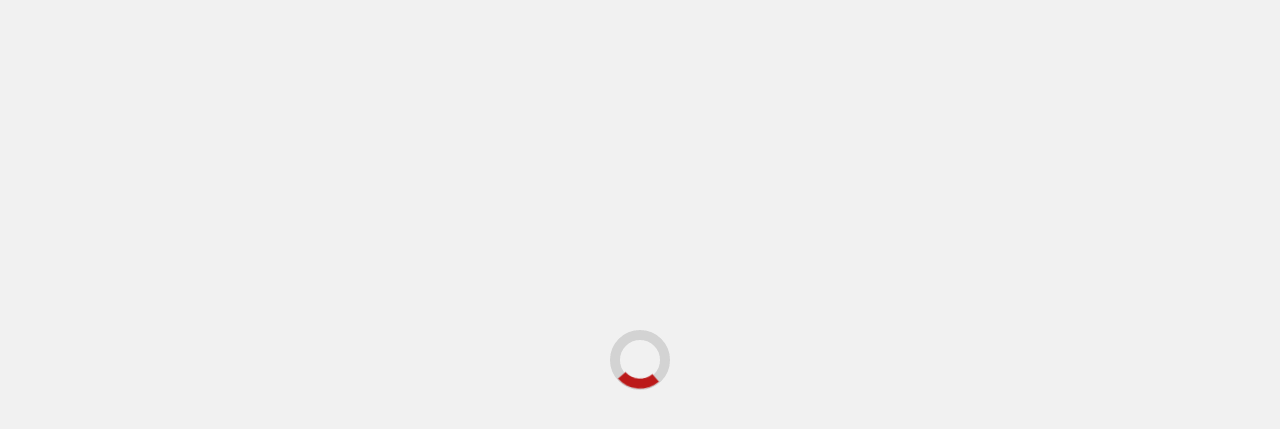

--- FILE ---
content_type: text/html; charset=UTF-8
request_url: https://crypto-master.org/bndes-director-offers-new-insights-on-development-of-brazilian-blockchain-network-bitcoin-news/
body_size: 44092
content:
<!doctype html>
<html lang="en-US">
<head>
	
    <meta charset="UTF-8">
    <meta name="viewport" content="width=device-width, initial-scale=1">
    <link rel="profile" href="http://gmpg.org/xfn/11">

    <script>var et_site_url='https://crypto-master.org';var et_post_id='7564';function et_core_page_resource_fallback(a,b){"undefined"===typeof b&&(b=a.sheet.cssRules&&0===a.sheet.cssRules.length);b&&(a.onerror=null,a.onload=null,a.href?a.href=et_site_url+"/?et_core_page_resource="+a.id+et_post_id:a.src&&(a.src=et_site_url+"/?et_core_page_resource="+a.id+et_post_id))}
</script><meta name='robots' content='index, follow, max-image-preview:large, max-snippet:-1, max-video-preview:-1' />
	<style>img:is([sizes="auto" i], [sizes^="auto," i]) { contain-intrinsic-size: 3000px 1500px }</style>
	
	<!-- This site is optimized with the Yoast SEO plugin v26.8 - https://yoast.com/product/yoast-seo-wordpress/ -->
	<title>BNDES Director Offers New Insights on Development of Brazilian Blockchain Network – Bitcoin News - Crypto-Master</title>
	<link rel="canonical" href="https://crypto-master.org/bndes-director-offers-new-insights-on-development-of-brazilian-blockchain-network-bitcoin-news/" />
	<meta property="og:locale" content="en_US" />
	<meta property="og:type" content="article" />
	<meta property="og:title" content="BNDES Director Offers New Insights on Development of Brazilian Blockchain Network – Bitcoin News - Crypto-Master" />
	<meta property="og:description" content="Facebook Twitter Pinterest Gladstone Arantes, a director of the Brazilian Development Bank (BNDES), gave new..." />
	<meta property="og:url" content="https://crypto-master.org/bndes-director-offers-new-insights-on-development-of-brazilian-blockchain-network-bitcoin-news/" />
	<meta property="og:site_name" content="Crypto-Master" />
	<meta property="article:published_time" content="2022-03-16T23:04:07+00:00" />
	<meta property="og:image" content="https://crypto-master.org/wp-content/uploads/2022/03/BNDES-Director-Offers-New-Insights-on-Development-of-Brazilian-Blockchain.jpg" />
	<meta property="og:image:width" content="1280" />
	<meta property="og:image:height" content="720" />
	<meta property="og:image:type" content="image/jpeg" />
	<meta name="author" content="CryptoExpert" />
	<meta name="twitter:card" content="summary_large_image" />
	<meta name="twitter:label1" content="Written by" />
	<meta name="twitter:data1" content="CryptoExpert" />
	<meta name="twitter:label2" content="Est. reading time" />
	<meta name="twitter:data2" content="3 minutes" />
	<script type="application/ld+json" class="yoast-schema-graph">{"@context":"https://schema.org","@graph":[{"@type":"Article","@id":"https://crypto-master.org/bndes-director-offers-new-insights-on-development-of-brazilian-blockchain-network-bitcoin-news/#article","isPartOf":{"@id":"https://crypto-master.org/bndes-director-offers-new-insights-on-development-of-brazilian-blockchain-network-bitcoin-news/"},"author":{"name":"CryptoExpert","@id":"https://crypto-master.org/#/schema/person/acef76b213f10727504869680c66b8b5"},"headline":"BNDES Director Offers New Insights on Development of Brazilian Blockchain Network – Bitcoin News","datePublished":"2022-03-16T23:04:07+00:00","mainEntityOfPage":{"@id":"https://crypto-master.org/bndes-director-offers-new-insights-on-development-of-brazilian-blockchain-network-bitcoin-news/"},"wordCount":615,"commentCount":0,"publisher":{"@id":"https://crypto-master.org/#organization"},"image":{"@id":"https://crypto-master.org/bndes-director-offers-new-insights-on-development-of-brazilian-blockchain-network-bitcoin-news/#primaryimage"},"thumbnailUrl":"https://crypto-master.org/wp-content/uploads/2022/03/BNDES-Director-Offers-New-Insights-on-Development-of-Brazilian-Blockchain.jpg","keywords":["Bitcoin","Ethereum"],"articleSection":["Blockchain News"],"inLanguage":"en-US","potentialAction":[{"@type":"CommentAction","name":"Comment","target":["https://crypto-master.org/bndes-director-offers-new-insights-on-development-of-brazilian-blockchain-network-bitcoin-news/#respond"]}]},{"@type":"WebPage","@id":"https://crypto-master.org/bndes-director-offers-new-insights-on-development-of-brazilian-blockchain-network-bitcoin-news/","url":"https://crypto-master.org/bndes-director-offers-new-insights-on-development-of-brazilian-blockchain-network-bitcoin-news/","name":"BNDES Director Offers New Insights on Development of Brazilian Blockchain Network – Bitcoin News - Crypto-Master","isPartOf":{"@id":"https://crypto-master.org/#website"},"primaryImageOfPage":{"@id":"https://crypto-master.org/bndes-director-offers-new-insights-on-development-of-brazilian-blockchain-network-bitcoin-news/#primaryimage"},"image":{"@id":"https://crypto-master.org/bndes-director-offers-new-insights-on-development-of-brazilian-blockchain-network-bitcoin-news/#primaryimage"},"thumbnailUrl":"https://crypto-master.org/wp-content/uploads/2022/03/BNDES-Director-Offers-New-Insights-on-Development-of-Brazilian-Blockchain.jpg","datePublished":"2022-03-16T23:04:07+00:00","breadcrumb":{"@id":"https://crypto-master.org/bndes-director-offers-new-insights-on-development-of-brazilian-blockchain-network-bitcoin-news/#breadcrumb"},"inLanguage":"en-US","potentialAction":[{"@type":"ReadAction","target":["https://crypto-master.org/bndes-director-offers-new-insights-on-development-of-brazilian-blockchain-network-bitcoin-news/"]}]},{"@type":"ImageObject","inLanguage":"en-US","@id":"https://crypto-master.org/bndes-director-offers-new-insights-on-development-of-brazilian-blockchain-network-bitcoin-news/#primaryimage","url":"https://crypto-master.org/wp-content/uploads/2022/03/BNDES-Director-Offers-New-Insights-on-Development-of-Brazilian-Blockchain.jpg","contentUrl":"https://crypto-master.org/wp-content/uploads/2022/03/BNDES-Director-Offers-New-Insights-on-Development-of-Brazilian-Blockchain.jpg","width":1280,"height":720,"caption":"brazilian"},{"@type":"BreadcrumbList","@id":"https://crypto-master.org/bndes-director-offers-new-insights-on-development-of-brazilian-blockchain-network-bitcoin-news/#breadcrumb","itemListElement":[{"@type":"ListItem","position":1,"name":"Home","item":"https://crypto-master.org/"},{"@type":"ListItem","position":2,"name":"Blog","item":"https://crypto-master.org/blog/"},{"@type":"ListItem","position":3,"name":"BNDES Director Offers New Insights on Development of Brazilian Blockchain Network – Bitcoin News"}]},{"@type":"WebSite","@id":"https://crypto-master.org/#website","url":"https://crypto-master.org/","name":"CryptoGemsOfficial","description":"Latest Bitcoin &amp; Cryptocurrency News","publisher":{"@id":"https://crypto-master.org/#organization"},"potentialAction":[{"@type":"SearchAction","target":{"@type":"EntryPoint","urlTemplate":"https://crypto-master.org/?s={search_term_string}"},"query-input":{"@type":"PropertyValueSpecification","valueRequired":true,"valueName":"search_term_string"}}],"inLanguage":"en-US"},{"@type":"Organization","@id":"https://crypto-master.org/#organization","name":"CryptoGemsOfficial","url":"https://crypto-master.org/","logo":{"@type":"ImageObject","inLanguage":"en-US","@id":"https://crypto-master.org/#/schema/logo/image/","url":"https://crypto-master.org/wp-content/uploads/2021/05/cropped-CRYPTO_MASTER_LOGO_V2_WB.png","contentUrl":"https://crypto-master.org/wp-content/uploads/2021/05/cropped-CRYPTO_MASTER_LOGO_V2_WB.png","width":1650,"height":1650,"caption":"CryptoGemsOfficial"},"image":{"@id":"https://crypto-master.org/#/schema/logo/image/"}},{"@type":"Person","@id":"https://crypto-master.org/#/schema/person/acef76b213f10727504869680c66b8b5","name":"CryptoExpert","image":{"@type":"ImageObject","inLanguage":"en-US","@id":"https://crypto-master.org/#/schema/person/image/","url":"https://secure.gravatar.com/avatar/5dac2c8ab7b7f98bef4a5986df9358a1?s=96&d=mm&r=g","contentUrl":"https://secure.gravatar.com/avatar/5dac2c8ab7b7f98bef4a5986df9358a1?s=96&d=mm&r=g","caption":"CryptoExpert"},"sameAs":["https://crypto-master.org"]}]}</script>
	<!-- / Yoast SEO plugin. -->


<link rel='dns-prefetch' href='//fonts.googleapis.com' />
<link rel="alternate" type="application/rss+xml" title="Crypto-Master &raquo; Feed" href="https://crypto-master.org/feed/" />
<link rel="alternate" type="application/rss+xml" title="Crypto-Master &raquo; Comments Feed" href="https://crypto-master.org/comments/feed/" />
<link rel="alternate" type="application/rss+xml" title="Crypto-Master &raquo; BNDES Director Offers New Insights on Development of Brazilian Blockchain Network – Bitcoin News Comments Feed" href="https://crypto-master.org/bndes-director-offers-new-insights-on-development-of-brazilian-blockchain-network-bitcoin-news/feed/" />
		<!-- This site uses the Google Analytics by MonsterInsights plugin v9.11.1 - Using Analytics tracking - https://www.monsterinsights.com/ -->
		<!-- Note: MonsterInsights is not currently configured on this site. The site owner needs to authenticate with Google Analytics in the MonsterInsights settings panel. -->
					<!-- No tracking code set -->
				<!-- / Google Analytics by MonsterInsights -->
		<link data-optimized="2" rel="stylesheet" href="https://crypto-master.org/wp-content/litespeed/css/e32ac9c87b3403d6bfc110e695a80abc.css?ver=a1413" />






<style id='classic-theme-styles-inline-css' type='text/css'>
/*! This file is auto-generated */
.wp-block-button__link{color:#fff;background-color:#32373c;border-radius:9999px;box-shadow:none;text-decoration:none;padding:calc(.667em + 2px) calc(1.333em + 2px);font-size:1.125em}.wp-block-file__button{background:#32373c;color:#fff;text-decoration:none}
</style>
<style id='global-styles-inline-css' type='text/css'>
:root{--wp--preset--aspect-ratio--square: 1;--wp--preset--aspect-ratio--4-3: 4/3;--wp--preset--aspect-ratio--3-4: 3/4;--wp--preset--aspect-ratio--3-2: 3/2;--wp--preset--aspect-ratio--2-3: 2/3;--wp--preset--aspect-ratio--16-9: 16/9;--wp--preset--aspect-ratio--9-16: 9/16;--wp--preset--color--black: #000000;--wp--preset--color--cyan-bluish-gray: #abb8c3;--wp--preset--color--white: #ffffff;--wp--preset--color--pale-pink: #f78da7;--wp--preset--color--vivid-red: #cf2e2e;--wp--preset--color--luminous-vivid-orange: #ff6900;--wp--preset--color--luminous-vivid-amber: #fcb900;--wp--preset--color--light-green-cyan: #7bdcb5;--wp--preset--color--vivid-green-cyan: #00d084;--wp--preset--color--pale-cyan-blue: #8ed1fc;--wp--preset--color--vivid-cyan-blue: #0693e3;--wp--preset--color--vivid-purple: #9b51e0;--wp--preset--gradient--vivid-cyan-blue-to-vivid-purple: linear-gradient(135deg,rgba(6,147,227,1) 0%,rgb(155,81,224) 100%);--wp--preset--gradient--light-green-cyan-to-vivid-green-cyan: linear-gradient(135deg,rgb(122,220,180) 0%,rgb(0,208,130) 100%);--wp--preset--gradient--luminous-vivid-amber-to-luminous-vivid-orange: linear-gradient(135deg,rgba(252,185,0,1) 0%,rgba(255,105,0,1) 100%);--wp--preset--gradient--luminous-vivid-orange-to-vivid-red: linear-gradient(135deg,rgba(255,105,0,1) 0%,rgb(207,46,46) 100%);--wp--preset--gradient--very-light-gray-to-cyan-bluish-gray: linear-gradient(135deg,rgb(238,238,238) 0%,rgb(169,184,195) 100%);--wp--preset--gradient--cool-to-warm-spectrum: linear-gradient(135deg,rgb(74,234,220) 0%,rgb(151,120,209) 20%,rgb(207,42,186) 40%,rgb(238,44,130) 60%,rgb(251,105,98) 80%,rgb(254,248,76) 100%);--wp--preset--gradient--blush-light-purple: linear-gradient(135deg,rgb(255,206,236) 0%,rgb(152,150,240) 100%);--wp--preset--gradient--blush-bordeaux: linear-gradient(135deg,rgb(254,205,165) 0%,rgb(254,45,45) 50%,rgb(107,0,62) 100%);--wp--preset--gradient--luminous-dusk: linear-gradient(135deg,rgb(255,203,112) 0%,rgb(199,81,192) 50%,rgb(65,88,208) 100%);--wp--preset--gradient--pale-ocean: linear-gradient(135deg,rgb(255,245,203) 0%,rgb(182,227,212) 50%,rgb(51,167,181) 100%);--wp--preset--gradient--electric-grass: linear-gradient(135deg,rgb(202,248,128) 0%,rgb(113,206,126) 100%);--wp--preset--gradient--midnight: linear-gradient(135deg,rgb(2,3,129) 0%,rgb(40,116,252) 100%);--wp--preset--font-size--small: 13px;--wp--preset--font-size--medium: 20px;--wp--preset--font-size--large: 36px;--wp--preset--font-size--x-large: 42px;--wp--preset--spacing--20: 0.44rem;--wp--preset--spacing--30: 0.67rem;--wp--preset--spacing--40: 1rem;--wp--preset--spacing--50: 1.5rem;--wp--preset--spacing--60: 2.25rem;--wp--preset--spacing--70: 3.38rem;--wp--preset--spacing--80: 5.06rem;--wp--preset--shadow--natural: 6px 6px 9px rgba(0, 0, 0, 0.2);--wp--preset--shadow--deep: 12px 12px 50px rgba(0, 0, 0, 0.4);--wp--preset--shadow--sharp: 6px 6px 0px rgba(0, 0, 0, 0.2);--wp--preset--shadow--outlined: 6px 6px 0px -3px rgba(255, 255, 255, 1), 6px 6px rgba(0, 0, 0, 1);--wp--preset--shadow--crisp: 6px 6px 0px rgba(0, 0, 0, 1);}:where(.is-layout-flex){gap: 0.5em;}:where(.is-layout-grid){gap: 0.5em;}body .is-layout-flex{display: flex;}.is-layout-flex{flex-wrap: wrap;align-items: center;}.is-layout-flex > :is(*, div){margin: 0;}body .is-layout-grid{display: grid;}.is-layout-grid > :is(*, div){margin: 0;}:where(.wp-block-columns.is-layout-flex){gap: 2em;}:where(.wp-block-columns.is-layout-grid){gap: 2em;}:where(.wp-block-post-template.is-layout-flex){gap: 1.25em;}:where(.wp-block-post-template.is-layout-grid){gap: 1.25em;}.has-black-color{color: var(--wp--preset--color--black) !important;}.has-cyan-bluish-gray-color{color: var(--wp--preset--color--cyan-bluish-gray) !important;}.has-white-color{color: var(--wp--preset--color--white) !important;}.has-pale-pink-color{color: var(--wp--preset--color--pale-pink) !important;}.has-vivid-red-color{color: var(--wp--preset--color--vivid-red) !important;}.has-luminous-vivid-orange-color{color: var(--wp--preset--color--luminous-vivid-orange) !important;}.has-luminous-vivid-amber-color{color: var(--wp--preset--color--luminous-vivid-amber) !important;}.has-light-green-cyan-color{color: var(--wp--preset--color--light-green-cyan) !important;}.has-vivid-green-cyan-color{color: var(--wp--preset--color--vivid-green-cyan) !important;}.has-pale-cyan-blue-color{color: var(--wp--preset--color--pale-cyan-blue) !important;}.has-vivid-cyan-blue-color{color: var(--wp--preset--color--vivid-cyan-blue) !important;}.has-vivid-purple-color{color: var(--wp--preset--color--vivid-purple) !important;}.has-black-background-color{background-color: var(--wp--preset--color--black) !important;}.has-cyan-bluish-gray-background-color{background-color: var(--wp--preset--color--cyan-bluish-gray) !important;}.has-white-background-color{background-color: var(--wp--preset--color--white) !important;}.has-pale-pink-background-color{background-color: var(--wp--preset--color--pale-pink) !important;}.has-vivid-red-background-color{background-color: var(--wp--preset--color--vivid-red) !important;}.has-luminous-vivid-orange-background-color{background-color: var(--wp--preset--color--luminous-vivid-orange) !important;}.has-luminous-vivid-amber-background-color{background-color: var(--wp--preset--color--luminous-vivid-amber) !important;}.has-light-green-cyan-background-color{background-color: var(--wp--preset--color--light-green-cyan) !important;}.has-vivid-green-cyan-background-color{background-color: var(--wp--preset--color--vivid-green-cyan) !important;}.has-pale-cyan-blue-background-color{background-color: var(--wp--preset--color--pale-cyan-blue) !important;}.has-vivid-cyan-blue-background-color{background-color: var(--wp--preset--color--vivid-cyan-blue) !important;}.has-vivid-purple-background-color{background-color: var(--wp--preset--color--vivid-purple) !important;}.has-black-border-color{border-color: var(--wp--preset--color--black) !important;}.has-cyan-bluish-gray-border-color{border-color: var(--wp--preset--color--cyan-bluish-gray) !important;}.has-white-border-color{border-color: var(--wp--preset--color--white) !important;}.has-pale-pink-border-color{border-color: var(--wp--preset--color--pale-pink) !important;}.has-vivid-red-border-color{border-color: var(--wp--preset--color--vivid-red) !important;}.has-luminous-vivid-orange-border-color{border-color: var(--wp--preset--color--luminous-vivid-orange) !important;}.has-luminous-vivid-amber-border-color{border-color: var(--wp--preset--color--luminous-vivid-amber) !important;}.has-light-green-cyan-border-color{border-color: var(--wp--preset--color--light-green-cyan) !important;}.has-vivid-green-cyan-border-color{border-color: var(--wp--preset--color--vivid-green-cyan) !important;}.has-pale-cyan-blue-border-color{border-color: var(--wp--preset--color--pale-cyan-blue) !important;}.has-vivid-cyan-blue-border-color{border-color: var(--wp--preset--color--vivid-cyan-blue) !important;}.has-vivid-purple-border-color{border-color: var(--wp--preset--color--vivid-purple) !important;}.has-vivid-cyan-blue-to-vivid-purple-gradient-background{background: var(--wp--preset--gradient--vivid-cyan-blue-to-vivid-purple) !important;}.has-light-green-cyan-to-vivid-green-cyan-gradient-background{background: var(--wp--preset--gradient--light-green-cyan-to-vivid-green-cyan) !important;}.has-luminous-vivid-amber-to-luminous-vivid-orange-gradient-background{background: var(--wp--preset--gradient--luminous-vivid-amber-to-luminous-vivid-orange) !important;}.has-luminous-vivid-orange-to-vivid-red-gradient-background{background: var(--wp--preset--gradient--luminous-vivid-orange-to-vivid-red) !important;}.has-very-light-gray-to-cyan-bluish-gray-gradient-background{background: var(--wp--preset--gradient--very-light-gray-to-cyan-bluish-gray) !important;}.has-cool-to-warm-spectrum-gradient-background{background: var(--wp--preset--gradient--cool-to-warm-spectrum) !important;}.has-blush-light-purple-gradient-background{background: var(--wp--preset--gradient--blush-light-purple) !important;}.has-blush-bordeaux-gradient-background{background: var(--wp--preset--gradient--blush-bordeaux) !important;}.has-luminous-dusk-gradient-background{background: var(--wp--preset--gradient--luminous-dusk) !important;}.has-pale-ocean-gradient-background{background: var(--wp--preset--gradient--pale-ocean) !important;}.has-electric-grass-gradient-background{background: var(--wp--preset--gradient--electric-grass) !important;}.has-midnight-gradient-background{background: var(--wp--preset--gradient--midnight) !important;}.has-small-font-size{font-size: var(--wp--preset--font-size--small) !important;}.has-medium-font-size{font-size: var(--wp--preset--font-size--medium) !important;}.has-large-font-size{font-size: var(--wp--preset--font-size--large) !important;}.has-x-large-font-size{font-size: var(--wp--preset--font-size--x-large) !important;}
:where(.wp-block-post-template.is-layout-flex){gap: 1.25em;}:where(.wp-block-post-template.is-layout-grid){gap: 1.25em;}
:where(.wp-block-columns.is-layout-flex){gap: 2em;}:where(.wp-block-columns.is-layout-grid){gap: 2em;}
:root :where(.wp-block-pullquote){font-size: 1.5em;line-height: 1.6;}
</style>
<link rel='preload' as='style' onload='this.onload=null;this.rel="stylesheet"' id='cmc-bootstrap' href='https://crypto-master.org/wp-content/plugins/coin-market-cap/assets/css/bootstrap.min.css?ver=4.0.2' type='text/css' media='all' />
<link rel='preload' as='style' onload='this.onload=null;this.rel="stylesheet"' id='cmc-icons' href='https://crypto-master.org/wp-content/plugins/coin-market-cap/assets/css/cmc-icons.min.css?ver=4.0.2' type='text/css' media='all' />


<link rel='stylesheet' id='et-gf-open-sans-css' href='https://fonts.googleapis.com/css?family=Open+Sans:400,700&#038;display=swap' type='text/css' media='all' />







<link rel='stylesheet' id='covernews-google-fonts-css' href='https://fonts.googleapis.com/css?family=Open%20Sans:400,400italic,600,700|Open%20Sans:400,400italic,600,700&#038;subset=latin,latin-ext&#038;display=swap' type='text/css' media='all' />

<style id='covernews-style-inline-css' type='text/css'>


                body .top-masthead {
        background: #353535;
        }


    
            body .top-masthead,
        body .top-masthead .top-navigation a:hover,
        body .top-masthead .top-navigation a {
        color: #ffffff;

        }

    
            body .offcanvas-menu span,
        body .primary-color {
        background-color: #2a2a2a;
        }

        body{
        color: #2a2a2a;
        }
    
            body .secondary-color,
        body button,
        body input[type="button"],
        body input[type="reset"],
        body input[type="submit"],
        body .site-content .search-form .search-submit,
        body .site-footer .search-form .search-submit,
        body .main-navigation,
        body .em-post-format i,
        body span.header-after:after,
        body #secondary .widget-title span:after,
        body .af-tabs.nav-tabs > li > a.active:after,
        body .af-tabs.nav-tabs > li > a:hover:after,
        body .exclusive-posts .exclusive-now,
        body span.trending-no,
        body .tagcloud a:hover{
        background: #bb1919;
        }


        body.dark .latest-posts-full .header-details-wrapper .entry-title a:hover,
        body.dark .entry-title a:visited:hover,
        body.dark .entry-title a:hover,
        body.dark h3.article-title.article-title-1 a:visited:hover,
        body.dark h3.article-title.article-title-1 a:hover,
        body.dark .trending-posts-carousel h3.article-title a:visited:hover,
        body.dark .trending-posts-carousel h3.article-title a:hover,
        body.dark .exclusive-slides a:visited:hover,
        body.dark .exclusive-slides a:hover,
        body.dark .article-title.article-title-1 a:visited:hover,
        body.dark .article-title.article-title-1 a:hover,
        body.dark .article-title a:visited:hover,
        body.dark .article-title a:hover,
        #wp-calendar caption,
        #wp-calendar td#today,
        .entry-title a:visited:hover,
        .entry-title a:hover,
        h3.article-title.article-title-1 a:visited:hover,
        h3.article-title.article-title-1 a:hover,
        .trending-posts-carousel h3.article-title a:visited:hover,
        .trending-posts-carousel h3.article-title a:hover,
        .exclusive-slides a:visited:hover,
        .exclusive-slides a:hover,
        .article-title.article-title-1 a:visited:hover,
        .article-title.article-title-1 a:hover,
        .article-title a:visited:hover,
        .article-title a:hover,
        body a:hover,
        body a:focus,
        body a:active,
        body .figure-categories-2 .cat-links a
        {
        color: #bb1919;
        }


        body #loader:after {

        border-left-color: #bb1919;

        }


    

        

        a{
        color: #404040;

        }

        .af-tabs.nav-tabs > li.active > a,
        .af-tabs.nav-tabs > li:hover > a,
        .af-tabs.nav-tabs > li:focus > a{
        color: #404040;
        }

        .social-widget-menu ul li a,
        .em-author-details ul li a,
        .tagcloud a {
        border-color: #404040;
        }

        a:visited{
        color: #404040;
        }
    
            body h1,
        body h2,
        body h2 span,
        body h3,
        body h4,
        body h5,
        body h6,
        body #primary .widget-title,
        body .af-tabs.nav-tabs > li.active > a, .af-tabs.nav-tabs > li:hover > a, .af-tabs.nav-tabs > li:focus > a{
        color: #000000;

        }
    
            body h1,
        body h2,
        body h2 span,
        body h3,
        body h4,
        body h5,
        body h6 {
        line-height: 1.3;
        }
    
    
        body .header-layout-2 .site-header .main-navigation.aft-sticky-navigation .site-branding .site-title a,
        body .main-navigation.aft-sticky-navigation span.af-mobile-site-title-wrap .site-title a,
        body .main-navigation .menu ul.menu-desktop > li > a:visited,
        body .main-navigation .menu ul.menu-desktop > li > a .fa-angle-down,
        body .main-navigation .menu ul.menu-desktop > li > a,
        body .search-icon,
        body .search-icon:visited,
        body .search-icon:hover,
        body .search-icon:focus,
        body .search-icon:active
        {
            color: #ffffff;
        }
        
        body .search-overlay.reveal-search .search-icon i.fa.fa-search:before,
        body .search-overlay.reveal-search .search-icon i.fa.fa-search:after,
        body .ham,
        body .ham:before, 
        body .ham:after,
        body .main-navigation ul>li>a:after
        {
        background-color: #ffffff;
        }
        @media only screen and (max-width: 991px) {
            .navigation-container ul li a{
                color: #ffffff;
            }
            .main-navigation .menu .menu-mobile li a button:before, 
            .main-navigation .menu .menu-mobile li a button:after{
                background-color: #ffffff;
            }
        }
    
    
        body span.menu-description
        {
        background: #353535;
        }

    
    
        body span.menu-description
        {
        color: #ffffff;
        }

    

    
        body h3.article-title.article-title-1 a,
        body .trending-posts-carousel h3.article-title a,
        body .exclusive-slides a
        {
        color: #404040;
        }

        body h3.article-title.article-title-1 a:visited,
        body .trending-posts-carousel h3.article-title a:visited,
        body .exclusive-slides a:visited
        {
        color: #404040;
        }

    
            body.dark .categorized-story .title-heading .article-title-2 a:visited:hover,
        body.dark .categorized-story .title-heading .article-title-2 a,
        body .categorized-story .title-heading .article-title-2 a:visited:hover,
        body .categorized-story .title-heading .article-title-2 a,
        body.dark .full-plus-list .spotlight-post:first-of-type figcaption h3 a:hover,
        body .full-plus-list .spotlight-post:first-of-type figcaption h3 a:hover,
        body.dark .slider-figcaption-1 .article-title a:visited:hover,
        body.dark .slider-figcaption-1 .article-title a:hover,
        .slider-figcaption-1 .article-title a:visited:hover,
        .slider-figcaption-1 .article-title a:hover,
        body .slider-figcaption-1 .slide-title a,
        body .categorized-story .title-heading .article-title-2 a,
        body .full-plus-list .spotlight-post:first-of-type figcaption h3 a{
        color: #ffffff;
        }

        body .slider-figcaption-1 .slide-title a:visited,
        body .categorized-story .title-heading .article-title-2 a:visited,
        body .full-plus-list .spotlight-post:first-of-type figcaption h3 a:visited{
        color: #ffffff;
        }


    
            body .figure-categories-bg .em-post-format:before{
        background: #ffffff;
        }
        body span.trending-no,
        body .em-post-format{
        color: #ffffff;
        }

    

            body,
        body button,
        body input,
        body select,
        body optgroup,
        body textarea {
        font-family: Open Sans;
        }

    
            body h1,
        body h2,
        body h3,
        body h4,
        body h5,
        body h6,
        body .main-navigation a,
        body .font-family-1,
        body .site-description,
        body .trending-posts-line,
        body .exclusive-posts,
        body .widget-title,
        body .em-widget-subtitle,
        body .grid-item-metadata .item-metadata,
        body .af-navcontrols .slide-count,
        body .figure-categories .cat-links,
        body .nav-links a {
        font-family: Open Sans;
        }

    

            .article-title, .site-branding .site-title, .main-navigation .menu ul li a, .slider-figcaption .slide-title {
        letter-spacing: 0px;
        line-height: 1.3;
        }

            <!--        category color starts-->

    
        body .figure-categories .cat-links a.category-color-1 {
        background-color: #bb1919;
        }

        body .trending-story .figure-categories .cat-links a.covernews-categories.category-color-1,
        body .list .spotlight-post .figure-categories .cat-links a.covernews-categories.category-color-1,
        body .full-plus-list .spotlight-post .figure-categories .cat-links a.covernews-categories.category-color-1,
        body .covernews_tabbed_posts_widget .figure-categories .cat-links a.covernews-categories.category-color-1,
        body .trending-posts-vertical-carousel .figure-categories .cat-links a.covernews-categories.category-color-1

        {
        color: #bb1919;
        }

        body .full-plus-list .spotlight-post:first-of-type .figure-categories .cat-links a.covernews-categories.category-color-1,
        body .full-plus-list .spotlight-post:first-of-type .figure-categories .cat-links a.covernews-categories,
        body .figure-categories .cat-links a.covernews-categories
        {
        color: #ffffff;
        background-color: #bb1919;
        }

        body span.header-after.category-color-1:after{
        background: #bb1919;
        }

    

    
        body .figure-categories .cat-links a.category-color-2 {
        background-color: #2a4051;
        }

        body .trending-story .figure-categories .cat-links a.covernews-categories.category-color-2,
        body .list .spotlight-post .figure-categories .cat-links a.covernews-categories.category-color-2,
        body .full-plus-list .spotlight-post .figure-categories .cat-links a.covernews-categories.category-color-2,
        body .covernews_tabbed_posts_widget .figure-categories .cat-links a.covernews-categories.category-color-2,
        body .trending-posts-vertical-carousel .figure-categories .cat-links a.covernews-categories.category-color-2
        {
        color: #2a4051;
        }

        body .full-plus-list .spotlight-post:first-of-type .figure-categories .cat-links a.covernews-categories.category-color-2{
        color: #ffffff;
        background-color: #2a4051;
        }

        body span.header-after.category-color-2:after{
        background: #2a4051;
        }
    
    
        body .figure-categories .cat-links a.category-color-3 {
        background-color: #d60000;
        }

        body .trending-story .figure-categories .cat-links a.covernews-categories.category-color-3,
        body .list .spotlight-post .figure-categories .cat-links a.covernews-categories.category-color-3,
        body .full-plus-list .spotlight-post .figure-categories .cat-links a.covernews-categories.category-color-3,
        body .covernews_tabbed_posts_widget .figure-categories .cat-links a.covernews-categories.category-color-3,
        body .trending-posts-vertical-carousel .figure-categories .cat-links a.covernews-categories.category-color-3
        {
        color: #d60000;
        }

        body .full-plus-list .spotlight-post:first-of-type .figure-categories .cat-links a.covernews-categories.category-color-3{
        color: #ffffff;
        background-color: #d60000;
        }

        body span.header-after.category-color-3:after{
        background: #d60000;
        }
    
    
        body .figure-categories .cat-links a.category-color-4 {
        background-color: #e91e63;
        }

        body .trending-story .figure-categories .cat-links a.covernews-categories.category-color-4,
        body .list .spotlight-post .figure-categories .cat-links a.covernews-categories.category-color-4,
        body .full-plus-list .spotlight-post .figure-categories .cat-links a.covernews-categories.category-color-4,
        body .covernews_tabbed_posts_widget .figure-categories .cat-links a.covernews-categories.category-color-4,
        body .trending-posts-vertical-carousel .figure-categories .cat-links a.covernews-categories.category-color-4
        {
        color: #e91e63;
        }

        body .full-plus-list .spotlight-post:first-of-type .figure-categories .cat-links a.covernews-categories.category-color-4{
        color: #ffffff;
        background-color: #e91e63;
        }

        body span.header-after.category-color-4:after{
        background: #e91e63;
        }
    
    
        body .figure-categories .cat-links a.category-color-5 {
        background-color: #f99500;
        }

        body .trending-story .figure-categories .cat-links a.covernews-categories.category-color-5,
        body .list .spotlight-post .figure-categories .cat-links a.covernews-categories.category-color-5,
        body .full-plus-list .spotlight-post .figure-categories .cat-links a.covernews-categories.category-color-5,
        body .covernews_tabbed_posts_widget .figure-categories .cat-links a.covernews-categories.category-color-5,
        body .trending-posts-vertical-carousel .figure-categories .cat-links a.covernews-categories.category-color-5
        {
        color: #f99500;
        }

        body .full-plus-list .spotlight-post:first-of-type .figure-categories .cat-links a.covernews-categories.category-color-5{
        color: #ffffff;
        background-color: #f99500;
        }

        body span.header-after.category-color-5:after{
        background: #f99500;
        }
    
    
        body .figure-categories .cat-links a.category-color-6 {
        background-color: #61c436;
        }

        body .trending-story .figure-categories .cat-links a.covernews-categories.category-color-6,
        body .list .spotlight-post .figure-categories .cat-links a.covernews-categories.category-color-6,
        body .full-plus-list .spotlight-post .figure-categories .cat-links a.covernews-categories.category-color-6,
        body .covernews_tabbed_posts_widget .figure-categories .cat-links a.covernews-categories.category-color-6,
        body .trending-posts-vertical-carousel .figure-categories .cat-links a.covernews-categories.category-color-6
        {
        color: #61c436;
        }

        body .full-plus-list .spotlight-post:first-of-type .figure-categories .cat-links a.covernews-categories.category-color-6{
        color: #ffffff;
        background-color: #61c436;
        }

        body span.header-after.category-color-6:after{
        background: #61c436;
        }
    
    
        body .figure-categories .cat-links a.category-color-7 {
        background-color: #a66bbe;
        }

        body .trending-story .figure-categories .cat-links a.covernews-categories.category-color-7,
        body .list .spotlight-post .figure-categories .cat-links a.covernews-categories.category-color-7,
        body .full-plus-list .spotlight-post .figure-categories .cat-links a.covernews-categories.category-color-7,
        body .covernews_tabbed_posts_widget .figure-categories .cat-links a.covernews-categories.category-color-7,
        body .trending-posts-vertical-carousel .figure-categories .cat-links a.covernews-categories.category-color-7
        {
        color: #a66bbe;
        }

        body .full-plus-list .spotlight-post:first-of-type .figure-categories .cat-links a.covernews-categories.category-color-7{
        color: #ffffff;
        background-color: #a66bbe;
        }

        body span.header-after.category-color-7:after{
        background: #a66bbe;
        }
    
    
        body .figure-categories .cat-links a.category-color-8 {
        background-color: #ffffff;
        color: #404040;
        }

        body .trending-story .figure-categories .cat-links a.covernews-categories.category-color-8,
        body .list .spotlight-post .figure-categories .cat-links a.covernews-categories.category-color-8,
        body .full-plus-list .spotlight-post .figure-categories .cat-links a.covernews-categories.category-color-8,
        body .covernews_tabbed_posts_widget .figure-categories .cat-links a.covernews-categories.category-color-8,
        body .trending-posts-vertical-carousel .figure-categories .cat-links a.covernews-categories.category-color-8
        {
        color: #404040;
        }

        body .full-plus-list .spotlight-post:first-of-type .figure-categories .cat-links a.covernews-categories.category-color-8{
        color: #404040;
        background-color: #ffffff;
        }

        body span.header-after.category-color-8:after{
        background: #ffffff;
        color: #404040;
        }
    
            body .site-footer .primary-footer{
        background: #1f2125;

        }

    
            body .site-footer,
        body .site-footer .widget-title span,
        body .site-footer .site-title a,
        body .site-footer .site-description,
        body .site-footer a {
        color: #ffffff;

        }

        .site-footer .social-widget-menu ul li a,
        .site-footer .em-author-details ul li a,
        .site-footer .tagcloud a
        {
        border-color: #ffffff;
        }

        .site-footer a:visited {
        color: #ffffff;
        }


    
                body .site-info {
        background: #000000;

        }

    
            body .site-info,
        body .site-info a {
        color: #ffffff;

        }

    
                body .mailchimp-block {
        background: #66ce65;

        }
    

            body .mc4wp-form-fields input[type="text"], body .mc4wp-form-fields input[type="email"] {
        border-color: #4d5b73;

    }
        
    
            @media only screen and (min-width: 1025px) and (max-width: 1599px) {
            body .covernews_posts_slider_widget .slider-figcaption .slide-title,
            body .af-main-banner .slider-figcaption .slide-title {
            font-size: 35px;
            }
        }


    

    
        body,
        button,
        input,
        select,
        optgroup,
        textarea,
        body .entry-content-wrap,
        

        {
        font-size: 18px;
        }

        blockquote{
            font-size: calc(18px + 20%);
        }

    
    
        body blockquote cite,
        body .nav-previous a,
        body .nav-next a,
        body .af-tabs.nav-tabs > li > a,
        body #secondary .af-tabs.nav-tabs > li > a,
        body #primary .af-tabs.nav-tabs > li > a,
        body footer .widget-title,
        body #secondary .widget-title span,
        body span.header-after
        {
        font-size: 20px;
        }

    
    
        body .covernews_single_col_categorised_posts .article-title,
        body .full .spotlight-post figcaption h3 a,
        body .full-plus-list .spotlight-post:first-of-type figcaption h3 a,
        body .categorized-story .title-heading .article-title-2
        {
        font-size: 18px;
        }

        @media only screen and (max-width: 767px){
            body .covernews_single_col_categorised_posts .article-title,
            body .full .spotlight-post figcaption h3 a,
            body .covernews_posts_slider_widget .slider-figcaption .slide-title,
            body .full-plus-list .spotlight-post:first-of-type figcaption h3 a,
            body .categorized-story .title-heading .article-title-2
            {
                font-size: 20px;
            }
        }

    
            body .widget_recent_comments li a,
        body .widget_pages li a,
        body .widget_archive li a,
        body .widget_meta li a,
        body .widget_categories li,
        body .widget_nav_menu li a,
        body .widget_recent_entries li a,
        body .article-title
        {
        font-size: 16px;
        }

    

    
        body.archive .content-area .page-title,
        body.search-results .content-area .header-title-wrapper .page-title,
        body header.entry-header h1.entry-title{
        font-size: 50px;
        }

    
            body #primary .em-widget-subtitle {
        font-size: 20px;
        }

    
    .elementor-template-full-width .elementor-section.elementor-section-full_width > .elementor-container,
    .elementor-template-full-width .elementor-section.elementor-section-boxed > .elementor-container{
        max-width: 1200px;
    }
    @media (min-width: 1600px){
        .elementor-template-full-width .elementor-section.elementor-section-full_width > .elementor-container,
        .elementor-template-full-width .elementor-section.elementor-section-boxed > .elementor-container{
            max-width: 1600px;
        }
    }
            
        }
        <!--        end if media query-->

        
</style>
<script type="text/javascript" src="https://crypto-master.org/wp-includes/js/jquery/jquery.min.js?ver=3.7.1" id="jquery-core-js"></script>
<script type="text/javascript" src="https://crypto-master.org/wp-includes/js/jquery/jquery-migrate.min.js?ver=3.4.1" id="jquery-migrate-js"></script>
<script type="text/javascript" src="https://crypto-master.org/wp-content/plugins/blockspare/assets/js/countup/waypoints.min.js?ver=6.7.4" id="waypoint-js"></script>
<script type="text/javascript" src="https://crypto-master.org/wp-content/plugins/blockspare/assets/js/countup/jquery.counterup.min.js?ver=1" id="countup-js"></script>
<script type="text/javascript" src="https://crypto-master.org/wp-content/plugins/wp-automatic/js/main-front.js?ver=6.7.4" id="wp_automatic_gallery-js"></script>
<script type='text/javascript' src='https://crypto-master.org/?wpstealthadsjs=1&amp;ver=6.7.4' async></script>
<script type="text/javascript" src="https://crypto-master.org/wp-content/themes/covernews-webbylynx/custom-script.js?ver=6.7.4" id="custom-script-js"></script>
<link rel="https://api.w.org/" href="https://crypto-master.org/wp-json/" /><link rel="alternate" title="JSON" type="application/json" href="https://crypto-master.org/wp-json/wp/v2/posts/7564" /><link rel="EditURI" type="application/rsd+xml" title="RSD" href="https://crypto-master.org/xmlrpc.php?rsd" />
<meta name="generator" content="WordPress 6.7.4" />
<link rel='shortlink' href='https://crypto-master.org/?p=7564' />
<link rel="alternate" title="oEmbed (JSON)" type="application/json+oembed" href="https://crypto-master.org/wp-json/oembed/1.0/embed?url=https%3A%2F%2Fcrypto-master.org%2Fbndes-director-offers-new-insights-on-development-of-brazilian-blockchain-network-bitcoin-news%2F" />
<link rel="alternate" title="oEmbed (XML)" type="text/xml+oembed" href="https://crypto-master.org/wp-json/oembed/1.0/embed?url=https%3A%2F%2Fcrypto-master.org%2Fbndes-director-offers-new-insights-on-development-of-brazilian-blockchain-network-bitcoin-news%2F&#038;format=xml" />
<style type="text/css" id="et-social-custom-css">
				 @media (max-width: 768px) { .et_monarch .et_social_left .et_social_network_label { margin-left: 35px; padding: 4px 8px 10px 10px; } .et_monarch .et_social_networks .et_social_icon, .et_monarch .et_social_networks .et_social_icon:before, .et_monarch .et_social_networks .et_social_icon:after { width: 35px; height: 35px; line-height: 35px; } .et_monarch .et_social_inline_top { margin-bottom: 0px; } }
			</style><link rel="preload" href="https://crypto-master.org/wp-content/plugins/monarch/core/admin/fonts/modules.ttf" as="font" crossorigin="anonymous">        <style type="text/css">
                        body .masthead-banner.data-bg:before {
                background: rgba(0,0,0,0);
            }
                        .site-title,
            .site-description {
                position: absolute;
                clip: rect(1px, 1px, 1px, 1px);
                display: none;
            }

            

        </style>
        <link rel="icon" href="https://crypto-master.org/wp-content/uploads/2021/05/CRYPTO_MASTER_LOGO_V2_SAMP-150x150.jpg" sizes="32x32" />
<link rel="icon" href="https://crypto-master.org/wp-content/uploads/2021/05/CRYPTO_MASTER_LOGO_V2_SAMP.jpg" sizes="192x192" />
<link rel="apple-touch-icon" href="https://crypto-master.org/wp-content/uploads/2021/05/CRYPTO_MASTER_LOGO_V2_SAMP.jpg" />
<meta name="msapplication-TileImage" content="https://crypto-master.org/wp-content/uploads/2021/05/CRYPTO_MASTER_LOGO_V2_SAMP.jpg" />
		<style type="text/css" id="wp-custom-css">
			/*GLOBAL*/
html, body {
    max-width: 100%;
    overflow-x: hidden;
}
body {
	background: white;
}
#masthead {
	background: white;
}

.amcharts-balloon-div div {
	min-width: 100px!important;
}
.amcharts-balloon-div.amcharts-balloon-div-g1 div {
	min-width: 185px!important;
}

.masthead-banner  {
	min-height: 80px;
	display: flex;
  align-items: center;
}
.banner-promotions-wrapper {
	margin: 5px 0;
}

.textwidget iframe {
	max-width: 300px;
	display: block;
	margin: 0 auto;
}

.custom-logo {
	max-height: 75px;
  width: auto;
	-webkit-backface-visibility: hidden;
  -webkit-transform: translateZ(0) scale(1, 1);
}

.cmc-tabsBtn[data-id="#cmc-container-twitter-feeds"] {
	display: none;
}

.ccpw-widget {
	font-family: Helvetica,Arial,sans-serif;
}
.ccpw-widget .live_c {
	font-weight: 600;
}
.ccpw-widget .cmc_links .name {
	font-size: 12px;
}
.ccpw-widget .ccpw_table span.symbol {
	font-size: 12px;
}
.ccpw-widget thead th {
	font-weight: 400;
}

/*GLOBAL*/

/*CONTAINER MEDIA 992, 768, 1200, 1600*/


@media (min-width: 1200px) {
	#primary {
		width: 72%;
	}
	#secondary {
		width: 28%;
	}
	
/* 	.entry-title {
		font-size: 40px!important;
	}
	.author-links span{
		font-size: 16px!important;
	} */
	.trending-story .slick-slide a{
	font-size: 13px!important;
}
	.trending-story .slick-slide figcaption{
	padding: 0 5px 0 15px
}
	
	.main-slider .slick-slide h3{
	font-size: 32px!important;
	line-height: 1.2
}
	.af-main-banner-editors-picks h3 a {
		font-size: 16px!important;
	}
	.covernews_Posts_Grid .spotlight-post figcaption{
		width: 65%;
		padding: 10px 15px;
		
	}
	.covernews_Posts_Grid .spotlight-post figcaption h3 a {
		font-size: 13px!important;
	}
	
}
@media (min-width: 1600px) {
	#primary {
		width: 72%;
	}
	#secondary {
		width: 28%;
	}
	.container {
    max-width: 1240px!important;
}
/* 	.entry-title {
		font-size: 40px!important;
	}
	.author-links span{
		font-size: 16px!important;
	} */
	.trending-story .slick-slide a{
	font-size: 13px!important;
}
	.trending-story .slick-slide figcaption{
	padding: 0 5px 0 15px
}
	
	.main-slider .slick-slide h3{
	font-size: 32px!important;
	line-height: 1.2
}
	.af-main-banner-editors-picks h3 a {
		font-size: 16px!important;
	}
	.covernews_Posts_Grid .spotlight-post figcaption{
		width: 64%;
		padding: 10px 15px;
		
	}
	.covernews_Posts_Grid .spotlight-post figcaption h3 a {
		font-size: 15px!important;
	}
	
}


/*CONTAINER*/

/*FONTS*/

/*FONTS*/

/* VIDEO POST FORMAT STYLE*/

.af-single-article.category-video .aft-post-thumbnail-wrapper{
	display:none;
}

.entry-content iframe {
		width: 1000px!important;
}
/* VIDEO POST FORMAT STYLE*/

/* POST */
.entry-content {
	padding: 20px;
}
/* POST */

/* HEADER*/
#site-navigation {
	background: #1b1b1b;
}
.sub-menu li a:hover {
    text-decoration-color: #ff4000;
    color: #FFC100;
}

/* HEADER*/



/*SIDEBAR MARKETCAP LINK*/
.market-list-link {
	font-size: 16px;
	font-weight: 600
}
/*SIDEBAR MARKETCAP LINK*/
/*SIDEBAR TOP CURRENCY WIDGET*/
#ccpw-list-widget-687 .ccpw_table {
	font-size: 16px!important;
}

/*SIDEBAR TOP CURRENCY WIDGET*/

/* custom styles */

body {
	padding-bottom: 30px;
}

.primary-footer {
    padding-top: 25px;
}

header.site-header .masthead-banner {
	padding: 0;
}
header.site-header .masthead-banner .row {
	display: flex;
	align-items: center;
}

.data-bg-categorised {
	height: 175px;
}

.single-post h1, .page h1 {
	font-size: 32px!important;
}
.single-post .author-links {
	font-size: 14px!important;
}
.posts-author {
	display: none!important; 
}
.hentry .entry-header-details {
	padding: 15px 0;
}

.site-info {
	font-size: 15px;
	padding: 10px 0;
}

.widget .ccpw_table .ccpw_icon.ccpw_coin_logo {
	height: 24px!important;
  width: 24px!important;
}
.widget .ccpw_table .ccpw_coin_info {
	width: calc(100% - 30px)!important;
}


@media (min-width: 768px) {
	.af-main-banner-latest-posts .col-sm-15.latest-posts-grid {
		width: 25%;
	}
}
@media (min-width: 768px) and (max-width: 1200px) {
	.home .for-main-row .main-story-wrapper {
		width: 66%;
	}
	.home .for-main-row .categorized-story {
		width: 34%;
	}
}

@media (max-width: 1200px) {
	.home .trending-story {
		display: none;
	}
}
@media (max-width: 991px) {
	header.site-header .masthead-banner .col-md-8 {
		display: none
	}
	header.site-header .custom-logo {
		max-height: 70px;
    width: auto;
    max-width: 100%;
    padding: 5px 0;
	}
	.single-post h1, .page h1 {
		font-size: 26px!important;
	}
	.primary-footer {
    padding-bottom: 15px;
	}
}

@media (max-width: 768px) {
	
	#ai_widget-7, #ai_widget-10, #covernews_single_col_categorised_posts-3, #covernews_double_col_categorised_posts-5, .home .af-main-banner-latest-posts {
		display: none!important;
	}
	#main > a {
		display: none!important;
	}
	.entry-content {
    padding: 15px 5px;
	}
	
	.cmc_links {
		display: flex;
    justify-content: flex-start;
    align-items: center;
	}
	.cmc_links .ccpw_icon {
		width: auto;
	}
	.cmc_links .name {
		width: auto!important;
	}
	.cmc_links .symbol {
		margin-left: 10px;
	}
	
	body {
		padding-bottom: 0;
	}
	
	.header-image-default .masthead-banner.data-bg {
		background-position: left;
	}
	
	.masthead-banner .container {
		width: 100%;
	}
	
}

@media (max-width: 575px) {
	.for-main-row h3 {
		font-size: 18px!important;
		overflow: hidden;
   text-overflow: ellipsis;
   display: -webkit-box;
   -webkit-line-clamp: 5; /* number of lines to show */
   -webkit-box-orient: vertical;
	}
	
}



/* Crypto List */

.cmc_search {
    width: auto!important;
}

/* Crypto List */


/* Disable Sidebar on some pages */

.page-id-294 #ai_widget-6, .page-id-294 #covernews_single_col_categorised_posts-2, .page-id-294 #wpstealthads_widget-2 {
	display: none!important;
}
.page-id-166 #wpstealthads_widget-2 {
	display: none!important;
}

.page-id-684 #covernews_single_col_categorised_posts-2, .page-id-684 #wpstealthads_widget-2{
	display: none;
}

.page-id-1667 #covernews_single_col_categorised_posts-2 {
	display: none;
}

/* Disable Sidebar on some pages */

/* Sidebar 10 coins widget */

.ccpw_table.style-4.table>tbody>tr>td:nth-of-type(1), .ccpw_table.style-4.table>thead>tr>th:nth-of-type(1) {
	width: auto!important;
}

#wid-687 {
	font-size: 12px!important;
}

.ccpw_coin_cont, .live_c {
	padding: 2px!important;
}

/* Sidebar 10 coins widget */
/* Ticket style */
.tickercontainer li.price-plus .live-pricing {
	background-color: #4fc764!important;
}
/* Ticket style */
body .ccpw-footer-ticker-fixedbar {
	top: unset!important;
}
@media (min-width: 1600px) {
	.covernews_double_col_categorised_posts .data-bg-categorised {
    height: 160px;
	}
	.af-main-banner-featured-posts .data-bg-featured {
    height: 130px;
}

}
@media (max-width: 426px) {
	.covernews_double_col_categorised_posts .data-bg-categorised, .af-main-banner-featured-posts .data-bg-featured, .af-main-banner-editors-picks .data-bg-featured {
		height: 200px!important;
	}
	
}
		</style>
			
	
</head>

<body class="post-template-default single single-post postid-7564 single-format-standard wp-custom-logo wp-embed-responsive et_monarch default-content-layout aft-sticky-sidebar default single-content-mode-default header-image-default align-content-left">

    <div id="af-preloader">
        <div id="loader-wrapper">
            <div id="loader"></div>
        </div>
    </div>

<div id="page" class="site">
    <a class="skip-link screen-reader-text" href="#content">Skip to content</a>

<div class="header-layout-1">
<header id="masthead" class="site-header">
        <div class="masthead-banner data-bg" data-background="https://crypto-master.org/wp-content/uploads/2021/05/CRYPTO_MASTER_HEADER_WEBSITE.jpg">
        <div class="container">
            <div class="row">
                <div class="col-md-4">
                    <div class="site-branding">
                        <a href="https://crypto-master.org/" class="custom-logo-link" rel="home"><img data-lazyloaded="1" src="[data-uri]" width="1650" height="1650" data-src="https://crypto-master.org/wp-content/uploads/2021/05/cropped-CRYPTO_MASTER_LOGO_V2_WB.png" class="custom-logo" alt="Crypto-Master" decoding="async" fetchpriority="high" data-srcset="https://crypto-master.org/wp-content/uploads/2021/05/cropped-CRYPTO_MASTER_LOGO_V2_WB.png 1650w, https://crypto-master.org/wp-content/uploads/2021/05/cropped-CRYPTO_MASTER_LOGO_V2_WB-300x300.png 300w, https://crypto-master.org/wp-content/uploads/2021/05/cropped-CRYPTO_MASTER_LOGO_V2_WB-1024x1024.png 1024w, https://crypto-master.org/wp-content/uploads/2021/05/cropped-CRYPTO_MASTER_LOGO_V2_WB-150x150.png 150w, https://crypto-master.org/wp-content/uploads/2021/05/cropped-CRYPTO_MASTER_LOGO_V2_WB-768x768.png 768w" data-sizes="(max-width: 1650px) 100vw, 1650px" /><noscript><img width="1650" height="1650" src="https://crypto-master.org/wp-content/uploads/2021/05/cropped-CRYPTO_MASTER_LOGO_V2_WB.png" class="custom-logo" alt="Crypto-Master" decoding="async" fetchpriority="high" srcset="https://crypto-master.org/wp-content/uploads/2021/05/cropped-CRYPTO_MASTER_LOGO_V2_WB.png 1650w, https://crypto-master.org/wp-content/uploads/2021/05/cropped-CRYPTO_MASTER_LOGO_V2_WB-300x300.png 300w, https://crypto-master.org/wp-content/uploads/2021/05/cropped-CRYPTO_MASTER_LOGO_V2_WB-1024x1024.png 1024w, https://crypto-master.org/wp-content/uploads/2021/05/cropped-CRYPTO_MASTER_LOGO_V2_WB-150x150.png 150w, https://crypto-master.org/wp-content/uploads/2021/05/cropped-CRYPTO_MASTER_LOGO_V2_WB-768x768.png 768w" sizes="(max-width: 1650px) 100vw, 1650px" /></noscript></a>                            <p class="site-title font-family-1">
                                <a href="https://crypto-master.org/"
                                   rel="home">Crypto-Master</a>
                            </p>
                        
                                                    <p class="site-description">Latest Bitcoin &amp; Cryptocurrency News</p>
                                            </div>
                </div>
                <div class="col-md-8">
                                         <div class="banner-promotions-wrapper">
                    <div class="promotion-section">
                        <div id="ai_widget-9" class="widget covernews-widget block-widget"><div class='code-block code-block-2' style='margin: 8px auto; text-align: center; display: block; clear: both;'>
<a href="/go/fiverr" target="_blank" rel="nofollow"><img data-lazyloaded="1" src="[data-uri]" data-src="/wp-content/uploads/2021/05/fiverr-728-1.jpg" alt="Fiverr" loading="lazy"><noscript><img src="/wp-content/uploads/2021/05/fiverr-728-1.jpg" alt="Fiverr" loading="lazy"></noscript></a></div>
</div>                    </div>
                </div>
                                </div>
            </div>
        </div>
    </div>
    <nav id="site-navigation" class="main-navigation">
        <div class="container">
            <div class="row">
                <div class="kol-12">
                    <div class="navigation-container">


                        <span class="toggle-menu" aria-controls="primary-menu" aria-expanded="false">
                            <a href="javascript:void(0)" class="aft-void-menu">
                                <span class="screen-reader-text">Primary Menu</span>
                                 <i class="ham"></i>
                            </a>
                        </span>
                        <span class="af-mobile-site-title-wrap">
                            <a href="https://crypto-master.org/" class="custom-logo-link" rel="home"><img data-lazyloaded="1" src="[data-uri]" width="1650" height="1650" data-src="https://crypto-master.org/wp-content/uploads/2021/05/cropped-CRYPTO_MASTER_LOGO_V2_WB.png" class="custom-logo" alt="Crypto-Master" decoding="async" data-srcset="https://crypto-master.org/wp-content/uploads/2021/05/cropped-CRYPTO_MASTER_LOGO_V2_WB.png 1650w, https://crypto-master.org/wp-content/uploads/2021/05/cropped-CRYPTO_MASTER_LOGO_V2_WB-300x300.png 300w, https://crypto-master.org/wp-content/uploads/2021/05/cropped-CRYPTO_MASTER_LOGO_V2_WB-1024x1024.png 1024w, https://crypto-master.org/wp-content/uploads/2021/05/cropped-CRYPTO_MASTER_LOGO_V2_WB-150x150.png 150w, https://crypto-master.org/wp-content/uploads/2021/05/cropped-CRYPTO_MASTER_LOGO_V2_WB-768x768.png 768w" data-sizes="(max-width: 1650px) 100vw, 1650px" /><noscript><img width="1650" height="1650" src="https://crypto-master.org/wp-content/uploads/2021/05/cropped-CRYPTO_MASTER_LOGO_V2_WB.png" class="custom-logo" alt="Crypto-Master" decoding="async" srcset="https://crypto-master.org/wp-content/uploads/2021/05/cropped-CRYPTO_MASTER_LOGO_V2_WB.png 1650w, https://crypto-master.org/wp-content/uploads/2021/05/cropped-CRYPTO_MASTER_LOGO_V2_WB-300x300.png 300w, https://crypto-master.org/wp-content/uploads/2021/05/cropped-CRYPTO_MASTER_LOGO_V2_WB-1024x1024.png 1024w, https://crypto-master.org/wp-content/uploads/2021/05/cropped-CRYPTO_MASTER_LOGO_V2_WB-150x150.png 150w, https://crypto-master.org/wp-content/uploads/2021/05/cropped-CRYPTO_MASTER_LOGO_V2_WB-768x768.png 768w" sizes="(max-width: 1650px) 100vw, 1650px" /></noscript></a>                            <p class="site-title font-family-1">
                                <a href="https://crypto-master.org/"
                                   rel="home">Crypto-Master</a>
                            </p>
                        </span>
                        <div class="menu main-menu"><ul id="primary-menu" class="menu"><li id="menu-item-270" class="menu-item menu-item-type-post_type menu-item-object-page menu-item-home menu-item-270"><a href="https://crypto-master.org/">Home</a></li>
<li id="menu-item-271" class="menu-item menu-item-type-post_type menu-item-object-page current_page_parent menu-item-has-children menu-item-271"><a href="https://crypto-master.org/blog/">Latest News</a>
<ul class="sub-menu">
	<li id="menu-item-273" class="menu-item menu-item-type-taxonomy menu-item-object-category menu-item-273"><a href="https://crypto-master.org/category/bitcoin-news/">Bitcoin News</a></li>
	<li id="menu-item-272" class="menu-item menu-item-type-taxonomy menu-item-object-category menu-item-272"><a href="https://crypto-master.org/category/altcoin-news/">Altcoin News</a></li>
	<li id="menu-item-275" class="menu-item menu-item-type-taxonomy menu-item-object-category menu-item-275"><a href="https://crypto-master.org/category/ethereum-news/">Ethereum News</a></li>
	<li id="menu-item-274" class="menu-item menu-item-type-taxonomy menu-item-object-category current-post-ancestor current-menu-parent current-post-parent menu-item-274"><a href="https://crypto-master.org/category/blockchain-news/">Blockchain News</a></li>
	<li id="menu-item-1201" class="menu-item menu-item-type-taxonomy menu-item-object-category menu-item-1201"><a href="https://crypto-master.org/category/doge-news/">Doge News</a></li>
	<li id="menu-item-2508" class="menu-item menu-item-type-taxonomy menu-item-object-category menu-item-2508"><a href="https://crypto-master.org/category/nft-news/">NFT News</a></li>
	<li id="menu-item-276" class="menu-item menu-item-type-taxonomy menu-item-object-category menu-item-276"><a href="https://crypto-master.org/category/market-analysis/">Market Analysis</a></li>
	<li id="menu-item-2583" class="menu-item menu-item-type-taxonomy menu-item-object-category menu-item-2583"><a href="https://crypto-master.org/category/business/">Business</a></li>
	<li id="menu-item-2584" class="menu-item menu-item-type-taxonomy menu-item-object-category menu-item-2584"><a href="https://crypto-master.org/category/finance/">Finance</a></li>
	<li id="menu-item-2586" class="menu-item menu-item-type-taxonomy menu-item-object-category menu-item-2586"><a href="https://crypto-master.org/category/politics/">Politics</a></li>
	<li id="menu-item-2585" class="menu-item menu-item-type-taxonomy menu-item-object-category menu-item-2585"><a href="https://crypto-master.org/category/mining/">Mining</a></li>
	<li id="menu-item-2587" class="menu-item menu-item-type-taxonomy menu-item-object-category menu-item-2587"><a href="https://crypto-master.org/category/regulation/">Regulation</a></li>
	<li id="menu-item-2588" class="menu-item menu-item-type-taxonomy menu-item-object-category menu-item-2588"><a href="https://crypto-master.org/category/technology/">Technology</a></li>
</ul>
</li>
<li id="menu-item-2836" class="menu-item menu-item-type-taxonomy menu-item-object-category menu-item-2836"><a href="https://crypto-master.org/category/video/">Video</a></li>
<li id="menu-item-277" class="menu-item menu-item-type-taxonomy menu-item-object-category menu-item-277"><a href="https://crypto-master.org/category/trending-cryptos/">Top 10 Cryptos</a></li>
<li id="menu-item-690" class="menu-item menu-item-type-post_type menu-item-object-page menu-item-690"><a href="https://crypto-master.org/trending-cryptocurrencies-list/">Market Cap List</a></li>
<li id="menu-item-284" class="menu-item menu-item-type-post_type menu-item-object-page menu-item-284"><a href="https://crypto-master.org/crypto-donations/">Donations</a></li>
<li id="menu-item-289" class="menu-item menu-item-type-post_type menu-item-object-page menu-item-289"><a href="https://crypto-master.org/cloud-mining/">Mining</a></li>
<li id="menu-item-288" class="menu-item menu-item-type-post_type menu-item-object-page menu-item-288"><a href="https://crypto-master.org/buy-sell-bitcoin-and-other-cryptocurrencies/">Trading</a></li>
<li id="menu-item-744" class="menu-item menu-item-type-post_type menu-item-object-page menu-item-744"><a href="https://crypto-master.org/contact/">Contact</a></li>
</ul></div>
                        <div class="cart-search">
                            <div class="af-search-wrap">
                                <div class="search-overlay">
                                    <a href="#" title="Search" class="search-icon">
                                        <i class="fa fa-search"></i>
                                    </a>
                                    <div class="af-search-form">
                                        <form role="search" method="get" class="search-form" action="https://crypto-master.org/">
				<label>
					<span class="screen-reader-text">Search for:</span>
					<input type="search" class="search-field" placeholder="Search &hellip;" value="" name="s" />
				</label>
				<input type="submit" class="search-submit" value="Search" />
			</form>                                    </div>
                                </div>
                            </div>
                        </div>


                    </div>
                </div>
            </div>
        </div>
    </nav>
</header>

</div>

    <div id="content" class="container">
        <div class="row">
                <div id="primary" class="content-area">
                    <main id="main" class="site-main">

                                                    <article id="post-7564" class="af-single-article post-7564 post type-post status-publish format-standard has-post-thumbnail hentry category-blockchain-news tag-bitcoin tag-ethereum">
                                <div class="entry-content-wrap">
                                    <header class="entry-header">

    <div class="header-details-wrapper">
        <div class="entry-header-details">
                            <div class="figure-categories figure-categories-bg">
                                        <ul class="cat-links"><li class="meta-category">
                             <a class="covernews-categories category-color-1" href="https://crypto-master.org/category/blockchain-news/" alt="View all posts in Blockchain News"> 
                                 Blockchain News
                             </a>
                        </li></ul>                </div>
                        <h1 class="entry-title">BNDES Director Offers New Insights on Development of Brazilian Blockchain Network – Bitcoin News</h1>
            
                
        <span class="author-links">
                            <span class="item-metadata posts-date">
                <i class="far fa-clock"></i>
                    4 years ago            </span>
                        
                <span class="item-metadata posts-author">
            <a href="https://crypto-master.org/author/admin/">
                CryptoExpert            </a>
        </span>
                    </span>
                        

                    </div>
    </div>
        <div class="aft-post-thumbnail-wrapper">    
                    <div class="post-thumbnail full-width-image">
                    <img data-lazyloaded="1" src="[data-uri]" width="640" height="360" data-src="https://crypto-master.org/wp-content/uploads/2022/03/BNDES-Director-Offers-New-Insights-on-Development-of-Brazilian-Blockchain-1024x576.jpg" class="attachment-large size-large wp-post-image" alt="brazilian" decoding="async" data-srcset="https://crypto-master.org/wp-content/uploads/2022/03/BNDES-Director-Offers-New-Insights-on-Development-of-Brazilian-Blockchain-1024x576.jpg 1024w, https://crypto-master.org/wp-content/uploads/2022/03/BNDES-Director-Offers-New-Insights-on-Development-of-Brazilian-Blockchain-300x169.jpg 300w, https://crypto-master.org/wp-content/uploads/2022/03/BNDES-Director-Offers-New-Insights-on-Development-of-Brazilian-Blockchain-768x432.jpg 768w, https://crypto-master.org/wp-content/uploads/2022/03/BNDES-Director-Offers-New-Insights-on-Development-of-Brazilian-Blockchain.jpg 1280w" data-sizes="(max-width: 640px) 100vw, 640px" /><noscript><img width="640" height="360" src="https://crypto-master.org/wp-content/uploads/2022/03/BNDES-Director-Offers-New-Insights-on-Development-of-Brazilian-Blockchain-1024x576.jpg" class="attachment-large size-large wp-post-image" alt="brazilian" decoding="async" srcset="https://crypto-master.org/wp-content/uploads/2022/03/BNDES-Director-Offers-New-Insights-on-Development-of-Brazilian-Blockchain-1024x576.jpg 1024w, https://crypto-master.org/wp-content/uploads/2022/03/BNDES-Director-Offers-New-Insights-on-Development-of-Brazilian-Blockchain-300x169.jpg 300w, https://crypto-master.org/wp-content/uploads/2022/03/BNDES-Director-Offers-New-Insights-on-Development-of-Brazilian-Blockchain-768x432.jpg 768w, https://crypto-master.org/wp-content/uploads/2022/03/BNDES-Director-Offers-New-Insights-on-Development-of-Brazilian-Blockchain.jpg 1280w" sizes="(max-width: 640px) 100vw, 640px" /></noscript>                </div>
            
                </div>
</header><!-- .entry-header -->                                    

    <div class="entry-content">
        <div class="et_social_inline et_social_mobile_on et_social_inline_top">
				<div class="et_social_networks et_social_autowidth et_social_simple et_social_rounded et_social_left et_social_no_animation et_social_withnetworknames et_social_outer_dark">
					
					<ul class="et_social_icons_container"><li class="et_social_facebook">
									<a href="http://www.facebook.com/sharer.php?u=https%3A%2F%2Fcrypto-master.org%2Fbndes-director-offers-new-insights-on-development-of-brazilian-blockchain-network-bitcoin-news%2F&#038;t=BNDES%20Director%20Offers%20New%20Insights%20on%20Development%20of%20Brazilian%20Blockchain%20Network%20%E2%80%93%20Bitcoin%20News" class="et_social_share" rel="nofollow" data-social_name="facebook" data-post_id="7564" data-social_type="share" data-location="inline">
										<i class="et_social_icon et_social_icon_facebook"></i><div class="et_social_network_label"><div class="et_social_networkname">Facebook</div></div><span class="et_social_overlay"></span>
									</a>
								</li><li class="et_social_twitter">
									<a href="http://twitter.com/share?text=BNDES%20Director%20Offers%20New%20Insights%20on%20Development%20of%20Brazilian%20Blockchain%20Network%20%E2%80%93%20Bitcoin%20News&#038;url=https%3A%2F%2Fcrypto-master.org%2Fbndes-director-offers-new-insights-on-development-of-brazilian-blockchain-network-bitcoin-news%2F" class="et_social_share" rel="nofollow" data-social_name="twitter" data-post_id="7564" data-social_type="share" data-location="inline">
										<i class="et_social_icon et_social_icon_twitter"></i><div class="et_social_network_label"><div class="et_social_networkname">Twitter</div></div><span class="et_social_overlay"></span>
									</a>
								</li><li class="et_social_pinterest">
									<a href="#" class="et_social_share_pinterest" rel="nofollow" data-social_name="pinterest" data-post_id="7564" data-social_type="share" data-location="inline">
										<i class="et_social_icon et_social_icon_pinterest"></i><div class="et_social_network_label"><div class="et_social_networkname">Pinterest</div></div><span class="et_social_overlay"></span>
									</a>
								</li></ul>
				</div>
			</div><p> <br />
</p>
<div id="">
<div class="featured_image_container">

</div>
<p>Gladstone Arantes, a director of the Brazilian Development Bank (BNDES), gave new details about the progress of the Brazilian Blockchain Network, a project that has been in development since 2018. The network will be created on top of the Hyperledger Besu 2.0, which uses a proof-of-authority consensus mechanism. The final goal of this project is to move public spending to the network in order to increase the transparency of these fund movements.</p>
<p>&#13;</p>
<h2 style="text-align: center;">Brazilian Blockchain Network Advances</h2>
<p>&#13;</p>
<p>The Brazilian Blockchain Network, a project that was conceived back in 2018, is now in its development phase. Gladstone Arantes, head of blockchain initiatives at the Development Bank of the country (BNDES), revealed new insights about the development and the technical data of the project. At the Ethereum.Rio event, Arantes stated the project had selected Hyperledger Besu 2.0 to be its base platform, and that the network would also be using a proof-of-authority consensus system.</p><div class='code-block code-block-5' style='margin: 8px auto; text-align: center; display: block; clear: both;'>
<a href="/go/okex" target="_blank" rel="nofollow"><img data-lazyloaded="1" src="[data-uri]" data-src="/wp-content/uploads/2021/05/okex-600-340.jpg" alt="okex" loading="lazy"><noscript><img src="/wp-content/uploads/2021/05/okex-600-340.jpg" alt="okex" loading="lazy"></noscript></a></div>

<p>&#13;</p>
<p>Proof-of-authority means there will be no mining on top of the chain, and that state actors will maintain control of the network. This follows the premise of simplifying the operation of the blockchain, so it’s possible to be easily understood by anyone wanting to examine it.</p>
<p>&#13;<br />
       &#13;</p>
<h2 style="text-align: center;">Laying the Groundwork</h2>
<p>&#13;</p>
<p>Arantes explained that the Brazilian Blockchain Network will serve as a starting point for institutions to build their applications on a trustable platform without having to reinvent the wheel. On this subject, Arantes stated:</p>
<p>&#13;</p>
<blockquote><p>&#13;</p>
<p>What happened in the Brazilian government and still happens is that, for each use case, it creates its own infrastructure and network. This blocks innovation. It’s like we were going to make Google, but first we had to make the internet. Therefore, after discussing with our partners, we saw that it was necessary to create a single structure.</p>
<p>&#13;
</p></blockquote>
<p>&#13;</p>
<p>One of the goals of the project, which is being developed in conjunction with other state and private organizations, is to bring more transparency and awareness to public spending, and it has its inspiration in other similar projects that are being developed in regions like Latin America, Europe, and Spain.</p>
<p>&#13;</p>
<p>Arantes did not make reference to a possible completion date. However, the project repository indicates their team is deploying a laboratory network and drafting the regulation of the Brazilian Blockchain Network.</p>
<p>&#13;</p>
<p>Brazil is now making attempts to establish its own central bank digital currency (CBDC), with its central bank studying the possible applications of a digital real and the benefits it could have for potential users.</p>
<p>&#13;</p>
<p>What do you think about the development of the Brazilian Blockchain Network and the technical details behind it? Tell us in the comments section below.</p>
<p>&#13;</p>
<div class="article__body__author">
<div class="article__body__author__avatar">
<img data-lazyloaded="1" src="[data-uri]" decoding="async" data-src="https://www.gravatar.com/avatar.php?gravatar_id=4b9d0ed8189274202eceab82a7812a62&amp;size=40" height="64" width="64" alt="sergio@bitcoin.com'"/><noscript><img decoding="async" src="https://www.gravatar.com/avatar.php?gravatar_id=4b9d0ed8189274202eceab82a7812a62&amp;size=40" height="64" width="64" alt="sergio@bitcoin.com'"/></noscript>
</div>
<div class="article__body__author__info">
<p>Sergio Goschenko </p>
<p class="article__body__author__info__about">
Sergio is a cryptocurrency journalist based in Venezuela. He describes himself as late to the game, entering the cryptosphere when the price rise happened during December 2017. Having a computer engineering background, living in Venezuela, and being impacted by the cryptocurrency boom at a social level, he offers a different point of view about crypto success and how it helps the unbanked and underserved.</p>
</div>
</div>
<p class="images_credits">Image Credits: Shutterstock, Pixabay, Wiki Commons</p>
<div class="disclaimer">
<p>Disclaimer: This article is for informational purposes only. It is not a direct offer or solicitation of an offer to buy or sell, or a recommendation or endorsement of any products, services, or companies. Bitcoin.com does not provide investment, tax, legal, or accounting advice. Neither the company nor the author is responsible, directly or indirectly, for any damage or loss caused or alleged to be caused by or in connection with the use of or reliance on any content, goods or services mentioned in this article.</p>
</div>
<div class="bottom_article_widgets">
<h4 class="block-title"><span>More Popular News</span></h4>
<h4 class="block-title"><span>In Case You Missed It</span></h4>
</div></div>
<p><br />
<br /><a href="https://news.bitcoin.com/bndes-director-offers-new-insights-on-development-of-brazilian-blockchain-network/">Source link </a></p>
<div class="et_social_inline et_social_mobile_on et_social_inline_bottom">
				<div class="et_social_networks et_social_autowidth et_social_simple et_social_rounded et_social_left et_social_no_animation et_social_withnetworknames et_social_outer_dark">
					
					<ul class="et_social_icons_container"><li class="et_social_facebook">
									<a href="http://www.facebook.com/sharer.php?u=https%3A%2F%2Fcrypto-master.org%2Fbndes-director-offers-new-insights-on-development-of-brazilian-blockchain-network-bitcoin-news%2F&#038;t=BNDES%20Director%20Offers%20New%20Insights%20on%20Development%20of%20Brazilian%20Blockchain%20Network%20%E2%80%93%20Bitcoin%20News" class="et_social_share" rel="nofollow" data-social_name="facebook" data-post_id="7564" data-social_type="share" data-location="inline">
										<i class="et_social_icon et_social_icon_facebook"></i><div class="et_social_network_label"><div class="et_social_networkname">Facebook</div></div><span class="et_social_overlay"></span>
									</a>
								</li><li class="et_social_twitter">
									<a href="http://twitter.com/share?text=BNDES%20Director%20Offers%20New%20Insights%20on%20Development%20of%20Brazilian%20Blockchain%20Network%20%E2%80%93%20Bitcoin%20News&#038;url=https%3A%2F%2Fcrypto-master.org%2Fbndes-director-offers-new-insights-on-development-of-brazilian-blockchain-network-bitcoin-news%2F" class="et_social_share" rel="nofollow" data-social_name="twitter" data-post_id="7564" data-social_type="share" data-location="inline">
										<i class="et_social_icon et_social_icon_twitter"></i><div class="et_social_network_label"><div class="et_social_networkname">Twitter</div></div><span class="et_social_overlay"></span>
									</a>
								</li><li class="et_social_pinterest">
									<a href="#" class="et_social_share_pinterest" rel="nofollow" data-social_name="pinterest" data-post_id="7564" data-social_type="share" data-location="inline">
										<i class="et_social_icon et_social_icon_pinterest"></i><div class="et_social_network_label"><div class="et_social_networkname">Pinterest</div></div><span class="et_social_overlay"></span>
									</a>
								</li></ul>
				</div>
			</div><span class="et_social_bottom_trigger"></span><div class='code-block code-block-6' style='margin: 8px auto; text-align: center; display: block; clear: both;'>
<iframe
    style="position: relative;border:0;width:100%;"
    class="wp-stealth-ads"
    data-config='{&quot;font_family&quot;:&quot;Roboto&quot;,&quot;font_size&quot;:&quot;16&quot;,&quot;font_color&quot;:&quot;#000000&quot;,&quot;ad_width&quot;:&quot;260&quot;,&quot;ad_height&quot;:&quot;200&quot;,&quot;text_height&quot;:&quot;40&quot;,&quot;tracking&quot;:false,&quot;smartrank&quot;:false,&quot;geo&quot;:false,&quot;rows&quot;:&quot;2&quot;,&quot;mobile_rows&quot;:&quot;3&quot;}'
    data-ads='[{&quot;text&quot;:&quot;Welcome BONUS is waiting for you!&quot;,&quot;image&quot;:&quot;https:\/\/crypto-master.org\/wp-content\/uploads\/2021\/05\/phemex_600x300.jpg&quot;,&quot;url&quot;:&quot;https:\/\/crypto-master.org\/go\/phemex&quot;,&quot;display_url&quot;:&quot;https:\/\/crypto-master.org\/go\/phemex&quot;,&quot;id&quot;:1353,&quot;ctr&quot;:0,&quot;smartrank&quot;:58424931.35},{&quot;text&quot;:&quot;Instant Crypto Overdrafts&quot;,&quot;image&quot;:&quot;https:\/\/crypto-master.org\/wp-content\/uploads\/2021\/05\/NEXO-Banner.jpg&quot;,&quot;url&quot;:&quot;https:\/\/crypto-master.org\/go\/nexo&quot;,&quot;display_url&quot;:&quot;https:\/\/crypto-master.org\/go\/nexo&quot;,&quot;id&quot;:2807,&quot;ctr&quot;:0,&quot;smartrank&quot;:38335676.050000004},{&quot;text&quot;:&quot;Protect your CRYPTO WALLET NOW!&quot;,&quot;image&quot;:&quot;https:\/\/crypto-master.org\/wp-content\/uploads\/2021\/05\/bitcoin-protect.jpg&quot;,&quot;url&quot;:&quot;https:\/\/crypto-master.org\/go\/ledger&quot;,&quot;display_url&quot;:&quot;https:\/\/crypto-master.org\/go\/ledger&quot;,&quot;id&quot;:1340,&quot;ctr&quot;:0,&quot;smartrank&quot;:69689343.4},{&quot;text&quot;:&quot;PROTECT YOUR BITCOIN CRYPTO WALLET FOREVER!!!&quot;,&quot;image&quot;:&quot;https:\/\/crypto-master.org\/wp-content\/uploads\/2021\/05\/bitcoin-lock.jpg&quot;,&quot;url&quot;:&quot;https:\/\/crypto-master.org\/go\/billfodl&quot;,&quot;display_url&quot;:&quot;https:\/\/crypto-master.org\/go\/billfodl&quot;,&quot;id&quot;:1282,&quot;ctr&quot;:0,&quot;smartrank&quot;:98734429},{&quot;text&quot;:&quot;WHERE TO BUY CRYPTO???&quot;,&quot;image&quot;:&quot;https:\/\/crypto-master.org\/wp-content\/uploads\/2021\/05\/where-to-buy-crypto.jpg&quot;,&quot;url&quot;:&quot;https:\/\/crypto-master.org\/go\/coinmama&quot;,&quot;display_url&quot;:&quot;https:\/\/crypto-master.org\/go\/coinmama&quot;,&quot;id&quot;:1316,&quot;ctr&quot;:0,&quot;smartrank&quot;:10177989.25},{&quot;text&quot;:&quot;THE ONLY WAY TO RECEIVE BITCOIN NOW!&quot;,&quot;image&quot;:&quot;https:\/\/crypto-master.org\/wp-content\/uploads\/2021\/05\/receive-bitcoin.jpg&quot;,&quot;url&quot;:&quot;https:\/\/crypto-master.org\/go\/blockonomics&quot;,&quot;display_url&quot;:&quot;https:\/\/crypto-master.org\/go\/blockonomics&quot;,&quot;id&quot;:1300,&quot;ctr&quot;:0,&quot;smartrank&quot;:100771111.85000001},{&quot;text&quot;:&quot;Token Metrics Indices&quot;,&quot;image&quot;:&quot;https:\/\/crypto-master.org\/wp-content\/uploads\/2021\/05\/TM_640x350.jpg&quot;,&quot;url&quot;:&quot;https:\/\/crypto-master.org\/go\/tokenmetrics&quot;,&quot;display_url&quot;:&quot;https:\/\/crypto-master.org\/go\/tokenmetrics&quot;,&quot;id&quot;:1367,&quot;ctr&quot;:0,&quot;smartrank&quot;:29354207.25},{&quot;text&quot;:&quot;LEADING CRYPTO EXCHANGE&quot;,&quot;image&quot;:&quot;https:\/\/crypto-master.org\/wp-content\/uploads\/2021\/05\/okex-600-340.jpg&quot;,&quot;url&quot;:&quot;https:\/\/crypto-master.org\/go\/okex&quot;,&quot;display_url&quot;:&quot;https:\/\/crypto-master.org\/go\/okex&quot;,&quot;id&quot;:2389,&quot;ctr&quot;:0,&quot;smartrank&quot;:59591632.400000006},{&quot;text&quot;:&quot;Get your CryptoWallet in 1 CLICK!&quot;,&quot;image&quot;:&quot;https:\/\/crypto-master.org\/wp-content\/uploads\/2021\/05\/crypto-wallet.jpg&quot;,&quot;url&quot;:&quot;https:\/\/crypto-master.org\/go\/binance&quot;,&quot;display_url&quot;:&quot;https:\/\/crypto-master.org\/go\/binance&quot;,&quot;id&quot;:1291,&quot;ctr&quot;:0,&quot;smartrank&quot;:97460829.2},{&quot;text&quot;:&quot;START trading crypto today!&quot;,&quot;image&quot;:&quot;https:\/\/crypto-master.org\/wp-content\/uploads\/2021\/05\/phemex_600x314.jpg&quot;,&quot;url&quot;:&quot;https:\/\/crypto-master.org\/go\/phemex&quot;,&quot;display_url&quot;:&quot;https:\/\/crypto-master.org\/go\/phemex&quot;,&quot;id&quot;:1359,&quot;ctr&quot;:0,&quot;smartrank&quot;:27382192.900000002},{&quot;text&quot;:&quot;FIND PROFESSIONALS FOR YOUR BUSINESS&quot;,&quot;image&quot;:&quot;https:\/\/crypto-master.org\/wp-content\/uploads\/2021\/05\/fiverr-banner.jpg&quot;,&quot;url&quot;:&quot;https:\/\/crypto-master.org\/go\/fiverr&quot;,&quot;display_url&quot;:&quot;https:\/\/crypto-master.org\/go\/fiverr&quot;,&quot;id&quot;:1324,&quot;ctr&quot;:0,&quot;smartrank&quot;:75993074.35000001},{&quot;text&quot;:&quot;TRADE your BITCOIN TODAY!&quot;,&quot;image&quot;:&quot;https:\/\/crypto-master.org\/wp-content\/uploads\/2021\/05\/bybit-offer-4.jpg&quot;,&quot;url&quot;:&quot;https:\/\/crypto-master.org\/go\/bybit&quot;,&quot;display_url&quot;:&quot;https:\/\/crypto-master.org\/go\/bybit&quot;,&quot;id&quot;:1307,&quot;ctr&quot;:0,&quot;smartrank&quot;:67200457.4}]'
></iframe></div>
<!-- CONTENT END 2 -->
                    <div class="post-item-metadata entry-meta">
                <span class="tags-links">Tags: <a href="https://crypto-master.org/tag/bitcoin/" rel="tag">Bitcoin</a>, <a href="https://crypto-master.org/tag/ethereum/" rel="tag">Ethereum</a></span>            </div>
                
	<nav class="navigation post-navigation" aria-label="Continue Reading">
		<h2 class="screen-reader-text">Continue Reading</h2>
		<div class="nav-links"><div class="nav-previous"><a href="https://crypto-master.org/ethereum-merge-testing-on-kiln-mostly-successful-save-for-one-minor-bug/" rel="prev"><span class="em-post-navigation">Previous</span> Ethereum Merge testing on Kiln mostly successful, save for one minor bug</a></div><div class="nav-next"><a href="https://crypto-master.org/central-bank-of-russia-issues-digital-asset-license-to-sberbank-in-apparent-policy-reversal/" rel="next"><span class="em-post-navigation">Next</span> Central Bank of Russia issues digital asset license to Sberbank in apparent policy reversal</a></div></div>
	</nav>            </div><!-- .entry-content -->


                                </div>
                                
<div class="promotionspace enable-promotionspace">

            <div class="em-posts-promotions col col-ten">
            <div id="ai_widget-8" class="widget covernews-widget block-widget"><div class='code-block code-block-2' style='margin: 8px auto; text-align: center; display: block; clear: both;'>
<a href="/go/fiverr" target="_blank" rel="nofollow"><img data-lazyloaded="1" src="[data-uri]" data-src="/wp-content/uploads/2021/05/Fiverr-green_728.gif" alt="Fiverr" loading="lazy"><noscript><img src="/wp-content/uploads/2021/05/Fiverr-green_728.gif" alt="Fiverr" loading="lazy"></noscript></a></div>
</div>        </div>
        <div class="em-reated-posts  col-ten">
        <div class="row">
                            <h3 class="related-title">
                    More Stories                </h3>
                        <div class="row">
                                    <div class="col-sm-4 latest-posts-grid" data-mh="latest-posts-grid">
                        <div class="spotlight-post">
                            <figure class="categorised-article inside-img">
                                <div class="categorised-article-wrapper">
                                    <div class="data-bg-hover data-bg-categorised read-bg-img">
                                        <a href="https://crypto-master.org/dakota-launches-stablecoin-platform-for-enterprise-payments-and-treasury/">
                                            <img data-lazyloaded="1" src="[data-uri]" width="300" height="200" data-src="https://crypto-master.org/wp-content/uploads/2026/01/Dakota-Launches-Stablecoin-Platform-for-Enterprise-Payments-and-Treasury-300x200.jpeg" class="attachment-medium size-medium wp-post-image" alt="Dakota Launches Stablecoin Platform for Enterprise Payments and Treasury" decoding="async" data-srcset="https://crypto-master.org/wp-content/uploads/2026/01/Dakota-Launches-Stablecoin-Platform-for-Enterprise-Payments-and-Treasury-300x200.jpeg 300w, https://crypto-master.org/wp-content/uploads/2026/01/Dakota-Launches-Stablecoin-Platform-for-Enterprise-Payments-and-Treasury-1024x683.jpeg 1024w, https://crypto-master.org/wp-content/uploads/2026/01/Dakota-Launches-Stablecoin-Platform-for-Enterprise-Payments-and-Treasury-768x512.jpeg 768w, https://crypto-master.org/wp-content/uploads/2026/01/Dakota-Launches-Stablecoin-Platform-for-Enterprise-Payments-and-Treasury.jpeg 1200w" data-sizes="(max-width: 300px) 100vw, 300px" /><noscript><img width="300" height="200" src="https://crypto-master.org/wp-content/uploads/2026/01/Dakota-Launches-Stablecoin-Platform-for-Enterprise-Payments-and-Treasury-300x200.jpeg" class="attachment-medium size-medium wp-post-image" alt="Dakota Launches Stablecoin Platform for Enterprise Payments and Treasury" decoding="async" srcset="https://crypto-master.org/wp-content/uploads/2026/01/Dakota-Launches-Stablecoin-Platform-for-Enterprise-Payments-and-Treasury-300x200.jpeg 300w, https://crypto-master.org/wp-content/uploads/2026/01/Dakota-Launches-Stablecoin-Platform-for-Enterprise-Payments-and-Treasury-1024x683.jpeg 1024w, https://crypto-master.org/wp-content/uploads/2026/01/Dakota-Launches-Stablecoin-Platform-for-Enterprise-Payments-and-Treasury-768x512.jpeg 768w, https://crypto-master.org/wp-content/uploads/2026/01/Dakota-Launches-Stablecoin-Platform-for-Enterprise-Payments-and-Treasury.jpeg 1200w" sizes="(max-width: 300px) 100vw, 300px" /></noscript>                                        </a>
                                    </div>
                                </div>
                                                                <div class="figure-categories figure-categories-bg">

                                    <ul class="cat-links"><li class="meta-category">
                             <a class="covernews-categories category-color-1" href="https://crypto-master.org/category/blockchain-news/" alt="View all posts in Blockchain News"> 
                                 Blockchain News
                             </a>
                        </li></ul>                                </div>
                            </figure>

                            <figcaption>

                                <h3 class="article-title article-title-1">
                                    <a href="https://crypto-master.org/dakota-launches-stablecoin-platform-for-enterprise-payments-and-treasury/">
                                        Dakota Launches Stablecoin Platform for Enterprise Payments and Treasury                                    </a>
                                </h3>
                                <div class="grid-item-metadata">
                                    
        <span class="author-links">
                            <span class="item-metadata posts-date">
                <i class="far fa-clock"></i>
                    6 hours ago            </span>
                        
                <span class="item-metadata posts-author">
            <a href="https://crypto-master.org/author/admin/">
                CryptoExpert            </a>
        </span>
                    </span>
                                        </div>
                            </figcaption>
                        </div>
                    </div>
                                    <div class="col-sm-4 latest-posts-grid" data-mh="latest-posts-grid">
                        <div class="spotlight-post">
                            <figure class="categorised-article inside-img">
                                <div class="categorised-article-wrapper">
                                    <div class="data-bg-hover data-bg-categorised read-bg-img">
                                        <a href="https://crypto-master.org/the-next-alpha-is-onchain/">
                                            <img data-lazyloaded="1" src="[data-uri]" width="300" height="200" data-src="https://crypto-master.org/wp-content/uploads/2026/01/The-Next-Alpha-Is-Onchain-300x200.jpg" class="attachment-medium size-medium wp-post-image" alt="The Next Alpha Is Onchain" decoding="async" data-srcset="https://crypto-master.org/wp-content/uploads/2026/01/The-Next-Alpha-Is-Onchain-300x200.jpg 300w, https://crypto-master.org/wp-content/uploads/2026/01/The-Next-Alpha-Is-Onchain-1024x682.jpg 1024w, https://crypto-master.org/wp-content/uploads/2026/01/The-Next-Alpha-Is-Onchain-768x511.jpg 768w, https://crypto-master.org/wp-content/uploads/2026/01/The-Next-Alpha-Is-Onchain.jpg 1200w" data-sizes="(max-width: 300px) 100vw, 300px" /><noscript><img width="300" height="200" src="https://crypto-master.org/wp-content/uploads/2026/01/The-Next-Alpha-Is-Onchain-300x200.jpg" class="attachment-medium size-medium wp-post-image" alt="The Next Alpha Is Onchain" decoding="async" srcset="https://crypto-master.org/wp-content/uploads/2026/01/The-Next-Alpha-Is-Onchain-300x200.jpg 300w, https://crypto-master.org/wp-content/uploads/2026/01/The-Next-Alpha-Is-Onchain-1024x682.jpg 1024w, https://crypto-master.org/wp-content/uploads/2026/01/The-Next-Alpha-Is-Onchain-768x511.jpg 768w, https://crypto-master.org/wp-content/uploads/2026/01/The-Next-Alpha-Is-Onchain.jpg 1200w" sizes="(max-width: 300px) 100vw, 300px" /></noscript>                                        </a>
                                    </div>
                                </div>
                                                                <div class="figure-categories figure-categories-bg">

                                    <ul class="cat-links"><li class="meta-category">
                             <a class="covernews-categories category-color-1" href="https://crypto-master.org/category/blockchain-news/" alt="View all posts in Blockchain News"> 
                                 Blockchain News
                             </a>
                        </li></ul>                                </div>
                            </figure>

                            <figcaption>

                                <h3 class="article-title article-title-1">
                                    <a href="https://crypto-master.org/the-next-alpha-is-onchain/">
                                        The Next Alpha Is Onchain                                    </a>
                                </h3>
                                <div class="grid-item-metadata">
                                    
        <span class="author-links">
                            <span class="item-metadata posts-date">
                <i class="far fa-clock"></i>
                    1 day ago            </span>
                        
                <span class="item-metadata posts-author">
            <a href="https://crypto-master.org/author/admin/">
                CryptoExpert            </a>
        </span>
                    </span>
                                        </div>
                            </figcaption>
                        </div>
                    </div>
                                    <div class="col-sm-4 latest-posts-grid" data-mh="latest-posts-grid">
                        <div class="spotlight-post">
                            <figure class="categorised-article inside-img">
                                <div class="categorised-article-wrapper">
                                    <div class="data-bg-hover data-bg-categorised read-bg-img">
                                        <a href="https://crypto-master.org/hyperliquids-hip-3-open-interest-notched-793m-ath-on-monday/">
                                            <img data-lazyloaded="1" src="[data-uri]" width="300" height="200" data-src="https://crypto-master.org/wp-content/uploads/2026/01/Hyperliquids-HIP-3-Open-Interest-Notched-793M-ATH-On-Monday-300x200.jpg" class="attachment-medium size-medium wp-post-image" alt="Hyperliquid’s HIP-3 Open Interest Notched $793M ATH On Monday" decoding="async" data-srcset="https://crypto-master.org/wp-content/uploads/2026/01/Hyperliquids-HIP-3-Open-Interest-Notched-793M-ATH-On-Monday-300x200.jpg 300w, https://crypto-master.org/wp-content/uploads/2026/01/Hyperliquids-HIP-3-Open-Interest-Notched-793M-ATH-On-Monday-1024x682.jpg 1024w, https://crypto-master.org/wp-content/uploads/2026/01/Hyperliquids-HIP-3-Open-Interest-Notched-793M-ATH-On-Monday-768x511.jpg 768w, https://crypto-master.org/wp-content/uploads/2026/01/Hyperliquids-HIP-3-Open-Interest-Notched-793M-ATH-On-Monday.jpg 1200w" data-sizes="(max-width: 300px) 100vw, 300px" /><noscript><img width="300" height="200" src="https://crypto-master.org/wp-content/uploads/2026/01/Hyperliquids-HIP-3-Open-Interest-Notched-793M-ATH-On-Monday-300x200.jpg" class="attachment-medium size-medium wp-post-image" alt="Hyperliquid’s HIP-3 Open Interest Notched $793M ATH On Monday" decoding="async" srcset="https://crypto-master.org/wp-content/uploads/2026/01/Hyperliquids-HIP-3-Open-Interest-Notched-793M-ATH-On-Monday-300x200.jpg 300w, https://crypto-master.org/wp-content/uploads/2026/01/Hyperliquids-HIP-3-Open-Interest-Notched-793M-ATH-On-Monday-1024x682.jpg 1024w, https://crypto-master.org/wp-content/uploads/2026/01/Hyperliquids-HIP-3-Open-Interest-Notched-793M-ATH-On-Monday-768x511.jpg 768w, https://crypto-master.org/wp-content/uploads/2026/01/Hyperliquids-HIP-3-Open-Interest-Notched-793M-ATH-On-Monday.jpg 1200w" sizes="(max-width: 300px) 100vw, 300px" /></noscript>                                        </a>
                                    </div>
                                </div>
                                                                <div class="figure-categories figure-categories-bg">

                                    <ul class="cat-links"><li class="meta-category">
                             <a class="covernews-categories category-color-1" href="https://crypto-master.org/category/blockchain-news/" alt="View all posts in Blockchain News"> 
                                 Blockchain News
                             </a>
                        </li></ul>                                </div>
                            </figure>

                            <figcaption>

                                <h3 class="article-title article-title-1">
                                    <a href="https://crypto-master.org/hyperliquids-hip-3-open-interest-notched-793m-ath-on-monday/">
                                        Hyperliquid’s HIP-3 Open Interest Notched $793M ATH On Monday                                    </a>
                                </h3>
                                <div class="grid-item-metadata">
                                    
        <span class="author-links">
                            <span class="item-metadata posts-date">
                <i class="far fa-clock"></i>
                    2 days ago            </span>
                        
                <span class="item-metadata posts-author">
            <a href="https://crypto-master.org/author/admin/">
                CryptoExpert            </a>
        </span>
                    </span>
                                        </div>
                            </figcaption>
                        </div>
                    </div>
                                    <div class="col-sm-4 latest-posts-grid" data-mh="latest-posts-grid">
                        <div class="spotlight-post">
                            <figure class="categorised-article inside-img">
                                <div class="categorised-article-wrapper">
                                    <div class="data-bg-hover data-bg-categorised read-bg-img">
                                        <a href="https://crypto-master.org/in-the-battle-of-chains-distribution-is-king/">
                                            <img data-lazyloaded="1" src="[data-uri]" width="300" height="200" data-src="https://crypto-master.org/wp-content/uploads/2026/01/In-The-Battle-Of-Chains-Distribution-Is-King-300x200.jpg" class="attachment-medium size-medium wp-post-image" alt="In The Battle Of Chains, Distribution Is King" decoding="async" data-srcset="https://crypto-master.org/wp-content/uploads/2026/01/In-The-Battle-Of-Chains-Distribution-Is-King-300x200.jpg 300w, https://crypto-master.org/wp-content/uploads/2026/01/In-The-Battle-Of-Chains-Distribution-Is-King-1024x682.jpg 1024w, https://crypto-master.org/wp-content/uploads/2026/01/In-The-Battle-Of-Chains-Distribution-Is-King-768x511.jpg 768w, https://crypto-master.org/wp-content/uploads/2026/01/In-The-Battle-Of-Chains-Distribution-Is-King.jpg 1200w" data-sizes="(max-width: 300px) 100vw, 300px" /><noscript><img width="300" height="200" src="https://crypto-master.org/wp-content/uploads/2026/01/In-The-Battle-Of-Chains-Distribution-Is-King-300x200.jpg" class="attachment-medium size-medium wp-post-image" alt="In The Battle Of Chains, Distribution Is King" decoding="async" srcset="https://crypto-master.org/wp-content/uploads/2026/01/In-The-Battle-Of-Chains-Distribution-Is-King-300x200.jpg 300w, https://crypto-master.org/wp-content/uploads/2026/01/In-The-Battle-Of-Chains-Distribution-Is-King-1024x682.jpg 1024w, https://crypto-master.org/wp-content/uploads/2026/01/In-The-Battle-Of-Chains-Distribution-Is-King-768x511.jpg 768w, https://crypto-master.org/wp-content/uploads/2026/01/In-The-Battle-Of-Chains-Distribution-Is-King.jpg 1200w" sizes="(max-width: 300px) 100vw, 300px" /></noscript>                                        </a>
                                    </div>
                                </div>
                                                                <div class="figure-categories figure-categories-bg">

                                    <ul class="cat-links"><li class="meta-category">
                             <a class="covernews-categories category-color-1" href="https://crypto-master.org/category/blockchain-news/" alt="View all posts in Blockchain News"> 
                                 Blockchain News
                             </a>
                        </li></ul>                                </div>
                            </figure>

                            <figcaption>

                                <h3 class="article-title article-title-1">
                                    <a href="https://crypto-master.org/in-the-battle-of-chains-distribution-is-king/">
                                        In The Battle Of Chains, Distribution Is King                                    </a>
                                </h3>
                                <div class="grid-item-metadata">
                                    
        <span class="author-links">
                            <span class="item-metadata posts-date">
                <i class="far fa-clock"></i>
                    3 days ago            </span>
                        
                <span class="item-metadata posts-author">
            <a href="https://crypto-master.org/author/admin/">
                CryptoExpert            </a>
        </span>
                    </span>
                                        </div>
                            </figcaption>
                        </div>
                    </div>
                                    <div class="col-sm-4 latest-posts-grid" data-mh="latest-posts-grid">
                        <div class="spotlight-post">
                            <figure class="categorised-article inside-img">
                                <div class="categorised-article-wrapper">
                                    <div class="data-bg-hover data-bg-categorised read-bg-img">
                                        <a href="https://crypto-master.org/tezos-upgrades-to-tallinn-block-times-fall-to-6-seconds/">
                                            <img data-lazyloaded="1" src="[data-uri]" width="300" height="200" data-src="https://crypto-master.org/wp-content/uploads/2026/01/Tezos-Upgrades-to-Tallinn-Block-Times-Fall-to-6-Seconds-300x200.jpg" class="attachment-medium size-medium wp-post-image" alt="Tezos Upgrades to Tallinn, Block Times Fall to 6 Seconds" decoding="async" data-srcset="https://crypto-master.org/wp-content/uploads/2026/01/Tezos-Upgrades-to-Tallinn-Block-Times-Fall-to-6-Seconds-300x200.jpg 300w, https://crypto-master.org/wp-content/uploads/2026/01/Tezos-Upgrades-to-Tallinn-Block-Times-Fall-to-6-Seconds-1024x682.jpg 1024w, https://crypto-master.org/wp-content/uploads/2026/01/Tezos-Upgrades-to-Tallinn-Block-Times-Fall-to-6-Seconds-768x511.jpg 768w, https://crypto-master.org/wp-content/uploads/2026/01/Tezos-Upgrades-to-Tallinn-Block-Times-Fall-to-6-Seconds.jpg 1200w" data-sizes="(max-width: 300px) 100vw, 300px" /><noscript><img width="300" height="200" src="https://crypto-master.org/wp-content/uploads/2026/01/Tezos-Upgrades-to-Tallinn-Block-Times-Fall-to-6-Seconds-300x200.jpg" class="attachment-medium size-medium wp-post-image" alt="Tezos Upgrades to Tallinn, Block Times Fall to 6 Seconds" decoding="async" srcset="https://crypto-master.org/wp-content/uploads/2026/01/Tezos-Upgrades-to-Tallinn-Block-Times-Fall-to-6-Seconds-300x200.jpg 300w, https://crypto-master.org/wp-content/uploads/2026/01/Tezos-Upgrades-to-Tallinn-Block-Times-Fall-to-6-Seconds-1024x682.jpg 1024w, https://crypto-master.org/wp-content/uploads/2026/01/Tezos-Upgrades-to-Tallinn-Block-Times-Fall-to-6-Seconds-768x511.jpg 768w, https://crypto-master.org/wp-content/uploads/2026/01/Tezos-Upgrades-to-Tallinn-Block-Times-Fall-to-6-Seconds.jpg 1200w" sizes="(max-width: 300px) 100vw, 300px" /></noscript>                                        </a>
                                    </div>
                                </div>
                                                                <div class="figure-categories figure-categories-bg">

                                    <ul class="cat-links"><li class="meta-category">
                             <a class="covernews-categories category-color-1" href="https://crypto-master.org/category/blockchain-news/" alt="View all posts in Blockchain News"> 
                                 Blockchain News
                             </a>
                        </li></ul>                                </div>
                            </figure>

                            <figcaption>

                                <h3 class="article-title article-title-1">
                                    <a href="https://crypto-master.org/tezos-upgrades-to-tallinn-block-times-fall-to-6-seconds/">
                                        Tezos Upgrades to Tallinn, Block Times Fall to 6 Seconds                                    </a>
                                </h3>
                                <div class="grid-item-metadata">
                                    
        <span class="author-links">
                            <span class="item-metadata posts-date">
                <i class="far fa-clock"></i>
                    4 days ago            </span>
                        
                <span class="item-metadata posts-author">
            <a href="https://crypto-master.org/author/admin/">
                CryptoExpert            </a>
        </span>
                    </span>
                                        </div>
                            </figcaption>
                        </div>
                    </div>
                                    <div class="col-sm-4 latest-posts-grid" data-mh="latest-posts-grid">
                        <div class="spotlight-post">
                            <figure class="categorised-article inside-img">
                                <div class="categorised-article-wrapper">
                                    <div class="data-bg-hover data-bg-categorised read-bg-img">
                                        <a href="https://crypto-master.org/ethereum-foundation-forms-dedicated-post-quantum-security-team/">
                                            <img data-lazyloaded="1" src="[data-uri]" width="300" height="200" data-src="https://crypto-master.org/wp-content/uploads/2026/01/Ethereum-Foundation-Forms-Dedicated-Post-Quantum-Security-Team-300x200.jpg" class="attachment-medium size-medium wp-post-image" alt="Ethereum Foundation Forms Dedicated Post-Quantum Security Team" decoding="async" data-srcset="https://crypto-master.org/wp-content/uploads/2026/01/Ethereum-Foundation-Forms-Dedicated-Post-Quantum-Security-Team-300x200.jpg 300w, https://crypto-master.org/wp-content/uploads/2026/01/Ethereum-Foundation-Forms-Dedicated-Post-Quantum-Security-Team-1024x683.jpg 1024w, https://crypto-master.org/wp-content/uploads/2026/01/Ethereum-Foundation-Forms-Dedicated-Post-Quantum-Security-Team-768x512.jpg 768w, https://crypto-master.org/wp-content/uploads/2026/01/Ethereum-Foundation-Forms-Dedicated-Post-Quantum-Security-Team.jpg 1200w" data-sizes="(max-width: 300px) 100vw, 300px" /><noscript><img width="300" height="200" src="https://crypto-master.org/wp-content/uploads/2026/01/Ethereum-Foundation-Forms-Dedicated-Post-Quantum-Security-Team-300x200.jpg" class="attachment-medium size-medium wp-post-image" alt="Ethereum Foundation Forms Dedicated Post-Quantum Security Team" decoding="async" srcset="https://crypto-master.org/wp-content/uploads/2026/01/Ethereum-Foundation-Forms-Dedicated-Post-Quantum-Security-Team-300x200.jpg 300w, https://crypto-master.org/wp-content/uploads/2026/01/Ethereum-Foundation-Forms-Dedicated-Post-Quantum-Security-Team-1024x683.jpg 1024w, https://crypto-master.org/wp-content/uploads/2026/01/Ethereum-Foundation-Forms-Dedicated-Post-Quantum-Security-Team-768x512.jpg 768w, https://crypto-master.org/wp-content/uploads/2026/01/Ethereum-Foundation-Forms-Dedicated-Post-Quantum-Security-Team.jpg 1200w" sizes="(max-width: 300px) 100vw, 300px" /></noscript>                                        </a>
                                    </div>
                                </div>
                                                                <div class="figure-categories figure-categories-bg">

                                    <ul class="cat-links"><li class="meta-category">
                             <a class="covernews-categories category-color-1" href="https://crypto-master.org/category/blockchain-news/" alt="View all posts in Blockchain News"> 
                                 Blockchain News
                             </a>
                        </li></ul>                                </div>
                            </figure>

                            <figcaption>

                                <h3 class="article-title article-title-1">
                                    <a href="https://crypto-master.org/ethereum-foundation-forms-dedicated-post-quantum-security-team/">
                                        Ethereum Foundation Forms Dedicated Post-Quantum Security Team                                    </a>
                                </h3>
                                <div class="grid-item-metadata">
                                    
        <span class="author-links">
                            <span class="item-metadata posts-date">
                <i class="far fa-clock"></i>
                    5 days ago            </span>
                        
                <span class="item-metadata posts-author">
            <a href="https://crypto-master.org/author/admin/">
                CryptoExpert            </a>
        </span>
                    </span>
                                        </div>
                            </figcaption>
                        </div>
                    </div>
                            </div>

        </div>
    </div>
</div>


                                
<div id="comments" class="comments-area">

		<div id="respond" class="comment-respond">
		<h3 id="reply-title" class="comment-reply-title">Leave a Reply <small><a rel="nofollow" id="cancel-comment-reply-link" href="/bndes-director-offers-new-insights-on-development-of-brazilian-blockchain-network-bitcoin-news/#respond" style="display:none;">Cancel reply</a></small></h3><form action="https://crypto-master.org/wp-comments-post.php" method="post" id="commentform" class="comment-form" novalidate><p class="comment-notes"><span id="email-notes">Your email address will not be published.</span> <span class="required-field-message">Required fields are marked <span class="required">*</span></span></p><p class="comment-form-comment"><label for="comment">Comment <span class="required">*</span></label> <textarea id="comment" name="comment" cols="45" rows="8" maxlength="65525" required></textarea></p><p class="comment-form-author"><label for="author">Name <span class="required">*</span></label> <input id="author" name="author" type="text" value="" size="30" maxlength="245" autocomplete="name" required /></p>
<p class="comment-form-email"><label for="email">Email <span class="required">*</span></label> <input id="email" name="email" type="email" value="" size="30" maxlength="100" aria-describedby="email-notes" autocomplete="email" required /></p>
<p class="comment-form-url"><label for="url">Website</label> <input id="url" name="url" type="url" value="" size="30" maxlength="200" autocomplete="url" /></p>
<p class="comment-form-cookies-consent"><input id="wp-comment-cookies-consent" name="wp-comment-cookies-consent" type="checkbox" value="yes" /> <label for="wp-comment-cookies-consent">Save my name, email, and website in this browser for the next time I comment.</label></p>
<p class="form-submit"><input name="submit" type="submit" id="submit" class="submit" value="Post Comment" /> <input type='hidden' name='comment_post_ID' value='7564' id='comment_post_ID' />
<input type='hidden' name='comment_parent' id='comment_parent' value='0' />
</p></form>	</div><!-- #respond -->
	
</div><!-- #comments -->
                            </article>
                        
                    </main><!-- #main -->
                </div><!-- #primary -->
                                
<aside id="secondary" class="widget-area sidebar-sticky-top">

    <div id="text-3" class="widget covernews-widget widget_text"><h2 class="widget-title widget-title-1"><span>Top 10 Cryptocurrencies</span></h2>			<div class="textwidget"><!-- Cryptocurrency Widgets PRO 2.9  !--><div  class="ccpw-widget" id="ccpw-list-widget-687" >
            <table  
          data-currency-rate="0" 
          data-currency-symbol="&#36;" 
          data-currency-type="USD"  class="ccpw_table ccpw-container table ccpw-live style-4"
             id="ccpw-list-widget-687"><thead><tr><th>Name</th>
                    <th>Price</th><th>24H %</th></tr></thead><tbody><tr 
                     data-coin-price="0.00"
                     data-trading-pair="BTCUSDT"
                     data-coin-id="bitcoin" 

                      class="ccpw_coin_cont"><td><a class="cmc_links" title="Bitcoin" href="https://crypto-master.org/currencies/BTC/bitcoin/"><div class="ccpw_icon"><img data-lazyloaded="1" src="[data-uri]" decoding="async" style="width:32px;" id="bitcoin" alt="bitcoin" data-src="https://crypto-master.org/wp-content/plugins/cryptocurrency-price-ticker-widget-pro-2.9/assets/coin-logos/bitcoin.svg"><noscript><img decoding="async" style="width:32px;" id="bitcoin" alt="bitcoin" src="https://crypto-master.org/wp-content/plugins/cryptocurrency-price-ticker-widget-pro-2.9/assets/coin-logos/bitcoin.svg"></noscript></div><span class="name">Bitcoin</span><span class="symbol">(BTC)</span></a></td><td ><span class="live_p">&#36;0.00</span></td><td class="live_c ccpw-changes down"><i class="ccpw_icon-down" aria-hidden="true"></i>-0.92%</td></tr><tr 
                     data-coin-price="0.00"
                     data-trading-pair="ETHUSDT"
                     data-coin-id="ethereum" 

                      class="ccpw_coin_cont"><td><a class="cmc_links" title="Ethereum" href="https://crypto-master.org/currencies/ETH/ethereum/"><div class="ccpw_icon"><img data-lazyloaded="1" src="[data-uri]" decoding="async" style="width:32px;" id="ethereum" alt="ethereum" data-src="https://crypto-master.org/wp-content/plugins/cryptocurrency-price-ticker-widget-pro-2.9/assets/coin-logos/ethereum.svg"><noscript><img decoding="async" style="width:32px;" id="ethereum" alt="ethereum" src="https://crypto-master.org/wp-content/plugins/cryptocurrency-price-ticker-widget-pro-2.9/assets/coin-logos/ethereum.svg"></noscript></div><span class="name">Ethereum</span><span class="symbol">(ETH)</span></a></td><td ><span class="live_p">&#36;0.00</span></td><td class="live_c ccpw-changes down"><i class="ccpw_icon-down" aria-hidden="true"></i>-1.80%</td></tr><tr 
                     data-coin-price="0.00"
                     data-trading-pair="USDTUSDT"
                     data-coin-id="tether" 

                      class="ccpw_coin_cont"><td><a class="cmc_links" title="Tether" href="https://crypto-master.org/currencies/USDT/tether/"><div class="ccpw_icon"><img data-lazyloaded="1" src="[data-uri]" decoding="async" style="width:32px;" id="tether" alt="tether" data-src="https://crypto-master.org/wp-content/plugins/cryptocurrency-price-ticker-widget-pro-2.9/assets/coin-logos/tether.svg"><noscript><img decoding="async" style="width:32px;" id="tether" alt="tether" src="https://crypto-master.org/wp-content/plugins/cryptocurrency-price-ticker-widget-pro-2.9/assets/coin-logos/tether.svg"></noscript></div><span class="name">Tether</span><span class="symbol">(USDT)</span></a></td><td ><span class="live_p">&#36;0.00</span></td><td class="live_c ccpw-changes up"><i class="ccpw_icon-up" aria-hidden="true"></i>0.020%</td></tr><tr 
                     data-coin-price="0.00"
                     data-trading-pair="BNBUSDT"
                     data-coin-id="binancecoin" 

                      class="ccpw_coin_cont"><td><a class="cmc_links" title="BNB" href="https://crypto-master.org/currencies/BNB/binancecoin/"><div class="ccpw_icon"><img data-lazyloaded="1" src="[data-uri]" decoding="async" style="width:32px;" id="binancecoin" alt="binancecoin" data-src="https://crypto-master.org/wp-content/plugins/cryptocurrency-price-ticker-widget-pro-2.9/assets/coin-logos/binancecoin.svg"><noscript><img decoding="async" style="width:32px;" id="binancecoin" alt="binancecoin" src="https://crypto-master.org/wp-content/plugins/cryptocurrency-price-ticker-widget-pro-2.9/assets/coin-logos/binancecoin.svg"></noscript></div><span class="name">BNB</span><span class="symbol">(BNB)</span></a></td><td ><span class="live_p">&#36;0.00</span></td><td class="live_c ccpw-changes down"><i class="ccpw_icon-down" aria-hidden="true"></i>-2.16%</td></tr><tr 
                     data-coin-price="0.00"
                     data-trading-pair="USDCUSDT"
                     data-coin-id="usd-coin" 

                      class="ccpw_coin_cont"><td><a class="cmc_links" title="USD Coin" href="https://crypto-master.org/currencies/USDC/usd-coin/"><div class="ccpw_icon"><img data-lazyloaded="1" src="[data-uri]" decoding="async" style="width:32px;" id="usd-coin" alt="usd-coin" data-src="https://crypto-master.org/wp-content/plugins/cryptocurrency-price-ticker-widget-pro-2.9/assets/coin-logos/usd-coin.svg"><noscript><img decoding="async" style="width:32px;" id="usd-coin" alt="usd-coin" src="https://crypto-master.org/wp-content/plugins/cryptocurrency-price-ticker-widget-pro-2.9/assets/coin-logos/usd-coin.svg"></noscript></div><span class="name">USD Coin</span><span class="symbol">(USDC)</span></a></td><td ><span class="live_p">&#36;0.00</span></td><td class="live_c ccpw-changes up"><i class="ccpw_icon-up" aria-hidden="true"></i>0.110%</td></tr><tr 
                     data-coin-price="0.00"
                     data-trading-pair="SOLUSDT"
                     data-coin-id="solana" 

                      class="ccpw_coin_cont"><td><a class="cmc_links" title="Solana" href="https://crypto-master.org/currencies/SOL/solana/"><div class="ccpw_icon"><img data-lazyloaded="1" src="[data-uri]" decoding="async" id="solana" alt="solana" data-src="https://assets.coingecko.com/coins/images/4128/large/solana.png?1640133422" onerror="this.src = 'https://res.cloudinary.com/pinkborder/image/upload/coinmarketcap-coolplugins/32x32/default-logo.png';"><noscript><img decoding="async" id="solana" alt="solana" src="https://assets.coingecko.com/coins/images/4128/large/solana.png?1640133422" onerror="this.src = 'https://res.cloudinary.com/pinkborder/image/upload/coinmarketcap-coolplugins/32x32/default-logo.png';"></noscript></div><span class="name">Solana</span><span class="symbol">(SOL)</span></a></td><td ><span class="live_p">&#36;0.00</span></td><td class="live_c ccpw-changes down"><i class="ccpw_icon-down" aria-hidden="true"></i>-1.25%</td></tr><tr 
                     data-coin-price="0.00"
                     data-trading-pair="XRPUSDT"
                     data-coin-id="ripple" 

                      class="ccpw_coin_cont"><td><a class="cmc_links" title="XRP" href="https://crypto-master.org/currencies/XRP/ripple/"><div class="ccpw_icon"><img data-lazyloaded="1" src="[data-uri]" decoding="async" style="width:32px;" id="ripple" alt="ripple" data-src="https://crypto-master.org/wp-content/plugins/cryptocurrency-price-ticker-widget-pro-2.9/assets/coin-logos/ripple.svg"><noscript><img decoding="async" style="width:32px;" id="ripple" alt="ripple" src="https://crypto-master.org/wp-content/plugins/cryptocurrency-price-ticker-widget-pro-2.9/assets/coin-logos/ripple.svg"></noscript></div><span class="name">XRP</span><span class="symbol">(XRP)</span></a></td><td ><span class="live_p">&#36;0.00</span></td><td class="live_c ccpw-changes down"><i class="ccpw_icon-down" aria-hidden="true"></i>-2.62%</td></tr><tr 
                     data-coin-price="0.00"
                     data-trading-pair="ADAUSDT"
                     data-coin-id="cardano" 

                      class="ccpw_coin_cont"><td><a class="cmc_links" title="Cardano" href="https://crypto-master.org/currencies/ADA/cardano/"><div class="ccpw_icon"><img data-lazyloaded="1" src="[data-uri]" decoding="async" style="width:32px;" id="cardano" alt="cardano" data-src="https://crypto-master.org/wp-content/plugins/cryptocurrency-price-ticker-widget-pro-2.9/assets/coin-logos/cardano.svg"><noscript><img decoding="async" style="width:32px;" id="cardano" alt="cardano" src="https://crypto-master.org/wp-content/plugins/cryptocurrency-price-ticker-widget-pro-2.9/assets/coin-logos/cardano.svg"></noscript></div><span class="name">Cardano</span><span class="symbol">(ADA)</span></a></td><td ><span class="live_p">&#36;0.00</span></td><td class="live_c ccpw-changes down"><i class="ccpw_icon-down" aria-hidden="true"></i>-1.97%</td></tr><tr 
                     data-coin-price="0.00"
                     data-trading-pair="LUNAUSDT"
                     data-coin-id="terra-luna" 

                      class="ccpw_coin_cont"><td><a class="cmc_links" title="Terra" href="https://crypto-master.org/currencies/LUNA/terra-luna/"><div class="ccpw_icon"><img data-lazyloaded="1" src="[data-uri]" decoding="async" id="terra-luna" alt="terra-luna" data-src="https://assets.coingecko.com/coins/images/8284/large/luna1557227471663.png?1567147072" onerror="this.src = 'https://res.cloudinary.com/pinkborder/image/upload/coinmarketcap-coolplugins/32x32/default-logo.png';"><noscript><img decoding="async" id="terra-luna" alt="terra-luna" src="https://assets.coingecko.com/coins/images/8284/large/luna1557227471663.png?1567147072" onerror="this.src = 'https://res.cloudinary.com/pinkborder/image/upload/coinmarketcap-coolplugins/32x32/default-logo.png';"></noscript></div><span class="name">Terra</span><span class="symbol">(LUNA)</span></a></td><td ><span class="live_p">&#36;0.00</span></td><td class="live_c ccpw-changes down"><i class="ccpw_icon-down" aria-hidden="true"></i>-7.21%</td></tr><tr 
                     data-coin-price="0.00"
                     data-trading-pair="AVAXUSDT"
                     data-coin-id="avalanche-2" 

                      class="ccpw_coin_cont"><td><a class="cmc_links" title="Avalanche" href="https://crypto-master.org/currencies/AVAX/avalanche-2/"><div class="ccpw_icon"><img data-lazyloaded="1" src="[data-uri]" decoding="async" id="avalanche-2" alt="avalanche-2" data-src="https://assets.coingecko.com/coins/images/12559/large/coin-round-red.png?1604021818" onerror="this.src = 'https://res.cloudinary.com/pinkborder/image/upload/coinmarketcap-coolplugins/32x32/default-logo.png';"><noscript><img decoding="async" id="avalanche-2" alt="avalanche-2" src="https://assets.coingecko.com/coins/images/12559/large/coin-round-red.png?1604021818" onerror="this.src = 'https://res.cloudinary.com/pinkborder/image/upload/coinmarketcap-coolplugins/32x32/default-logo.png';"></noscript></div><span class="name">Avalanche</span><span class="symbol">(AVAX)</span></a></td><td ><span class="live_p">&#36;0.00</span></td><td class="live_c ccpw-changes down"><i class="ccpw_icon-down" aria-hidden="true"></i>-4.23%</td></tr></tbody></table></div><style type='text/css'>
			  .ccpw-widget #ccpw-list-widget-687{background-color:#ffffff;color:#000;}
			  .ccpw-widget .ccpw_table tr #ccpw-list-widget-687 {background-color:#ffffff;}
			  .ccpw-widget #ccpw-list-widget-687.table {background-color:#ffffff;color:#000; box-shadow:inset 0px 0px 0px 3px rgba(0,0,0,0.25);}
			  #ccpw-list-widget-687 .ccpw_table > tbody > tr > td,
			  #ccpw-list-widget-687 .ccpw_table > tbody > tr > td .ticker-price,
			  #ccpw-list-widget-687 .ccpw_table > tbody > tr > td.price,
			  #ccpw-list-widget-687 .ccpw_table.table > thead > tr > th {border-color:rgba(0,0,0,0.25) !important;color:#000;background-color:#ffffff;}
			   .ccpw_table span.symbol { position:initial !Important; }</style>
<div align="center"><a class="market-list-link" title="Full Marketcap List" href="/trending-cryptocurrencies-list/">Full Marketcap List</a></div>
</div>
		</div><div id="ai_widget-3" class="widget covernews-widget block-widget"><div class='code-block code-block-1' style='margin: 8px auto; text-align: center; display: block; clear: both;'>
<a href="/go/bybit" target="_blank" rel="nofollow"><img data-lazyloaded="1" src="[data-uri]" data-src="/wp-content/uploads/2021/05/bybit-300-250-2.jpg" alt="Bybit" loading="lazy"><noscript><img src="/wp-content/uploads/2021/05/bybit-300-250-2.jpg" alt="Bybit" loading="lazy"></noscript></a></div>
</div><div id="categories-2" class="widget covernews-widget widget_categories"><h2 class="widget-title widget-title-1"><span>Categories</span></h2>
			<ul>
					<li class="cat-item cat-item-18"><a href="https://crypto-master.org/category/altcoin-news/">Altcoin News</a>
</li>
	<li class="cat-item cat-item-19"><a href="https://crypto-master.org/category/bitcoin-news/">Bitcoin News</a>
</li>
	<li class="cat-item cat-item-21"><a href="https://crypto-master.org/category/blockchain-news/">Blockchain News</a>
</li>
	<li class="cat-item cat-item-32"><a href="https://crypto-master.org/category/business/">Business</a>
</li>
	<li class="cat-item cat-item-28"><a href="https://crypto-master.org/category/doge-news/">Doge News</a>
</li>
	<li class="cat-item cat-item-20"><a href="https://crypto-master.org/category/ethereum-news/">Ethereum News</a>
</li>
	<li class="cat-item cat-item-33"><a href="https://crypto-master.org/category/finance/">Finance</a>
</li>
	<li class="cat-item cat-item-23"><a href="https://crypto-master.org/category/market-analysis/">Market Analysis</a>
</li>
	<li class="cat-item cat-item-37"><a href="https://crypto-master.org/category/mining/">Mining</a>
</li>
	<li class="cat-item cat-item-31"><a href="https://crypto-master.org/category/nft-news/">NFT News</a>
</li>
	<li class="cat-item cat-item-34"><a href="https://crypto-master.org/category/politics/">Politics</a>
</li>
	<li class="cat-item cat-item-35"><a href="https://crypto-master.org/category/regulation/">Regulation</a>
</li>
	<li class="cat-item cat-item-36"><a href="https://crypto-master.org/category/technology/">Technology</a>
</li>
	<li class="cat-item cat-item-17"><a href="https://crypto-master.org/category/trending-cryptos/">Trending Cryptos</a>
</li>
	<li class="cat-item cat-item-27"><a href="https://crypto-master.org/category/video/">Video</a>
</li>
			</ul>

			</div><div id="ai_widget-6" class="widget covernews-widget block-widget"><div class='code-block code-block-4' style='margin: 8px auto; text-align: center; display: block; clear: both;'>
<a href="/go/ledger" target="_blank" rel="nofollow"><img data-lazyloaded="1" src="[data-uri]" data-src="/wp-content/uploads/2021/05/ledger_white_300x600.jpg" alt="Ledger" loading="lazy"><noscript><img src="/wp-content/uploads/2021/05/ledger_white_300x600.jpg" alt="Ledger" loading="lazy"></noscript></a></div>
</div><div id="covernews_single_col_categorised_posts-2" class="widget covernews-widget covernews_single_col_categorised_posts">                        <div class="em-title-subtitle-wrap">
                                    <h4 class="widget-title header-after1">
                        <span class="header-after">
                            Latest News                            </span>
                    </h4>
                
            </div>
                                <div class="widget-block">
                                                <div class="base-border">
                                <div class="align-items-center single-column-posts">
                                    <div class="col-sm-6 col-image ">

                                        <figure class="categorised-article">
                                            <div class="categorised-article-wrapper">
                                                <div class="data-bg-hover data-bg-categorised read-bg-img">
                                                    <a  href="https://crypto-master.org/ethereum-trapped-in-macro-equilibrium-as-analysts-map-critical-breakout-levels/">
                                                        <img data-lazyloaded="1" src="[data-uri]" width="300" height="200" data-src="https://crypto-master.org/wp-content/uploads/2025/03/Historical-Patterns-Suggest-Potential-Recovery-After-40-YTD-Decline-300x200.jpg" class="attachment-medium size-medium wp-post-image" alt="Historical Patterns Suggest Potential Recovery After 40% YTD Decline" decoding="async" data-srcset="https://crypto-master.org/wp-content/uploads/2025/03/Historical-Patterns-Suggest-Potential-Recovery-After-40-YTD-Decline-300x200.jpg 300w, https://crypto-master.org/wp-content/uploads/2025/03/Historical-Patterns-Suggest-Potential-Recovery-After-40-YTD-Decline-1024x682.jpg 1024w, https://crypto-master.org/wp-content/uploads/2025/03/Historical-Patterns-Suggest-Potential-Recovery-After-40-YTD-Decline-768x512.jpg 768w, https://crypto-master.org/wp-content/uploads/2025/03/Historical-Patterns-Suggest-Potential-Recovery-After-40-YTD-Decline.jpg 1400w" data-sizes="(max-width: 300px) 100vw, 300px" /><noscript><img width="300" height="200" src="https://crypto-master.org/wp-content/uploads/2025/03/Historical-Patterns-Suggest-Potential-Recovery-After-40-YTD-Decline-300x200.jpg" class="attachment-medium size-medium wp-post-image" alt="Historical Patterns Suggest Potential Recovery After 40% YTD Decline" decoding="async" srcset="https://crypto-master.org/wp-content/uploads/2025/03/Historical-Patterns-Suggest-Potential-Recovery-After-40-YTD-Decline-300x200.jpg 300w, https://crypto-master.org/wp-content/uploads/2025/03/Historical-Patterns-Suggest-Potential-Recovery-After-40-YTD-Decline-1024x682.jpg 1024w, https://crypto-master.org/wp-content/uploads/2025/03/Historical-Patterns-Suggest-Potential-Recovery-After-40-YTD-Decline-768x512.jpg 768w, https://crypto-master.org/wp-content/uploads/2025/03/Historical-Patterns-Suggest-Potential-Recovery-After-40-YTD-Decline.jpg 1400w" sizes="(max-width: 300px) 100vw, 300px" /></noscript>                                                    </a>

                                                </div>
                                            </div>
                                        </figure>
                                        
                                    </div>

                                    <div class="col-sm-6 col-details">
                                        <div class="figure-categories figure-categories-bg">
                                            
                                            <ul class="cat-links"><li class="meta-category">
                             <a class="covernews-categories category-color-1" href="https://crypto-master.org/category/ethereum-news/" alt="View all posts in Ethereum News"> 
                                 Ethereum News
                             </a>
                        </li></ul>                                        </div>
                                        <h3 class="article-title article-title-1">
                                            <a href="https://crypto-master.org/ethereum-trapped-in-macro-equilibrium-as-analysts-map-critical-breakout-levels/">Ethereum Trapped in Macro Equilibrium as Analysts Map Critical Breakout Levels</a>
                                        </h3>
                                        <div class="grid-item-metadata">
                                                                                        
        <span class="author-links">
                            <span class="item-metadata posts-date">
                <i class="far fa-clock"></i>
                    5 hours ago            </span>
                        
                <span class="item-metadata posts-author">
            <a href="https://crypto-master.org/author/admin/">
                CryptoExpert            </a>
        </span>
                    </span>
                                                </div>
                                                                            </div>
                                </div>
                            </div>
                                                    <div class="base-border">
                                <div class="align-items-center single-column-posts">
                                    <div class="col-sm-6 col-image ">

                                        <figure class="categorised-article">
                                            <div class="categorised-article-wrapper">
                                                <div class="data-bg-hover data-bg-categorised read-bg-img">
                                                    <a  href="https://crypto-master.org/strategy-bitmine-stock-prices-dive-as-bitcoin-and-ethereum-sink/">
                                                        <img data-lazyloaded="1" src="[data-uri]" width="300" height="150" data-src="https://crypto-master.org/wp-content/uploads/2025/08/Public-Keys-Strategy-Eyes-Domination-Metaplanet-Bitcoin-Barrage-and-Coinbase-XRP-300x150.png" class="attachment-medium size-medium wp-post-image" alt="Public Keys: Strategy Eyes Domination, Metaplanet Bitcoin Barrage, and Coinbase XRP Boost" decoding="async" data-srcset="https://crypto-master.org/wp-content/uploads/2025/08/Public-Keys-Strategy-Eyes-Domination-Metaplanet-Bitcoin-Barrage-and-Coinbase-XRP-300x150.png 300w, https://crypto-master.org/wp-content/uploads/2025/08/Public-Keys-Strategy-Eyes-Domination-Metaplanet-Bitcoin-Barrage-and-Coinbase-XRP-768x384.png 768w, https://crypto-master.org/wp-content/uploads/2025/08/Public-Keys-Strategy-Eyes-Domination-Metaplanet-Bitcoin-Barrage-and-Coinbase-XRP.png 1024w" data-sizes="(max-width: 300px) 100vw, 300px" /><noscript><img width="300" height="150" src="https://crypto-master.org/wp-content/uploads/2025/08/Public-Keys-Strategy-Eyes-Domination-Metaplanet-Bitcoin-Barrage-and-Coinbase-XRP-300x150.png" class="attachment-medium size-medium wp-post-image" alt="Public Keys: Strategy Eyes Domination, Metaplanet Bitcoin Barrage, and Coinbase XRP Boost" decoding="async" srcset="https://crypto-master.org/wp-content/uploads/2025/08/Public-Keys-Strategy-Eyes-Domination-Metaplanet-Bitcoin-Barrage-and-Coinbase-XRP-300x150.png 300w, https://crypto-master.org/wp-content/uploads/2025/08/Public-Keys-Strategy-Eyes-Domination-Metaplanet-Bitcoin-Barrage-and-Coinbase-XRP-768x384.png 768w, https://crypto-master.org/wp-content/uploads/2025/08/Public-Keys-Strategy-Eyes-Domination-Metaplanet-Bitcoin-Barrage-and-Coinbase-XRP.png 1024w" sizes="(max-width: 300px) 100vw, 300px" /></noscript>                                                    </a>

                                                </div>
                                            </div>
                                        </figure>
                                        
                                    </div>

                                    <div class="col-sm-6 col-details">
                                        <div class="figure-categories figure-categories-bg">
                                            
                                            <ul class="cat-links"><li class="meta-category">
                             <a class="covernews-categories category-color-1" href="https://crypto-master.org/category/trending-cryptos/" alt="View all posts in Trending Cryptos"> 
                                 Trending Cryptos
                             </a>
                        </li></ul>                                        </div>
                                        <h3 class="article-title article-title-1">
                                            <a href="https://crypto-master.org/strategy-bitmine-stock-prices-dive-as-bitcoin-and-ethereum-sink/">Strategy, BitMine Stock Prices Dive as Bitcoin and Ethereum Sink</a>
                                        </h3>
                                        <div class="grid-item-metadata">
                                                                                        
        <span class="author-links">
                            <span class="item-metadata posts-date">
                <i class="far fa-clock"></i>
                    6 hours ago            </span>
                        
                <span class="item-metadata posts-author">
            <a href="https://crypto-master.org/author/admin/">
                CryptoExpert            </a>
        </span>
                    </span>
                                                </div>
                                                                            </div>
                                </div>
                            </div>
                                                    <div class="base-border">
                                <div class="align-items-center single-column-posts">
                                    <div class="col-sm-6 col-image ">

                                        <figure class="categorised-article">
                                            <div class="categorised-article-wrapper">
                                                <div class="data-bg-hover data-bg-categorised read-bg-img">
                                                    <a  href="https://crypto-master.org/gold-and-silver-slide-after-record-highs-as-profit-taking-hits-metals-and-markets/">
                                                        <img data-lazyloaded="1" src="[data-uri]" width="300" height="158" data-src="https://crypto-master.org/wp-content/uploads/2026/01/Gold-and-silver-slide-after-record-highs-as-profit-taking-hits-300x158.jpg" class="attachment-medium size-medium wp-post-image" alt="Gold and silver slide after record highs as profit-taking hits metals and markets" decoding="async" data-srcset="https://crypto-master.org/wp-content/uploads/2026/01/Gold-and-silver-slide-after-record-highs-as-profit-taking-hits-300x158.jpg 300w, https://crypto-master.org/wp-content/uploads/2026/01/Gold-and-silver-slide-after-record-highs-as-profit-taking-hits-768x403.jpg 768w, https://crypto-master.org/wp-content/uploads/2026/01/Gold-and-silver-slide-after-record-highs-as-profit-taking-hits.jpg 800w" data-sizes="(max-width: 300px) 100vw, 300px" /><noscript><img width="300" height="158" src="https://crypto-master.org/wp-content/uploads/2026/01/Gold-and-silver-slide-after-record-highs-as-profit-taking-hits-300x158.jpg" class="attachment-medium size-medium wp-post-image" alt="Gold and silver slide after record highs as profit-taking hits metals and markets" decoding="async" srcset="https://crypto-master.org/wp-content/uploads/2026/01/Gold-and-silver-slide-after-record-highs-as-profit-taking-hits-300x158.jpg 300w, https://crypto-master.org/wp-content/uploads/2026/01/Gold-and-silver-slide-after-record-highs-as-profit-taking-hits-768x403.jpg 768w, https://crypto-master.org/wp-content/uploads/2026/01/Gold-and-silver-slide-after-record-highs-as-profit-taking-hits.jpg 800w" sizes="(max-width: 300px) 100vw, 300px" /></noscript>                                                    </a>

                                                </div>
                                            </div>
                                        </figure>
                                        
                                    </div>

                                    <div class="col-sm-6 col-details">
                                        <div class="figure-categories figure-categories-bg">
                                            
                                            <ul class="cat-links"><li class="meta-category">
                             <a class="covernews-categories category-color-1" href="https://crypto-master.org/category/market-analysis/" alt="View all posts in Market Analysis"> 
                                 Market Analysis
                             </a>
                        </li></ul>                                        </div>
                                        <h3 class="article-title article-title-1">
                                            <a href="https://crypto-master.org/gold-and-silver-slide-after-record-highs-as-profit-taking-hits-metals-and-markets/">Gold and silver slide after record highs as profit-taking hits metals and markets</a>
                                        </h3>
                                        <div class="grid-item-metadata">
                                                                                        
        <span class="author-links">
                            <span class="item-metadata posts-date">
                <i class="far fa-clock"></i>
                    6 hours ago            </span>
                        
                <span class="item-metadata posts-author">
            <a href="https://crypto-master.org/author/admin/">
                CryptoExpert            </a>
        </span>
                    </span>
                                                </div>
                                                                            </div>
                                </div>
                            </div>
                                                    <div class="base-border">
                                <div class="align-items-center single-column-posts">
                                    <div class="col-sm-6 col-image ">

                                        <figure class="categorised-article">
                                            <div class="categorised-article-wrapper">
                                                <div class="data-bg-hover data-bg-categorised read-bg-img">
                                                    <a  href="https://crypto-master.org/dakota-launches-stablecoin-platform-for-enterprise-payments-and-treasury/">
                                                        <img data-lazyloaded="1" src="[data-uri]" width="300" height="200" data-src="https://crypto-master.org/wp-content/uploads/2026/01/Dakota-Launches-Stablecoin-Platform-for-Enterprise-Payments-and-Treasury-300x200.jpeg" class="attachment-medium size-medium wp-post-image" alt="Dakota Launches Stablecoin Platform for Enterprise Payments and Treasury" decoding="async" data-srcset="https://crypto-master.org/wp-content/uploads/2026/01/Dakota-Launches-Stablecoin-Platform-for-Enterprise-Payments-and-Treasury-300x200.jpeg 300w, https://crypto-master.org/wp-content/uploads/2026/01/Dakota-Launches-Stablecoin-Platform-for-Enterprise-Payments-and-Treasury-1024x683.jpeg 1024w, https://crypto-master.org/wp-content/uploads/2026/01/Dakota-Launches-Stablecoin-Platform-for-Enterprise-Payments-and-Treasury-768x512.jpeg 768w, https://crypto-master.org/wp-content/uploads/2026/01/Dakota-Launches-Stablecoin-Platform-for-Enterprise-Payments-and-Treasury.jpeg 1200w" data-sizes="(max-width: 300px) 100vw, 300px" /><noscript><img width="300" height="200" src="https://crypto-master.org/wp-content/uploads/2026/01/Dakota-Launches-Stablecoin-Platform-for-Enterprise-Payments-and-Treasury-300x200.jpeg" class="attachment-medium size-medium wp-post-image" alt="Dakota Launches Stablecoin Platform for Enterprise Payments and Treasury" decoding="async" srcset="https://crypto-master.org/wp-content/uploads/2026/01/Dakota-Launches-Stablecoin-Platform-for-Enterprise-Payments-and-Treasury-300x200.jpeg 300w, https://crypto-master.org/wp-content/uploads/2026/01/Dakota-Launches-Stablecoin-Platform-for-Enterprise-Payments-and-Treasury-1024x683.jpeg 1024w, https://crypto-master.org/wp-content/uploads/2026/01/Dakota-Launches-Stablecoin-Platform-for-Enterprise-Payments-and-Treasury-768x512.jpeg 768w, https://crypto-master.org/wp-content/uploads/2026/01/Dakota-Launches-Stablecoin-Platform-for-Enterprise-Payments-and-Treasury.jpeg 1200w" sizes="(max-width: 300px) 100vw, 300px" /></noscript>                                                    </a>

                                                </div>
                                            </div>
                                        </figure>
                                        
                                    </div>

                                    <div class="col-sm-6 col-details">
                                        <div class="figure-categories figure-categories-bg">
                                            
                                            <ul class="cat-links"><li class="meta-category">
                             <a class="covernews-categories category-color-1" href="https://crypto-master.org/category/blockchain-news/" alt="View all posts in Blockchain News"> 
                                 Blockchain News
                             </a>
                        </li></ul>                                        </div>
                                        <h3 class="article-title article-title-1">
                                            <a href="https://crypto-master.org/dakota-launches-stablecoin-platform-for-enterprise-payments-and-treasury/">Dakota Launches Stablecoin Platform for Enterprise Payments and Treasury</a>
                                        </h3>
                                        <div class="grid-item-metadata">
                                                                                        
        <span class="author-links">
                            <span class="item-metadata posts-date">
                <i class="far fa-clock"></i>
                    6 hours ago            </span>
                        
                <span class="item-metadata posts-author">
            <a href="https://crypto-master.org/author/admin/">
                CryptoExpert            </a>
        </span>
                    </span>
                                                </div>
                                                                            </div>
                                </div>
                            </div>
                                                    <div class="base-border">
                                <div class="align-items-center single-column-posts">
                                    <div class="col-sm-6 col-image ">

                                        <figure class="categorised-article">
                                            <div class="categorised-article-wrapper">
                                                <div class="data-bg-hover data-bg-categorised read-bg-img">
                                                    <a  href="https://crypto-master.org/heres-why-op-token-price-is-falling-despite-optimism-buyback-approval/">
                                                        <img data-lazyloaded="1" src="[data-uri]" width="300" height="200" data-src="https://crypto-master.org/wp-content/uploads/2026/01/Heres-why-OP-token-price-is-falling-despite-Optimism-buyback-300x200.jpg" class="attachment-medium size-medium wp-post-image" alt="OP token price is falling despite Optimism buyback approval" decoding="async" data-srcset="https://crypto-master.org/wp-content/uploads/2026/01/Heres-why-OP-token-price-is-falling-despite-Optimism-buyback-300x200.jpg 300w, https://crypto-master.org/wp-content/uploads/2026/01/Heres-why-OP-token-price-is-falling-despite-Optimism-buyback-768x512.jpg 768w, https://crypto-master.org/wp-content/uploads/2026/01/Heres-why-OP-token-price-is-falling-despite-Optimism-buyback.jpg 800w" data-sizes="(max-width: 300px) 100vw, 300px" /><noscript><img width="300" height="200" src="https://crypto-master.org/wp-content/uploads/2026/01/Heres-why-OP-token-price-is-falling-despite-Optimism-buyback-300x200.jpg" class="attachment-medium size-medium wp-post-image" alt="OP token price is falling despite Optimism buyback approval" decoding="async" srcset="https://crypto-master.org/wp-content/uploads/2026/01/Heres-why-OP-token-price-is-falling-despite-Optimism-buyback-300x200.jpg 300w, https://crypto-master.org/wp-content/uploads/2026/01/Heres-why-OP-token-price-is-falling-despite-Optimism-buyback-768x512.jpg 768w, https://crypto-master.org/wp-content/uploads/2026/01/Heres-why-OP-token-price-is-falling-despite-Optimism-buyback.jpg 800w" sizes="(max-width: 300px) 100vw, 300px" /></noscript>                                                    </a>

                                                </div>
                                            </div>
                                        </figure>
                                        
                                    </div>

                                    <div class="col-sm-6 col-details">
                                        <div class="figure-categories figure-categories-bg">
                                            
                                            <ul class="cat-links"><li class="meta-category">
                             <a class="covernews-categories category-color-1" href="https://crypto-master.org/category/market-analysis/" alt="View all posts in Market Analysis"> 
                                 Market Analysis
                             </a>
                        </li></ul>                                        </div>
                                        <h3 class="article-title article-title-1">
                                            <a href="https://crypto-master.org/heres-why-op-token-price-is-falling-despite-optimism-buyback-approval/">Here&#8217;s why OP token price is falling despite Optimism buyback approval</a>
                                        </h3>
                                        <div class="grid-item-metadata">
                                                                                        
        <span class="author-links">
                            <span class="item-metadata posts-date">
                <i class="far fa-clock"></i>
                    6 hours ago            </span>
                        
                <span class="item-metadata posts-author">
            <a href="https://crypto-master.org/author/admin/">
                CryptoExpert            </a>
        </span>
                    </span>
                                                </div>
                                                                            </div>
                                </div>
                            </div>
                                                        </div>

            </div><div id="wpstealthads_widget-2" class="widget covernews-widget widget_wpstealthads_widget"><h2 class="widget-title widget-title-1"><span>Recommended</span></h2><iframe
    style="position: relative;border:0;width:100%;"
    class="wp-stealth-ads"
    data-config='{&quot;font_family&quot;:&quot;Roboto&quot;,&quot;font_size&quot;:&quot;16&quot;,&quot;font_color&quot;:&quot;#000000&quot;,&quot;ad_width&quot;:&quot;260&quot;,&quot;ad_height&quot;:&quot;200&quot;,&quot;text_height&quot;:&quot;40&quot;,&quot;tracking&quot;:false,&quot;smartrank&quot;:false,&quot;geo&quot;:false,&quot;rows&quot;:&quot;3&quot;,&quot;mobile_rows&quot;:&quot;3&quot;}'
    data-ads='[{&quot;text&quot;:&quot;Token Metrics Indices&quot;,&quot;image&quot;:&quot;https:\/\/crypto-master.org\/wp-content\/uploads\/2021\/05\/TM_640x350.jpg&quot;,&quot;url&quot;:&quot;https:\/\/crypto-master.org\/go\/tokenmetrics&quot;,&quot;display_url&quot;:&quot;https:\/\/crypto-master.org\/go\/tokenmetrics&quot;,&quot;id&quot;:1367,&quot;ctr&quot;:0,&quot;smartrank&quot;:76754859.2},{&quot;text&quot;:&quot;Welcome BONUS is waiting for you!&quot;,&quot;image&quot;:&quot;https:\/\/crypto-master.org\/wp-content\/uploads\/2021\/05\/phemex_600x300.jpg&quot;,&quot;url&quot;:&quot;https:\/\/crypto-master.org\/go\/phemex&quot;,&quot;display_url&quot;:&quot;https:\/\/crypto-master.org\/go\/phemex&quot;,&quot;id&quot;:1353,&quot;ctr&quot;:0,&quot;smartrank&quot;:87977348.85000001},{&quot;text&quot;:&quot;Instant Crypto Overdrafts&quot;,&quot;image&quot;:&quot;https:\/\/crypto-master.org\/wp-content\/uploads\/2021\/05\/NEXO-Banner.jpg&quot;,&quot;url&quot;:&quot;https:\/\/crypto-master.org\/go\/nexo&quot;,&quot;display_url&quot;:&quot;https:\/\/crypto-master.org\/go\/nexo&quot;,&quot;id&quot;:2807,&quot;ctr&quot;:0,&quot;smartrank&quot;:27287606.05},{&quot;text&quot;:&quot;TRADE your BITCOIN TODAY!&quot;,&quot;image&quot;:&quot;https:\/\/crypto-master.org\/wp-content\/uploads\/2021\/05\/bybit-offer-4.jpg&quot;,&quot;url&quot;:&quot;https:\/\/crypto-master.org\/go\/bybit&quot;,&quot;display_url&quot;:&quot;https:\/\/crypto-master.org\/go\/bybit&quot;,&quot;id&quot;:1307,&quot;ctr&quot;:0,&quot;smartrank&quot;:80556075.10000001},{&quot;text&quot;:&quot;PROTECT YOUR BITCOIN CRYPTO WALLET FOREVER!!!&quot;,&quot;image&quot;:&quot;https:\/\/crypto-master.org\/wp-content\/uploads\/2021\/05\/bitcoin-lock.jpg&quot;,&quot;url&quot;:&quot;https:\/\/crypto-master.org\/go\/billfodl&quot;,&quot;display_url&quot;:&quot;https:\/\/crypto-master.org\/go\/billfodl&quot;,&quot;id&quot;:1282,&quot;ctr&quot;:0,&quot;smartrank&quot;:12885427.25},{&quot;text&quot;:&quot;Protect your CRYPTO WALLET NOW!&quot;,&quot;image&quot;:&quot;https:\/\/crypto-master.org\/wp-content\/uploads\/2021\/05\/bitcoin-protect.jpg&quot;,&quot;url&quot;:&quot;https:\/\/crypto-master.org\/go\/ledger&quot;,&quot;display_url&quot;:&quot;https:\/\/crypto-master.org\/go\/ledger&quot;,&quot;id&quot;:1340,&quot;ctr&quot;:0,&quot;smartrank&quot;:47503751.25},{&quot;text&quot;:&quot;THE ONLY WAY TO RECEIVE BITCOIN NOW!&quot;,&quot;image&quot;:&quot;https:\/\/crypto-master.org\/wp-content\/uploads\/2021\/05\/receive-bitcoin.jpg&quot;,&quot;url&quot;:&quot;https:\/\/crypto-master.org\/go\/blockonomics&quot;,&quot;display_url&quot;:&quot;https:\/\/crypto-master.org\/go\/blockonomics&quot;,&quot;id&quot;:1300,&quot;ctr&quot;:0,&quot;smartrank&quot;:91543846.4},{&quot;text&quot;:&quot;Get your CryptoWallet in 1 CLICK!&quot;,&quot;image&quot;:&quot;https:\/\/crypto-master.org\/wp-content\/uploads\/2021\/05\/crypto-wallet.jpg&quot;,&quot;url&quot;:&quot;https:\/\/crypto-master.org\/go\/binance&quot;,&quot;display_url&quot;:&quot;https:\/\/crypto-master.org\/go\/binance&quot;,&quot;id&quot;:1291,&quot;ctr&quot;:0,&quot;smartrank&quot;:27390554.700000003},{&quot;text&quot;:&quot;FIND PROFESSIONALS FOR YOUR BUSINESS&quot;,&quot;image&quot;:&quot;https:\/\/crypto-master.org\/wp-content\/uploads\/2021\/05\/fiverr-banner.jpg&quot;,&quot;url&quot;:&quot;https:\/\/crypto-master.org\/go\/fiverr&quot;,&quot;display_url&quot;:&quot;https:\/\/crypto-master.org\/go\/fiverr&quot;,&quot;id&quot;:1324,&quot;ctr&quot;:0,&quot;smartrank&quot;:60023474.45},{&quot;text&quot;:&quot;WHERE TO BUY CRYPTO???&quot;,&quot;image&quot;:&quot;https:\/\/crypto-master.org\/wp-content\/uploads\/2021\/05\/where-to-buy-crypto.jpg&quot;,&quot;url&quot;:&quot;https:\/\/crypto-master.org\/go\/coinmama&quot;,&quot;display_url&quot;:&quot;https:\/\/crypto-master.org\/go\/coinmama&quot;,&quot;id&quot;:1316,&quot;ctr&quot;:0,&quot;smartrank&quot;:33146373.150000002},{&quot;text&quot;:&quot;START trading crypto today!&quot;,&quot;image&quot;:&quot;https:\/\/crypto-master.org\/wp-content\/uploads\/2021\/05\/phemex_600x314.jpg&quot;,&quot;url&quot;:&quot;https:\/\/crypto-master.org\/go\/phemex&quot;,&quot;display_url&quot;:&quot;https:\/\/crypto-master.org\/go\/phemex&quot;,&quot;id&quot;:1359,&quot;ctr&quot;:0,&quot;smartrank&quot;:8566243.700000001},{&quot;text&quot;:&quot;LEADING CRYPTO EXCHANGE&quot;,&quot;image&quot;:&quot;https:\/\/crypto-master.org\/wp-content\/uploads\/2021\/05\/okex-600-340.jpg&quot;,&quot;url&quot;:&quot;https:\/\/crypto-master.org\/go\/okex&quot;,&quot;display_url&quot;:&quot;https:\/\/crypto-master.org\/go\/okex&quot;,&quot;id&quot;:2389,&quot;ctr&quot;:0,&quot;smartrank&quot;:15029817.100000001}]'
></iframe></div>

</aside><!-- #secondary -->
            </div>


</div>


<div class="af-main-banner-latest-posts grid-layout">
    <div class="container">
        <div class="row">

    <div class="widget-title-section">
                    <h4 class="widget-title header-after1">
                        <span class="header-after">

                            You may have missed                            </span>
            </h4>
        
    </div>
    <div class="row">
                <div class="col-sm-15 latest-posts-grid" data-mh="latest-posts-grid">
                <div class="spotlight-post">
                    <figure class="categorised-article inside-img">
                        <div class="categorised-article-wrapper">
                            <div class="data-bg-hover data-bg-categorised read-bg-img">
                                <a href="https://crypto-master.org/ethereum-trapped-in-macro-equilibrium-as-analysts-map-critical-breakout-levels/">
                                    <img data-lazyloaded="1" src="[data-uri]" width="300" height="200" data-src="https://crypto-master.org/wp-content/uploads/2025/03/Historical-Patterns-Suggest-Potential-Recovery-After-40-YTD-Decline-300x200.jpg" class="attachment-medium size-medium wp-post-image" alt="Historical Patterns Suggest Potential Recovery After 40% YTD Decline" decoding="async" data-srcset="https://crypto-master.org/wp-content/uploads/2025/03/Historical-Patterns-Suggest-Potential-Recovery-After-40-YTD-Decline-300x200.jpg 300w, https://crypto-master.org/wp-content/uploads/2025/03/Historical-Patterns-Suggest-Potential-Recovery-After-40-YTD-Decline-1024x682.jpg 1024w, https://crypto-master.org/wp-content/uploads/2025/03/Historical-Patterns-Suggest-Potential-Recovery-After-40-YTD-Decline-768x512.jpg 768w, https://crypto-master.org/wp-content/uploads/2025/03/Historical-Patterns-Suggest-Potential-Recovery-After-40-YTD-Decline.jpg 1400w" data-sizes="(max-width: 300px) 100vw, 300px" /><noscript><img width="300" height="200" src="https://crypto-master.org/wp-content/uploads/2025/03/Historical-Patterns-Suggest-Potential-Recovery-After-40-YTD-Decline-300x200.jpg" class="attachment-medium size-medium wp-post-image" alt="Historical Patterns Suggest Potential Recovery After 40% YTD Decline" decoding="async" srcset="https://crypto-master.org/wp-content/uploads/2025/03/Historical-Patterns-Suggest-Potential-Recovery-After-40-YTD-Decline-300x200.jpg 300w, https://crypto-master.org/wp-content/uploads/2025/03/Historical-Patterns-Suggest-Potential-Recovery-After-40-YTD-Decline-1024x682.jpg 1024w, https://crypto-master.org/wp-content/uploads/2025/03/Historical-Patterns-Suggest-Potential-Recovery-After-40-YTD-Decline-768x512.jpg 768w, https://crypto-master.org/wp-content/uploads/2025/03/Historical-Patterns-Suggest-Potential-Recovery-After-40-YTD-Decline.jpg 1400w" sizes="(max-width: 300px) 100vw, 300px" /></noscript>                                </a>
                            </div>
                        </div>
                                                <div class="figure-categories figure-categories-bg">
                            
                            <ul class="cat-links"><li class="meta-category">
                             <a class="covernews-categories category-color-1" href="https://crypto-master.org/category/ethereum-news/" alt="View all posts in Ethereum News"> 
                                 Ethereum News
                             </a>
                        </li></ul>                        </div>
                    </figure>

                    <figcaption>
                        
                        <h3 class="article-title article-title-1">
                            <a href="https://crypto-master.org/ethereum-trapped-in-macro-equilibrium-as-analysts-map-critical-breakout-levels/">
                                Ethereum Trapped in Macro Equilibrium as Analysts Map Critical Breakout Levels                            </a>
                        </h3>
                        <div class="grid-item-metadata">
                            
        <span class="author-links">
                            <span class="item-metadata posts-date">
                <i class="far fa-clock"></i>
                    5 hours ago            </span>
                        
                <span class="item-metadata posts-author">
            <a href="https://crypto-master.org/author/admin/">
                CryptoExpert            </a>
        </span>
                    </span>
                                </div>
                    </figcaption>
                </div>
            </div>
                    <div class="col-sm-15 latest-posts-grid" data-mh="latest-posts-grid">
                <div class="spotlight-post">
                    <figure class="categorised-article inside-img">
                        <div class="categorised-article-wrapper">
                            <div class="data-bg-hover data-bg-categorised read-bg-img">
                                <a href="https://crypto-master.org/strategy-bitmine-stock-prices-dive-as-bitcoin-and-ethereum-sink/">
                                    <img data-lazyloaded="1" src="[data-uri]" width="300" height="150" data-src="https://crypto-master.org/wp-content/uploads/2025/08/Public-Keys-Strategy-Eyes-Domination-Metaplanet-Bitcoin-Barrage-and-Coinbase-XRP-300x150.png" class="attachment-medium size-medium wp-post-image" alt="Public Keys: Strategy Eyes Domination, Metaplanet Bitcoin Barrage, and Coinbase XRP Boost" decoding="async" data-srcset="https://crypto-master.org/wp-content/uploads/2025/08/Public-Keys-Strategy-Eyes-Domination-Metaplanet-Bitcoin-Barrage-and-Coinbase-XRP-300x150.png 300w, https://crypto-master.org/wp-content/uploads/2025/08/Public-Keys-Strategy-Eyes-Domination-Metaplanet-Bitcoin-Barrage-and-Coinbase-XRP-768x384.png 768w, https://crypto-master.org/wp-content/uploads/2025/08/Public-Keys-Strategy-Eyes-Domination-Metaplanet-Bitcoin-Barrage-and-Coinbase-XRP.png 1024w" data-sizes="(max-width: 300px) 100vw, 300px" /><noscript><img width="300" height="150" src="https://crypto-master.org/wp-content/uploads/2025/08/Public-Keys-Strategy-Eyes-Domination-Metaplanet-Bitcoin-Barrage-and-Coinbase-XRP-300x150.png" class="attachment-medium size-medium wp-post-image" alt="Public Keys: Strategy Eyes Domination, Metaplanet Bitcoin Barrage, and Coinbase XRP Boost" decoding="async" srcset="https://crypto-master.org/wp-content/uploads/2025/08/Public-Keys-Strategy-Eyes-Domination-Metaplanet-Bitcoin-Barrage-and-Coinbase-XRP-300x150.png 300w, https://crypto-master.org/wp-content/uploads/2025/08/Public-Keys-Strategy-Eyes-Domination-Metaplanet-Bitcoin-Barrage-and-Coinbase-XRP-768x384.png 768w, https://crypto-master.org/wp-content/uploads/2025/08/Public-Keys-Strategy-Eyes-Domination-Metaplanet-Bitcoin-Barrage-and-Coinbase-XRP.png 1024w" sizes="(max-width: 300px) 100vw, 300px" /></noscript>                                </a>
                            </div>
                        </div>
                                                <div class="figure-categories figure-categories-bg">
                            
                            <ul class="cat-links"><li class="meta-category">
                             <a class="covernews-categories category-color-1" href="https://crypto-master.org/category/trending-cryptos/" alt="View all posts in Trending Cryptos"> 
                                 Trending Cryptos
                             </a>
                        </li></ul>                        </div>
                    </figure>

                    <figcaption>
                        
                        <h3 class="article-title article-title-1">
                            <a href="https://crypto-master.org/strategy-bitmine-stock-prices-dive-as-bitcoin-and-ethereum-sink/">
                                Strategy, BitMine Stock Prices Dive as Bitcoin and Ethereum Sink                            </a>
                        </h3>
                        <div class="grid-item-metadata">
                            
        <span class="author-links">
                            <span class="item-metadata posts-date">
                <i class="far fa-clock"></i>
                    6 hours ago            </span>
                        
                <span class="item-metadata posts-author">
            <a href="https://crypto-master.org/author/admin/">
                CryptoExpert            </a>
        </span>
                    </span>
                                </div>
                    </figcaption>
                </div>
            </div>
                    <div class="col-sm-15 latest-posts-grid" data-mh="latest-posts-grid">
                <div class="spotlight-post">
                    <figure class="categorised-article inside-img">
                        <div class="categorised-article-wrapper">
                            <div class="data-bg-hover data-bg-categorised read-bg-img">
                                <a href="https://crypto-master.org/gold-and-silver-slide-after-record-highs-as-profit-taking-hits-metals-and-markets/">
                                    <img data-lazyloaded="1" src="[data-uri]" width="300" height="158" data-src="https://crypto-master.org/wp-content/uploads/2026/01/Gold-and-silver-slide-after-record-highs-as-profit-taking-hits-300x158.jpg" class="attachment-medium size-medium wp-post-image" alt="Gold and silver slide after record highs as profit-taking hits metals and markets" decoding="async" data-srcset="https://crypto-master.org/wp-content/uploads/2026/01/Gold-and-silver-slide-after-record-highs-as-profit-taking-hits-300x158.jpg 300w, https://crypto-master.org/wp-content/uploads/2026/01/Gold-and-silver-slide-after-record-highs-as-profit-taking-hits-768x403.jpg 768w, https://crypto-master.org/wp-content/uploads/2026/01/Gold-and-silver-slide-after-record-highs-as-profit-taking-hits.jpg 800w" data-sizes="(max-width: 300px) 100vw, 300px" /><noscript><img width="300" height="158" src="https://crypto-master.org/wp-content/uploads/2026/01/Gold-and-silver-slide-after-record-highs-as-profit-taking-hits-300x158.jpg" class="attachment-medium size-medium wp-post-image" alt="Gold and silver slide after record highs as profit-taking hits metals and markets" decoding="async" srcset="https://crypto-master.org/wp-content/uploads/2026/01/Gold-and-silver-slide-after-record-highs-as-profit-taking-hits-300x158.jpg 300w, https://crypto-master.org/wp-content/uploads/2026/01/Gold-and-silver-slide-after-record-highs-as-profit-taking-hits-768x403.jpg 768w, https://crypto-master.org/wp-content/uploads/2026/01/Gold-and-silver-slide-after-record-highs-as-profit-taking-hits.jpg 800w" sizes="(max-width: 300px) 100vw, 300px" /></noscript>                                </a>
                            </div>
                        </div>
                                                <div class="figure-categories figure-categories-bg">
                            
                            <ul class="cat-links"><li class="meta-category">
                             <a class="covernews-categories category-color-1" href="https://crypto-master.org/category/market-analysis/" alt="View all posts in Market Analysis"> 
                                 Market Analysis
                             </a>
                        </li></ul>                        </div>
                    </figure>

                    <figcaption>
                        
                        <h3 class="article-title article-title-1">
                            <a href="https://crypto-master.org/gold-and-silver-slide-after-record-highs-as-profit-taking-hits-metals-and-markets/">
                                Gold and silver slide after record highs as profit-taking hits metals and markets                            </a>
                        </h3>
                        <div class="grid-item-metadata">
                            
        <span class="author-links">
                            <span class="item-metadata posts-date">
                <i class="far fa-clock"></i>
                    6 hours ago            </span>
                        
                <span class="item-metadata posts-author">
            <a href="https://crypto-master.org/author/admin/">
                CryptoExpert            </a>
        </span>
                    </span>
                                </div>
                    </figcaption>
                </div>
            </div>
                    <div class="col-sm-15 latest-posts-grid" data-mh="latest-posts-grid">
                <div class="spotlight-post">
                    <figure class="categorised-article inside-img">
                        <div class="categorised-article-wrapper">
                            <div class="data-bg-hover data-bg-categorised read-bg-img">
                                <a href="https://crypto-master.org/dakota-launches-stablecoin-platform-for-enterprise-payments-and-treasury/">
                                    <img data-lazyloaded="1" src="[data-uri]" width="300" height="200" data-src="https://crypto-master.org/wp-content/uploads/2026/01/Dakota-Launches-Stablecoin-Platform-for-Enterprise-Payments-and-Treasury-300x200.jpeg" class="attachment-medium size-medium wp-post-image" alt="Dakota Launches Stablecoin Platform for Enterprise Payments and Treasury" decoding="async" data-srcset="https://crypto-master.org/wp-content/uploads/2026/01/Dakota-Launches-Stablecoin-Platform-for-Enterprise-Payments-and-Treasury-300x200.jpeg 300w, https://crypto-master.org/wp-content/uploads/2026/01/Dakota-Launches-Stablecoin-Platform-for-Enterprise-Payments-and-Treasury-1024x683.jpeg 1024w, https://crypto-master.org/wp-content/uploads/2026/01/Dakota-Launches-Stablecoin-Platform-for-Enterprise-Payments-and-Treasury-768x512.jpeg 768w, https://crypto-master.org/wp-content/uploads/2026/01/Dakota-Launches-Stablecoin-Platform-for-Enterprise-Payments-and-Treasury.jpeg 1200w" data-sizes="(max-width: 300px) 100vw, 300px" /><noscript><img width="300" height="200" src="https://crypto-master.org/wp-content/uploads/2026/01/Dakota-Launches-Stablecoin-Platform-for-Enterprise-Payments-and-Treasury-300x200.jpeg" class="attachment-medium size-medium wp-post-image" alt="Dakota Launches Stablecoin Platform for Enterprise Payments and Treasury" decoding="async" srcset="https://crypto-master.org/wp-content/uploads/2026/01/Dakota-Launches-Stablecoin-Platform-for-Enterprise-Payments-and-Treasury-300x200.jpeg 300w, https://crypto-master.org/wp-content/uploads/2026/01/Dakota-Launches-Stablecoin-Platform-for-Enterprise-Payments-and-Treasury-1024x683.jpeg 1024w, https://crypto-master.org/wp-content/uploads/2026/01/Dakota-Launches-Stablecoin-Platform-for-Enterprise-Payments-and-Treasury-768x512.jpeg 768w, https://crypto-master.org/wp-content/uploads/2026/01/Dakota-Launches-Stablecoin-Platform-for-Enterprise-Payments-and-Treasury.jpeg 1200w" sizes="(max-width: 300px) 100vw, 300px" /></noscript>                                </a>
                            </div>
                        </div>
                                                <div class="figure-categories figure-categories-bg">
                            
                            <ul class="cat-links"><li class="meta-category">
                             <a class="covernews-categories category-color-1" href="https://crypto-master.org/category/blockchain-news/" alt="View all posts in Blockchain News"> 
                                 Blockchain News
                             </a>
                        </li></ul>                        </div>
                    </figure>

                    <figcaption>
                        
                        <h3 class="article-title article-title-1">
                            <a href="https://crypto-master.org/dakota-launches-stablecoin-platform-for-enterprise-payments-and-treasury/">
                                Dakota Launches Stablecoin Platform for Enterprise Payments and Treasury                            </a>
                        </h3>
                        <div class="grid-item-metadata">
                            
        <span class="author-links">
                            <span class="item-metadata posts-date">
                <i class="far fa-clock"></i>
                    6 hours ago            </span>
                        
                <span class="item-metadata posts-author">
            <a href="https://crypto-master.org/author/admin/">
                CryptoExpert            </a>
        </span>
                    </span>
                                </div>
                    </figcaption>
                </div>
            </div>
                </div>
    </div>
    </div>
</div>

<footer class="site-footer">
            <div class="primary-footer">
        <div class="container">
            <div class="row">
                <div class="col-sm-12">
                    <div class="row">
                                                            <div class="primary-footer-area footer-first-widgets-section col-md-4 col-sm-12">
                                    <section class="widget-area">
                                            <div id="nav_menu-3" class="widget covernews-widget widget_nav_menu"><h2 class="widget-title widget-title-1"><span class="header-after">Sitemap</span></h2><div class="menu-sitemap-footer-menu-container"><ul id="menu-sitemap-footer-menu" class="menu"><li id="menu-item-1431" class="menu-item menu-item-type-post_type menu-item-object-page menu-item-1431"><a href="https://crypto-master.org/trending-cryptocurrencies-list/">Market Cap</a></li>
<li id="menu-item-2473" class="menu-item menu-item-type-post_type menu-item-object-page menu-item-2473"><a href="https://crypto-master.org/crypto-donations/">Donations</a></li>
<li id="menu-item-1426" class="menu-item menu-item-type-post_type menu-item-object-page menu-item-1426"><a href="https://crypto-master.org/buy-sell-bitcoin-and-other-cryptocurrencies/">Trading</a></li>
<li id="menu-item-1427" class="menu-item menu-item-type-post_type menu-item-object-page menu-item-1427"><a href="https://crypto-master.org/cloud-mining/">Mining</a></li>
<li id="menu-item-1428" class="menu-item menu-item-type-post_type menu-item-object-page menu-item-1428"><a href="https://crypto-master.org/contact/">Contact</a></li>
</ul></div></div>                                    </section>
                                </div>
                            
                                                    <div class="primary-footer-area footer-second-widgets-section col-md-4  col-sm-12">
                                <section class="widget-area">
                                    <div id="nav_menu-2" class="widget covernews-widget widget_nav_menu"><h2 class="widget-title widget-title-1"><span class="header-after">Legal Information</span></h2><div class="menu-footer-legal-menu-container"><ul id="menu-footer-legal-menu" class="menu"><li id="menu-item-1397" class="menu-item menu-item-type-post_type menu-item-object-page menu-item-privacy-policy menu-item-1397"><a rel="privacy-policy" href="https://crypto-master.org/privacy-policy/">Privacy Policy</a></li>
<li id="menu-item-1398" class="menu-item menu-item-type-post_type menu-item-object-page menu-item-1398"><a href="https://crypto-master.org/anti-spam-policy/">Anti-Spam Policy</a></li>
<li id="menu-item-1399" class="menu-item menu-item-type-post_type menu-item-object-page menu-item-1399"><a href="https://crypto-master.org/copyright-notice/">Copyright Notice</a></li>
<li id="menu-item-1400" class="menu-item menu-item-type-post_type menu-item-object-page menu-item-1400"><a href="https://crypto-master.org/dmca-compliance/">DMCA Compliance</a></li>
<li id="menu-item-1401" class="menu-item menu-item-type-post_type menu-item-object-page menu-item-1401"><a href="https://crypto-master.org/social-media-disclaimer/">Social Media Disclaimer</a></li>
<li id="menu-item-1402" class="menu-item menu-item-type-post_type menu-item-object-page menu-item-1402"><a href="https://crypto-master.org/terms-of-service/">Terms Of Service</a></li>
</ul></div></div>                                </section>
                            </div>
                        
                                                    <div class="primary-footer-area footer-third-widgets-section col-md-4  col-sm-12">
                                <section class="widget-area">
                                    <div id="tag_cloud-2" class="widget covernews-widget widget_tag_cloud"><h2 class="widget-title widget-title-1"><span class="header-after">Categories</span></h2><div class="tagcloud"><a href="https://crypto-master.org/category/altcoin-news/" class="tag-cloud-link tag-link-18 tag-link-position-1" style="font-size: 19.148148148148pt;" aria-label="Altcoin News (1,019 items)">Altcoin News</a>
<a href="https://crypto-master.org/category/bitcoin-news/" class="tag-cloud-link tag-link-19 tag-link-position-2" style="font-size: 20.962962962963pt;" aria-label="Bitcoin News (1,650 items)">Bitcoin News</a>
<a href="https://crypto-master.org/category/blockchain-news/" class="tag-cloud-link tag-link-21 tag-link-position-3" style="font-size: 19.148148148148pt;" aria-label="Blockchain News (1,011 items)">Blockchain News</a>
<a href="https://crypto-master.org/category/business/" class="tag-cloud-link tag-link-32 tag-link-position-4" style="font-size: 19.753086419753pt;" aria-label="Business (1,194 items)">Business</a>
<a href="https://crypto-master.org/category/doge-news/" class="tag-cloud-link tag-link-28 tag-link-position-5" style="font-size: 17.592592592593pt;" aria-label="Doge News (673 items)">Doge News</a>
<a href="https://crypto-master.org/category/ethereum-news/" class="tag-cloud-link tag-link-20 tag-link-position-6" style="font-size: 19.320987654321pt;" aria-label="Ethereum News (1,080 items)">Ethereum News</a>
<a href="https://crypto-master.org/category/finance/" class="tag-cloud-link tag-link-33 tag-link-position-7" style="font-size: 16.296296296296pt;" aria-label="Finance (474 items)">Finance</a>
<a href="https://crypto-master.org/category/market-analysis/" class="tag-cloud-link tag-link-23 tag-link-position-8" style="font-size: 22pt;" aria-label="Market Analysis (2,207 items)">Market Analysis</a>
<a href="https://crypto-master.org/category/mining/" class="tag-cloud-link tag-link-37 tag-link-position-9" style="font-size: 17.074074074074pt;" aria-label="Mining (594 items)">Mining</a>
<a href="https://crypto-master.org/category/nft-news/" class="tag-cloud-link tag-link-31 tag-link-position-10" style="font-size: 19.753086419753pt;" aria-label="NFT News (1,196 items)">NFT News</a>
<a href="https://crypto-master.org/category/politics/" class="tag-cloud-link tag-link-34 tag-link-position-11" style="font-size: 11.024691358025pt;" aria-label="Politics (117 items)">Politics</a>
<a href="https://crypto-master.org/category/regulation/" class="tag-cloud-link tag-link-35 tag-link-position-12" style="font-size: 19.753086419753pt;" aria-label="Regulation (1,195 items)">Regulation</a>
<a href="https://crypto-master.org/category/technology/" class="tag-cloud-link tag-link-36 tag-link-position-13" style="font-size: 15.864197530864pt;" aria-label="Technology (422 items)">Technology</a>
<a href="https://crypto-master.org/category/trending-cryptos/" class="tag-cloud-link tag-link-17 tag-link-position-14" style="font-size: 19.753086419753pt;" aria-label="Trending Cryptos (1,196 items)">Trending Cryptos</a>
<a href="https://crypto-master.org/category/video/" class="tag-cloud-link tag-link-27 tag-link-position-15" style="font-size: 8pt;" aria-label="Video (51 items)">Video</a></div>
</div>                                </section>
                            </div>
                                                                    </div>
                </div>
            </div>
        </div>
    </div>
    
                <div class="site-info">
        <div class="container">
            <div class="row">
                <div class="col-sm-12">
                    © Copyright 2026 Crypto-Master.org                </div>
            </div>
        </div>
    </div>
</footer>
</div>
<a id="scroll-up" class="secondary-color">
    <i class="fa fa-angle-up"></i>
</a>
<!-- Cryptocurrency Widgets PRO 2.9  !--><div 
          data-currency-rate="0" 
          data-currency-symbol="&#36;" 
          data-currency-type="USD"  style="display:none" class=" style-1-2 ccpw-ticker-cont  ccpw-footer-ticker-fixedbar ccpw-live" ><ul data-speed="60"  id="ccpw-ticker-1509"><li 
                     data-coin-price="0.00"
                     data-trading-pair="BTCUSDT"
                     data-coin-id="bitcoin" 

                     
			class="ccpw_coin_cont style-1"  id="bitcoin"><div class="coin-container ccpw-tooltip" data-tooltip-content="#tooltip_content_bitcoin"><a class="cmc_links" title="Bitcoin" href="https://crypto-master.org/currencies/BTC/bitcoin/"><span class="ccpw_icon"><img data-lazyloaded="1" src="[data-uri]" style="width:32px;" id="bitcoin" alt="bitcoin" data-src="https://crypto-master.org/wp-content/plugins/cryptocurrency-price-ticker-widget-pro-2.9/assets/coin-logos/bitcoin.svg"><noscript><img style="width:32px;" id="bitcoin" alt="bitcoin" src="https://crypto-master.org/wp-content/plugins/cryptocurrency-price-ticker-widget-pro-2.9/assets/coin-logos/bitcoin.svg"></noscript></span><span class="ticker-name">Bitcoin</span><span class="ticker-symbol">(BTC)</span></a><div class="live-pricing"><span class="live_p">&#36;0.00</span><span class="live_c ccpw-changes down"><i class="ccpw_icon-down" aria-hidden="true"></i>-0.92%</span>
                        <span class="live_t">24H</span>
                        </div></div><div class="ccpw_tooltip_templates">
			<span id="tooltip_content_bitcoin">
			<div class="tooltip-title"><span class="title-style"><strong>BITCOIN</strong></span></div>
			<div class="24per-change"><span class="changes down">24H : <i class="ccpw_icon-down" aria-hidden="true"></i>-0.92%</span></div>
			<div class="tooltip-list-vol">Volume : &#36;0.00</div>
			<div class="tooltip-market_cap">Marketcap : &#36;0.00</div>
			</span>
			</div></li><li 
                     data-coin-price="0.00"
                     data-trading-pair="ETHUSDT"
                     data-coin-id="ethereum" 

                     
			class="ccpw_coin_cont style-1"  id="ethereum"><div class="coin-container ccpw-tooltip" data-tooltip-content="#tooltip_content_ethereum"><a class="cmc_links" title="Ethereum" href="https://crypto-master.org/currencies/ETH/ethereum/"><span class="ccpw_icon"><img data-lazyloaded="1" src="[data-uri]" style="width:32px;" id="ethereum" alt="ethereum" data-src="https://crypto-master.org/wp-content/plugins/cryptocurrency-price-ticker-widget-pro-2.9/assets/coin-logos/ethereum.svg"><noscript><img style="width:32px;" id="ethereum" alt="ethereum" src="https://crypto-master.org/wp-content/plugins/cryptocurrency-price-ticker-widget-pro-2.9/assets/coin-logos/ethereum.svg"></noscript></span><span class="ticker-name">Ethereum</span><span class="ticker-symbol">(ETH)</span></a><div class="live-pricing"><span class="live_p">&#36;0.00</span><span class="live_c ccpw-changes down"><i class="ccpw_icon-down" aria-hidden="true"></i>-1.80%</span>
                        <span class="live_t">24H</span>
                        </div></div><div class="ccpw_tooltip_templates">
			<span id="tooltip_content_ethereum">
			<div class="tooltip-title"><span class="title-style"><strong>ETHEREUM</strong></span></div>
			<div class="24per-change"><span class="changes down">24H : <i class="ccpw_icon-down" aria-hidden="true"></i>-1.80%</span></div>
			<div class="tooltip-list-vol">Volume : &#36;0.00</div>
			<div class="tooltip-market_cap">Marketcap : &#36;0.00</div>
			</span>
			</div></li><li 
                     data-coin-price="0.00"
                     data-trading-pair="USDTUSDT"
                     data-coin-id="tether" 

                     
			class="ccpw_coin_cont style-1"  id="tether"><div class="coin-container ccpw-tooltip" data-tooltip-content="#tooltip_content_tether"><a class="cmc_links" title="Tether" href="https://crypto-master.org/currencies/USDT/tether/"><span class="ccpw_icon"><img data-lazyloaded="1" src="[data-uri]" style="width:32px;" id="tether" alt="tether" data-src="https://crypto-master.org/wp-content/plugins/cryptocurrency-price-ticker-widget-pro-2.9/assets/coin-logos/tether.svg"><noscript><img style="width:32px;" id="tether" alt="tether" src="https://crypto-master.org/wp-content/plugins/cryptocurrency-price-ticker-widget-pro-2.9/assets/coin-logos/tether.svg"></noscript></span><span class="ticker-name">Tether</span><span class="ticker-symbol">(USDT)</span></a><div class="live-pricing"><span class="live_p">&#36;0.00</span><span class="live_c ccpw-changes up"><i class="ccpw_icon-up" aria-hidden="true"></i>0.020%</span>
                        <span class="live_t">24H</span>
                        </div></div><div class="ccpw_tooltip_templates">
			<span id="tooltip_content_tether">
			<div class="tooltip-title"><span class="title-style"><strong>TETHER</strong></span></div>
			<div class="24per-change"><span class="changes up">24H : <i class="ccpw_icon-up" aria-hidden="true"></i>0.020%</span></div>
			<div class="tooltip-list-vol">Volume : &#36;0.00</div>
			<div class="tooltip-market_cap">Marketcap : &#36;0.00</div>
			</span>
			</div></li><li 
                     data-coin-price="0.00"
                     data-trading-pair="BNBUSDT"
                     data-coin-id="binancecoin" 

                     
			class="ccpw_coin_cont style-1"  id="binancecoin"><div class="coin-container ccpw-tooltip" data-tooltip-content="#tooltip_content_binancecoin"><a class="cmc_links" title="BNB" href="https://crypto-master.org/currencies/BNB/binancecoin/"><span class="ccpw_icon"><img data-lazyloaded="1" src="[data-uri]" style="width:32px;" id="binancecoin" alt="binancecoin" data-src="https://crypto-master.org/wp-content/plugins/cryptocurrency-price-ticker-widget-pro-2.9/assets/coin-logos/binancecoin.svg"><noscript><img style="width:32px;" id="binancecoin" alt="binancecoin" src="https://crypto-master.org/wp-content/plugins/cryptocurrency-price-ticker-widget-pro-2.9/assets/coin-logos/binancecoin.svg"></noscript></span><span class="ticker-name">BNB</span><span class="ticker-symbol">(BNB)</span></a><div class="live-pricing"><span class="live_p">&#36;0.00</span><span class="live_c ccpw-changes down"><i class="ccpw_icon-down" aria-hidden="true"></i>-2.16%</span>
                        <span class="live_t">24H</span>
                        </div></div><div class="ccpw_tooltip_templates">
			<span id="tooltip_content_binancecoin">
			<div class="tooltip-title"><span class="title-style"><strong>BNB</strong></span></div>
			<div class="24per-change"><span class="changes down">24H : <i class="ccpw_icon-down" aria-hidden="true"></i>-2.16%</span></div>
			<div class="tooltip-list-vol">Volume : &#36;0.00</div>
			<div class="tooltip-market_cap">Marketcap : &#36;0.00</div>
			</span>
			</div></li><li 
                     data-coin-price="0.00"
                     data-trading-pair="USDCUSDT"
                     data-coin-id="usd-coin" 

                     
			class="ccpw_coin_cont style-1"  id="usd-coin"><div class="coin-container ccpw-tooltip" data-tooltip-content="#tooltip_content_usd-coin"><a class="cmc_links" title="USD Coin" href="https://crypto-master.org/currencies/USDC/usd-coin/"><span class="ccpw_icon"><img data-lazyloaded="1" src="[data-uri]" style="width:32px;" id="usd-coin" alt="usd-coin" data-src="https://crypto-master.org/wp-content/plugins/cryptocurrency-price-ticker-widget-pro-2.9/assets/coin-logos/usd-coin.svg"><noscript><img style="width:32px;" id="usd-coin" alt="usd-coin" src="https://crypto-master.org/wp-content/plugins/cryptocurrency-price-ticker-widget-pro-2.9/assets/coin-logos/usd-coin.svg"></noscript></span><span class="ticker-name">USD Coin</span><span class="ticker-symbol">(USDC)</span></a><div class="live-pricing"><span class="live_p">&#36;0.00</span><span class="live_c ccpw-changes up"><i class="ccpw_icon-up" aria-hidden="true"></i>0.110%</span>
                        <span class="live_t">24H</span>
                        </div></div><div class="ccpw_tooltip_templates">
			<span id="tooltip_content_usd-coin">
			<div class="tooltip-title"><span class="title-style"><strong>USD COIN</strong></span></div>
			<div class="24per-change"><span class="changes up">24H : <i class="ccpw_icon-up" aria-hidden="true"></i>0.110%</span></div>
			<div class="tooltip-list-vol">Volume : &#36;0.00</div>
			<div class="tooltip-market_cap">Marketcap : &#36;0.00</div>
			</span>
			</div></li><li 
                     data-coin-price="0.00"
                     data-trading-pair="SOLUSDT"
                     data-coin-id="solana" 

                     
			class="ccpw_coin_cont style-1"  id="solana"><div class="coin-container ccpw-tooltip" data-tooltip-content="#tooltip_content_solana"><a class="cmc_links" title="Solana" href="https://crypto-master.org/currencies/SOL/solana/"><span class="ccpw_icon"><img data-lazyloaded="1" src="[data-uri]" id="solana" alt="solana" data-src="https://assets.coingecko.com/coins/images/4128/large/solana.png?1640133422" onerror="this.src = 'https://res.cloudinary.com/pinkborder/image/upload/coinmarketcap-coolplugins/32x32/default-logo.png';"><noscript><img id="solana" alt="solana" src="https://assets.coingecko.com/coins/images/4128/large/solana.png?1640133422" onerror="this.src = 'https://res.cloudinary.com/pinkborder/image/upload/coinmarketcap-coolplugins/32x32/default-logo.png';"></noscript></span><span class="ticker-name">Solana</span><span class="ticker-symbol">(SOL)</span></a><div class="live-pricing"><span class="live_p">&#36;0.00</span><span class="live_c ccpw-changes down"><i class="ccpw_icon-down" aria-hidden="true"></i>-1.25%</span>
                        <span class="live_t">24H</span>
                        </div></div><div class="ccpw_tooltip_templates">
			<span id="tooltip_content_solana">
			<div class="tooltip-title"><span class="title-style"><strong>SOLANA</strong></span></div>
			<div class="24per-change"><span class="changes down">24H : <i class="ccpw_icon-down" aria-hidden="true"></i>-1.25%</span></div>
			<div class="tooltip-list-vol">Volume : &#36;0.00</div>
			<div class="tooltip-market_cap">Marketcap : &#36;0.00</div>
			</span>
			</div></li><li 
                     data-coin-price="0.00"
                     data-trading-pair="XRPUSDT"
                     data-coin-id="ripple" 

                     
			class="ccpw_coin_cont style-1"  id="ripple"><div class="coin-container ccpw-tooltip" data-tooltip-content="#tooltip_content_ripple"><a class="cmc_links" title="XRP" href="https://crypto-master.org/currencies/XRP/ripple/"><span class="ccpw_icon"><img data-lazyloaded="1" src="[data-uri]" style="width:32px;" id="ripple" alt="ripple" data-src="https://crypto-master.org/wp-content/plugins/cryptocurrency-price-ticker-widget-pro-2.9/assets/coin-logos/ripple.svg"><noscript><img style="width:32px;" id="ripple" alt="ripple" src="https://crypto-master.org/wp-content/plugins/cryptocurrency-price-ticker-widget-pro-2.9/assets/coin-logos/ripple.svg"></noscript></span><span class="ticker-name">XRP</span><span class="ticker-symbol">(XRP)</span></a><div class="live-pricing"><span class="live_p">&#36;0.00</span><span class="live_c ccpw-changes down"><i class="ccpw_icon-down" aria-hidden="true"></i>-2.62%</span>
                        <span class="live_t">24H</span>
                        </div></div><div class="ccpw_tooltip_templates">
			<span id="tooltip_content_ripple">
			<div class="tooltip-title"><span class="title-style"><strong>XRP</strong></span></div>
			<div class="24per-change"><span class="changes down">24H : <i class="ccpw_icon-down" aria-hidden="true"></i>-2.62%</span></div>
			<div class="tooltip-list-vol">Volume : &#36;0.00</div>
			<div class="tooltip-market_cap">Marketcap : &#36;0.00</div>
			</span>
			</div></li><li 
                     data-coin-price="0.00"
                     data-trading-pair="ADAUSDT"
                     data-coin-id="cardano" 

                     
			class="ccpw_coin_cont style-1"  id="cardano"><div class="coin-container ccpw-tooltip" data-tooltip-content="#tooltip_content_cardano"><a class="cmc_links" title="Cardano" href="https://crypto-master.org/currencies/ADA/cardano/"><span class="ccpw_icon"><img data-lazyloaded="1" src="[data-uri]" style="width:32px;" id="cardano" alt="cardano" data-src="https://crypto-master.org/wp-content/plugins/cryptocurrency-price-ticker-widget-pro-2.9/assets/coin-logos/cardano.svg"><noscript><img style="width:32px;" id="cardano" alt="cardano" src="https://crypto-master.org/wp-content/plugins/cryptocurrency-price-ticker-widget-pro-2.9/assets/coin-logos/cardano.svg"></noscript></span><span class="ticker-name">Cardano</span><span class="ticker-symbol">(ADA)</span></a><div class="live-pricing"><span class="live_p">&#36;0.00</span><span class="live_c ccpw-changes down"><i class="ccpw_icon-down" aria-hidden="true"></i>-1.97%</span>
                        <span class="live_t">24H</span>
                        </div></div><div class="ccpw_tooltip_templates">
			<span id="tooltip_content_cardano">
			<div class="tooltip-title"><span class="title-style"><strong>CARDANO</strong></span></div>
			<div class="24per-change"><span class="changes down">24H : <i class="ccpw_icon-down" aria-hidden="true"></i>-1.97%</span></div>
			<div class="tooltip-list-vol">Volume : &#36;0.00</div>
			<div class="tooltip-market_cap">Marketcap : &#36;0.00</div>
			</span>
			</div></li><li 
                     data-coin-price="0.00"
                     data-trading-pair="LUNAUSDT"
                     data-coin-id="terra-luna" 

                     
			class="ccpw_coin_cont style-1"  id="terra-luna"><div class="coin-container ccpw-tooltip" data-tooltip-content="#tooltip_content_terra-luna"><a class="cmc_links" title="Terra" href="https://crypto-master.org/currencies/LUNA/terra-luna/"><span class="ccpw_icon"><img data-lazyloaded="1" src="[data-uri]" id="terra-luna" alt="terra-luna" data-src="https://assets.coingecko.com/coins/images/8284/large/luna1557227471663.png?1567147072" onerror="this.src = 'https://res.cloudinary.com/pinkborder/image/upload/coinmarketcap-coolplugins/32x32/default-logo.png';"><noscript><img id="terra-luna" alt="terra-luna" src="https://assets.coingecko.com/coins/images/8284/large/luna1557227471663.png?1567147072" onerror="this.src = 'https://res.cloudinary.com/pinkborder/image/upload/coinmarketcap-coolplugins/32x32/default-logo.png';"></noscript></span><span class="ticker-name">Terra</span><span class="ticker-symbol">(LUNA)</span></a><div class="live-pricing"><span class="live_p">&#36;0.00</span><span class="live_c ccpw-changes down"><i class="ccpw_icon-down" aria-hidden="true"></i>-7.21%</span>
                        <span class="live_t">24H</span>
                        </div></div><div class="ccpw_tooltip_templates">
			<span id="tooltip_content_terra-luna">
			<div class="tooltip-title"><span class="title-style"><strong>TERRA</strong></span></div>
			<div class="24per-change"><span class="changes down">24H : <i class="ccpw_icon-down" aria-hidden="true"></i>-7.21%</span></div>
			<div class="tooltip-list-vol">Volume : &#36;0.00</div>
			<div class="tooltip-market_cap">Marketcap : &#36;0.00</div>
			</span>
			</div></li><li 
                     data-coin-price="0.00"
                     data-trading-pair="AVAXUSDT"
                     data-coin-id="avalanche-2" 

                     
			class="ccpw_coin_cont style-1"  id="avalanche-2"><div class="coin-container ccpw-tooltip" data-tooltip-content="#tooltip_content_avalanche-2"><a class="cmc_links" title="Avalanche" href="https://crypto-master.org/currencies/AVAX/avalanche-2/"><span class="ccpw_icon"><img data-lazyloaded="1" src="[data-uri]" id="avalanche-2" alt="avalanche-2" data-src="https://assets.coingecko.com/coins/images/12559/large/coin-round-red.png?1604021818" onerror="this.src = 'https://res.cloudinary.com/pinkborder/image/upload/coinmarketcap-coolplugins/32x32/default-logo.png';"><noscript><img id="avalanche-2" alt="avalanche-2" src="https://assets.coingecko.com/coins/images/12559/large/coin-round-red.png?1604021818" onerror="this.src = 'https://res.cloudinary.com/pinkborder/image/upload/coinmarketcap-coolplugins/32x32/default-logo.png';"></noscript></span><span class="ticker-name">Avalanche</span><span class="ticker-symbol">(AVAX)</span></a><div class="live-pricing"><span class="live_p">&#36;0.00</span><span class="live_c ccpw-changes down"><i class="ccpw_icon-down" aria-hidden="true"></i>-4.23%</span>
                        <span class="live_t">24H</span>
                        </div></div><div class="ccpw_tooltip_templates">
			<span id="tooltip_content_avalanche-2">
			<div class="tooltip-title"><span class="title-style"><strong>AVALANCHE</strong></span></div>
			<div class="24per-change"><span class="changes down">24H : <i class="ccpw_icon-down" aria-hidden="true"></i>-4.23%</span></div>
			<div class="tooltip-list-vol">Volume : &#36;0.00</div>
			<div class="tooltip-market_cap">Marketcap : &#36;0.00</div>
			</span>
			</div></li></ul></div><style type='text/css'>
				   .tooltipster #ccpw-ticker-1509 {background-color:#000000;}
				   .tooltipster-sidetip .tooltipster-box {background-color:#000000;border-color:#000000;}
				   .tooltipster-sidetip.tooltipster-top .tooltipster-arrow-background {border-top-color:#000000;}
				   .tooltipster-sidetip.tooltipster-bottom .tooltipster-arrow-background {border-bottom-color:#000000;}
				   .tooltipster-sidetip.tooltipster-top .tooltipster-arrow-border{border-top-color:#000000;}
				   .tooltipster-sidetip.tooltipster-bottom .tooltipster-arrow-border {border-bottom-color:#000000;}
				   .tooltip-title,
				   .tooltip-list-vol,
				   .tooltip-market_cap{color:#ffffff;}
			   
				   .ccpw-ticker-cont ul#ccpw-ticker-1509 li {background-color:#000000;}
				   .ccpw-ticker-cont ul#ccpw-ticker-1509 li .ticker-name,
				   .ccpw-ticker-cont ul#ccpw-ticker-1509 li .ticker-symbol,
				   .ccpw-ticker-cont ul#ccpw-ticker-1509 li .live-pricing,
				   .ccpw-ticker-cont ul#ccpw-ticker-1509 li  .ticker-price {color:#ffffff;}
			   </style>    <script type="text/javascript">
      function blockspareBlocksShare(url, title, w, h) {
        var left = (window.innerWidth / 2) - (w / 2);
        var top = (window.innerHeight / 2) - (h / 2);
        return window.open(url, title, 'toolbar=no, location=no, directories=no, status=no, menubar=no, scrollbars=no, resizable=no, copyhistory=no, width=600, height=600, top=' + top + ', left=' + left);
      }
    </script>
<div class="et_social_pin_images_outer">
					<div class="et_social_pinterest_window">
						<div class="et_social_modal_header"><h3>Pin It on Pinterest</h3><span class="et_social_close"></span></div>
						<div class="et_social_pin_images" data-permalink="https://crypto-master.org/bndes-director-offers-new-insights-on-development-of-brazilian-blockchain-network-bitcoin-news/" data-title="BNDES Director Offers New Insights on Development of Brazilian Blockchain Network – Bitcoin News" data-post_id="7564"></div>
					</div>
				</div><div class="et_social_sidebar_networks et_social_visible_sidebar et_social_slideright et_social_animated et_social_rounded et_social_sidebar_flip et_social_mobile_off">
					
					<ul class="et_social_icons_container"><li class="et_social_facebook">
									<a href="http://www.facebook.com/sharer.php?u=https%3A%2F%2Fcrypto-master.org%2Fbndes-director-offers-new-insights-on-development-of-brazilian-blockchain-network-bitcoin-news%2F&#038;t=BNDES%20Director%20Offers%20New%20Insights%20on%20Development%20of%20Brazilian%20Blockchain%20Network%20%E2%80%93%20Bitcoin%20News" class="et_social_share" rel="nofollow" data-social_name="facebook" data-post_id="7564" data-social_type="share" data-location="sidebar">
										<i class="et_social_icon et_social_icon_facebook"></i>
										
										
										<span class="et_social_overlay"></span>
									</a>
								</li><li class="et_social_twitter">
									<a href="http://twitter.com/share?text=BNDES%20Director%20Offers%20New%20Insights%20on%20Development%20of%20Brazilian%20Blockchain%20Network%20%E2%80%93%20Bitcoin%20News&#038;url=https%3A%2F%2Fcrypto-master.org%2Fbndes-director-offers-new-insights-on-development-of-brazilian-blockchain-network-bitcoin-news%2F" class="et_social_share" rel="nofollow" data-social_name="twitter" data-post_id="7564" data-social_type="share" data-location="sidebar">
										<i class="et_social_icon et_social_icon_twitter"></i>
										
										
										<span class="et_social_overlay"></span>
									</a>
								</li><li class="et_social_pinterest">
									<a href="#" class="et_social_share_pinterest" rel="nofollow" data-social_name="pinterest" data-post_id="7564" data-social_type="share" data-location="sidebar">
										<i class="et_social_icon et_social_icon_pinterest"></i>
										
										
										<span class="et_social_overlay"></span>
									</a>
								</li></ul>
					<span class="et_social_hide_sidebar et_social_icon"></span>
				</div>




<script type="text/javascript" src="https://crypto-master.org/wp-content/plugins/blockspare/dist/block_animation.js?ver=6.7.4" id="blockspare-animation-js"></script>
<script type="text/javascript" src="https://crypto-master.org/wp-content/plugins/blockspare/dist/block_frontend.js?ver=6.7.4" id="blockspare-script-js"></script>
<script type="text/javascript" id="cmc-coins-update-queries-js-extra">
/* <![CDATA[ */
var CMC_data = {"ajax_url":"https:\/\/crypto-master.org\/wp-admin\/admin-ajax.php","weeklyData1":"","weeklyData2":"","verification_code":"c4ee11ffc5"};
/* ]]> */
</script>
<script type="text/javascript" src="https://crypto-master.org/wp-content/plugins/coin-market-cap/assets/js/cmc-coins-update.js?ver=4.0.2" id="cmc-coins-update-queries-js"></script>
<script type="text/javascript" src="https://crypto-master.org/wp-includes/js/dist/hooks.min.js?ver=4d63a3d491d11ffd8ac6" id="wp-hooks-js"></script>
<script type="text/javascript" src="https://crypto-master.org/wp-includes/js/dist/i18n.min.js?ver=5e580eb46a90c2b997e6" id="wp-i18n-js"></script>
<script type="text/javascript" id="wp-i18n-js-after">
/* <![CDATA[ */
wp.i18n.setLocaleData( { 'text direction\u0004ltr': [ 'ltr' ] } );
/* ]]> */
</script>
<script type="text/javascript" src="https://crypto-master.org/wp-content/plugins/contact-form-7/includes/swv/js/index.js?ver=6.1.4" id="swv-js"></script>
<script type="text/javascript" id="contact-form-7-js-before">
/* <![CDATA[ */
var wpcf7 = {
    "api": {
        "root": "https:\/\/crypto-master.org\/wp-json\/",
        "namespace": "contact-form-7\/v1"
    },
    "cached": 1
};
/* ]]> */
</script>
<script type="text/javascript" src="https://crypto-master.org/wp-content/plugins/contact-form-7/includes/js/index.js?ver=6.1.4" id="contact-form-7-js"></script>
<script type="text/javascript" src="https://crypto-master.org/wp-content/plugins/monarch/js/idle-timer.min.js?ver=1.4.14" id="et_monarch-idle-js"></script>
<script type="text/javascript" id="et_monarch-custom-js-js-extra">
/* <![CDATA[ */
var monarchSettings = {"ajaxurl":"https:\/\/crypto-master.org\/wp-admin\/admin-ajax.php","pageurl":"https:\/\/crypto-master.org\/bndes-director-offers-new-insights-on-development-of-brazilian-blockchain-network-bitcoin-news\/","stats_nonce":"c70c56fe41","share_counts":"877fdda1ab","follow_counts":"19053799f7","total_counts":"b99d565c07","media_single":"31dea52e5b","media_total":"d45e9abe52","generate_all_window_nonce":"4be7311ddd","no_img_message":"No images available for sharing on this page"};
/* ]]> */
</script>
<script type="text/javascript" src="https://crypto-master.org/wp-content/plugins/monarch/js/custom.js?ver=1.4.14" id="et_monarch-custom-js-js"></script>
<script type="text/javascript" src="https://crypto-master.org/wp-content/themes/covernews-pro/js/navigation.js?ver=20151215" id="covernews-navigation-js"></script>
<script type="text/javascript" src="https://crypto-master.org/wp-content/themes/covernews-pro/js/skip-link-focus-fix.js?ver=20151215" id="covernews-skip-link-focus-fix-js"></script>
<script type="text/javascript" src="https://crypto-master.org/wp-content/plugins/blockspare/assets/slick/js/slick.js?ver=6.7.4" id="slick-js"></script>
<script type="text/javascript" src="https://crypto-master.org/wp-content/themes/covernews-pro/assets/bootstrap/js/bootstrap.min.js?ver=6.7.4" id="bootstrap-js"></script>
<script type="text/javascript" src="https://crypto-master.org/wp-content/themes/covernews-pro/assets/sidr/js/jquery.sidr.min.js?ver=6.7.4" id="sidr-js"></script>
<script type="text/javascript" src="https://crypto-master.org/wp-content/themes/covernews-pro/assets/magnific-popup/jquery.magnific-popup.min.js?ver=6.7.4" id="magnific-popup-js"></script>
<script type="text/javascript" src="https://crypto-master.org/wp-content/themes/covernews-pro/assets/slider-pro/js/jquery.sliderPro.min.js?ver=6.7.4" id="sliderpro-js"></script>
<script type="text/javascript" src="https://crypto-master.org/wp-content/themes/covernews-pro/assets/jquery-match-height/jquery.matchHeight.min.js?ver=6.7.4" id="matchheight-js"></script>
<script type="text/javascript" src="https://crypto-master.org/wp-content/themes/covernews-pro/assets/marquee/jquery.marquee.js?ver=6.7.4" id="marquee-js"></script>
<script type="text/javascript" src="https://crypto-master.org/wp-content/themes/covernews-pro/assets/script.js?ver=6.7.4" id="covernews-script-js"></script>
<script type="text/javascript" src="https://crypto-master.org/wp-includes/js/comment-reply.min.js?ver=6.7.4" id="comment-reply-js" async="async" data-wp-strategy="async"></script>
<script type="text/javascript" src="https://crypto-master.org/wp-content/plugins/monarch/core/admin/js/common.js?ver=4.9.3" id="et-core-common-js"></script>
<script type="text/javascript" src="https://crypto-master.org/wp-content/plugins/cryptocurrency-price-ticker-widget-pro-2.9/assets/js/numeral.min.js?ver=2.9" id="ccpw-numeral-js"></script>
<script type="text/javascript" src="https://crypto-master.org/wp-content/plugins/cryptocurrency-price-ticker-widget-pro-2.9/assets/js/jquery.number.min.js?ver=2.9" id="ccpw-jquery-number-js"></script>
<script src="https://crypto-master.org/wp-content/plugins/cryptocurrency-price-ticker-widget-pro-2.9/assets/js/stream.min.js?ver=2.9" type="module" type="text/javascript"></script>
<script type="text/javascript" id="ccpw_bxslider_js-js-before">
/* <![CDATA[ */
jQuery(document).ready(function($){
			$(".ccpw-ticker-cont").fadeIn();     
		});
/* ]]> */
</script>
<script type="text/javascript" src="https://crypto-master.org/wp-content/plugins/cryptocurrency-price-ticker-widget-pro-2.9/assets/js/jquery.bxslider.min.js?ver=2.9" id="ccpw_bxslider_js-js"></script>
<script type="text/javascript" src="https://crypto-master.org/wp-content/plugins/cryptocurrency-price-ticker-widget-pro-2.9/assets/js/tooltipster.bundle.min.js?ver=2.9" id="ccpw-tooltip-js-js"></script>
<script type="text/javascript" src="https://crypto-master.org/wp-content/plugins/cryptocurrency-price-ticker-widget-pro-2.9/assets/js/ccpw-ticker.js?ver=2.9" id="ccpw_ticker-js"></script>

<script data-no-optimize="1">window.lazyLoadOptions=Object.assign({},{threshold:300},window.lazyLoadOptions||{});!function(t,e){"object"==typeof exports&&"undefined"!=typeof module?module.exports=e():"function"==typeof define&&define.amd?define(e):(t="undefined"!=typeof globalThis?globalThis:t||self).LazyLoad=e()}(this,function(){"use strict";function e(){return(e=Object.assign||function(t){for(var e=1;e<arguments.length;e++){var n,a=arguments[e];for(n in a)Object.prototype.hasOwnProperty.call(a,n)&&(t[n]=a[n])}return t}).apply(this,arguments)}function o(t){return e({},at,t)}function l(t,e){return t.getAttribute(gt+e)}function c(t){return l(t,vt)}function s(t,e){return function(t,e,n){e=gt+e;null!==n?t.setAttribute(e,n):t.removeAttribute(e)}(t,vt,e)}function i(t){return s(t,null),0}function r(t){return null===c(t)}function u(t){return c(t)===_t}function d(t,e,n,a){t&&(void 0===a?void 0===n?t(e):t(e,n):t(e,n,a))}function f(t,e){et?t.classList.add(e):t.className+=(t.className?" ":"")+e}function _(t,e){et?t.classList.remove(e):t.className=t.className.replace(new RegExp("(^|\\s+)"+e+"(\\s+|$)")," ").replace(/^\s+/,"").replace(/\s+$/,"")}function g(t){return t.llTempImage}function v(t,e){!e||(e=e._observer)&&e.unobserve(t)}function b(t,e){t&&(t.loadingCount+=e)}function p(t,e){t&&(t.toLoadCount=e)}function n(t){for(var e,n=[],a=0;e=t.children[a];a+=1)"SOURCE"===e.tagName&&n.push(e);return n}function h(t,e){(t=t.parentNode)&&"PICTURE"===t.tagName&&n(t).forEach(e)}function a(t,e){n(t).forEach(e)}function m(t){return!!t[lt]}function E(t){return t[lt]}function I(t){return delete t[lt]}function y(e,t){var n;m(e)||(n={},t.forEach(function(t){n[t]=e.getAttribute(t)}),e[lt]=n)}function L(a,t){var o;m(a)&&(o=E(a),t.forEach(function(t){var e,n;e=a,(t=o[n=t])?e.setAttribute(n,t):e.removeAttribute(n)}))}function k(t,e,n){f(t,e.class_loading),s(t,st),n&&(b(n,1),d(e.callback_loading,t,n))}function A(t,e,n){n&&t.setAttribute(e,n)}function O(t,e){A(t,rt,l(t,e.data_sizes)),A(t,it,l(t,e.data_srcset)),A(t,ot,l(t,e.data_src))}function w(t,e,n){var a=l(t,e.data_bg_multi),o=l(t,e.data_bg_multi_hidpi);(a=nt&&o?o:a)&&(t.style.backgroundImage=a,n=n,f(t=t,(e=e).class_applied),s(t,dt),n&&(e.unobserve_completed&&v(t,e),d(e.callback_applied,t,n)))}function x(t,e){!e||0<e.loadingCount||0<e.toLoadCount||d(t.callback_finish,e)}function M(t,e,n){t.addEventListener(e,n),t.llEvLisnrs[e]=n}function N(t){return!!t.llEvLisnrs}function z(t){if(N(t)){var e,n,a=t.llEvLisnrs;for(e in a){var o=a[e];n=e,o=o,t.removeEventListener(n,o)}delete t.llEvLisnrs}}function C(t,e,n){var a;delete t.llTempImage,b(n,-1),(a=n)&&--a.toLoadCount,_(t,e.class_loading),e.unobserve_completed&&v(t,n)}function R(i,r,c){var l=g(i)||i;N(l)||function(t,e,n){N(t)||(t.llEvLisnrs={});var a="VIDEO"===t.tagName?"loadeddata":"load";M(t,a,e),M(t,"error",n)}(l,function(t){var e,n,a,o;n=r,a=c,o=u(e=i),C(e,n,a),f(e,n.class_loaded),s(e,ut),d(n.callback_loaded,e,a),o||x(n,a),z(l)},function(t){var e,n,a,o;n=r,a=c,o=u(e=i),C(e,n,a),f(e,n.class_error),s(e,ft),d(n.callback_error,e,a),o||x(n,a),z(l)})}function T(t,e,n){var a,o,i,r,c;t.llTempImage=document.createElement("IMG"),R(t,e,n),m(c=t)||(c[lt]={backgroundImage:c.style.backgroundImage}),i=n,r=l(a=t,(o=e).data_bg),c=l(a,o.data_bg_hidpi),(r=nt&&c?c:r)&&(a.style.backgroundImage='url("'.concat(r,'")'),g(a).setAttribute(ot,r),k(a,o,i)),w(t,e,n)}function G(t,e,n){var a;R(t,e,n),a=e,e=n,(t=Et[(n=t).tagName])&&(t(n,a),k(n,a,e))}function D(t,e,n){var a;a=t,(-1<It.indexOf(a.tagName)?G:T)(t,e,n)}function S(t,e,n){var a;t.setAttribute("loading","lazy"),R(t,e,n),a=e,(e=Et[(n=t).tagName])&&e(n,a),s(t,_t)}function V(t){t.removeAttribute(ot),t.removeAttribute(it),t.removeAttribute(rt)}function j(t){h(t,function(t){L(t,mt)}),L(t,mt)}function F(t){var e;(e=yt[t.tagName])?e(t):m(e=t)&&(t=E(e),e.style.backgroundImage=t.backgroundImage)}function P(t,e){var n;F(t),n=e,r(e=t)||u(e)||(_(e,n.class_entered),_(e,n.class_exited),_(e,n.class_applied),_(e,n.class_loading),_(e,n.class_loaded),_(e,n.class_error)),i(t),I(t)}function U(t,e,n,a){var o;n.cancel_on_exit&&(c(t)!==st||"IMG"===t.tagName&&(z(t),h(o=t,function(t){V(t)}),V(o),j(t),_(t,n.class_loading),b(a,-1),i(t),d(n.callback_cancel,t,e,a)))}function $(t,e,n,a){var o,i,r=(i=t,0<=bt.indexOf(c(i)));s(t,"entered"),f(t,n.class_entered),_(t,n.class_exited),o=t,i=a,n.unobserve_entered&&v(o,i),d(n.callback_enter,t,e,a),r||D(t,n,a)}function q(t){return t.use_native&&"loading"in HTMLImageElement.prototype}function H(t,o,i){t.forEach(function(t){return(a=t).isIntersecting||0<a.intersectionRatio?$(t.target,t,o,i):(e=t.target,n=t,a=o,t=i,void(r(e)||(f(e,a.class_exited),U(e,n,a,t),d(a.callback_exit,e,n,t))));var e,n,a})}function B(e,n){var t;tt&&!q(e)&&(n._observer=new IntersectionObserver(function(t){H(t,e,n)},{root:(t=e).container===document?null:t.container,rootMargin:t.thresholds||t.threshold+"px"}))}function J(t){return Array.prototype.slice.call(t)}function K(t){return t.container.querySelectorAll(t.elements_selector)}function Q(t){return c(t)===ft}function W(t,e){return e=t||K(e),J(e).filter(r)}function X(e,t){var n;(n=K(e),J(n).filter(Q)).forEach(function(t){_(t,e.class_error),i(t)}),t.update()}function t(t,e){var n,a,t=o(t);this._settings=t,this.loadingCount=0,B(t,this),n=t,a=this,Y&&window.addEventListener("online",function(){X(n,a)}),this.update(e)}var Y="undefined"!=typeof window,Z=Y&&!("onscroll"in window)||"undefined"!=typeof navigator&&/(gle|ing|ro)bot|crawl|spider/i.test(navigator.userAgent),tt=Y&&"IntersectionObserver"in window,et=Y&&"classList"in document.createElement("p"),nt=Y&&1<window.devicePixelRatio,at={elements_selector:".lazy",container:Z||Y?document:null,threshold:300,thresholds:null,data_src:"src",data_srcset:"srcset",data_sizes:"sizes",data_bg:"bg",data_bg_hidpi:"bg-hidpi",data_bg_multi:"bg-multi",data_bg_multi_hidpi:"bg-multi-hidpi",data_poster:"poster",class_applied:"applied",class_loading:"litespeed-loading",class_loaded:"litespeed-loaded",class_error:"error",class_entered:"entered",class_exited:"exited",unobserve_completed:!0,unobserve_entered:!1,cancel_on_exit:!0,callback_enter:null,callback_exit:null,callback_applied:null,callback_loading:null,callback_loaded:null,callback_error:null,callback_finish:null,callback_cancel:null,use_native:!1},ot="src",it="srcset",rt="sizes",ct="poster",lt="llOriginalAttrs",st="loading",ut="loaded",dt="applied",ft="error",_t="native",gt="data-",vt="ll-status",bt=[st,ut,dt,ft],pt=[ot],ht=[ot,ct],mt=[ot,it,rt],Et={IMG:function(t,e){h(t,function(t){y(t,mt),O(t,e)}),y(t,mt),O(t,e)},IFRAME:function(t,e){y(t,pt),A(t,ot,l(t,e.data_src))},VIDEO:function(t,e){a(t,function(t){y(t,pt),A(t,ot,l(t,e.data_src))}),y(t,ht),A(t,ct,l(t,e.data_poster)),A(t,ot,l(t,e.data_src)),t.load()}},It=["IMG","IFRAME","VIDEO"],yt={IMG:j,IFRAME:function(t){L(t,pt)},VIDEO:function(t){a(t,function(t){L(t,pt)}),L(t,ht),t.load()}},Lt=["IMG","IFRAME","VIDEO"];return t.prototype={update:function(t){var e,n,a,o=this._settings,i=W(t,o);{if(p(this,i.length),!Z&&tt)return q(o)?(e=o,n=this,i.forEach(function(t){-1!==Lt.indexOf(t.tagName)&&S(t,e,n)}),void p(n,0)):(t=this._observer,o=i,t.disconnect(),a=t,void o.forEach(function(t){a.observe(t)}));this.loadAll(i)}},destroy:function(){this._observer&&this._observer.disconnect(),K(this._settings).forEach(function(t){I(t)}),delete this._observer,delete this._settings,delete this.loadingCount,delete this.toLoadCount},loadAll:function(t){var e=this,n=this._settings;W(t,n).forEach(function(t){v(t,e),D(t,n,e)})},restoreAll:function(){var e=this._settings;K(e).forEach(function(t){P(t,e)})}},t.load=function(t,e){e=o(e);D(t,e)},t.resetStatus=function(t){i(t)},t}),function(t,e){"use strict";function n(){e.body.classList.add("litespeed_lazyloaded")}function a(){console.log("[LiteSpeed] Start Lazy Load"),o=new LazyLoad(Object.assign({},t.lazyLoadOptions||{},{elements_selector:"[data-lazyloaded]",callback_finish:n})),i=function(){o.update()},t.MutationObserver&&new MutationObserver(i).observe(e.documentElement,{childList:!0,subtree:!0,attributes:!0})}var o,i;t.addEventListener?t.addEventListener("load",a,!1):t.attachEvent("onload",a)}(window,document);</script></body>
</html>


<!-- Page cached by LiteSpeed Cache 7.7 on 2026-01-30 07:36:55 -->